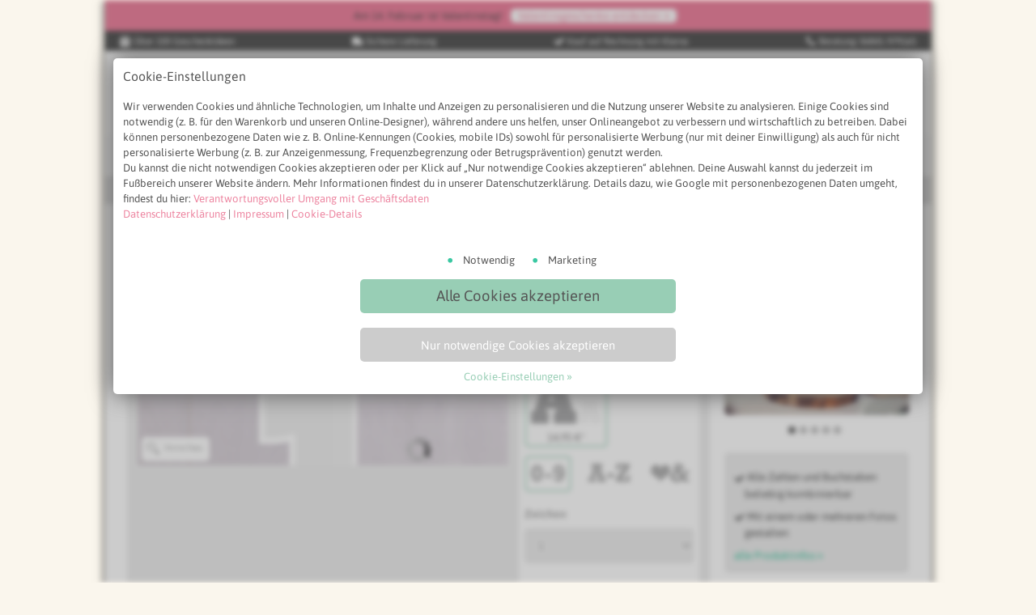

--- FILE ---
content_type: text/html; charset=UTF-8
request_url: https://de.personello.com/produkte/deko-buchstaben-gestalten.htm
body_size: 44679
content:
<!doctype html>
<html lang="de"> <head> <meta charset="utf-8"> <meta name="viewport" content="width=device-width, initial-scale=1.0"> <link rel="apple-touch-icon" sizes="180x180" href="/assets/grid/img/apple-touch-icon-180x180.png"> <link rel="apple-touch-icon" sizes="152x152" href="/assets/grid/img/apple-touch-icon-152x152.png"> <link rel="apple-touch-icon" sizes="120x120" href="/assets/grid/img/apple-touch-icon-120x120.png"> <link rel="apple-touch-icon" sizes="76x76" href="/assets/grid/img/apple-touch-icon-76x76.png"> <link href="/assets/grid/css/default.css?v=v3.44.1" rel="prefetch"><style type="text/css">@charset "UTF-8";a.defaultButton{background:#98ceb5;color:#555}a.ctaButton{background:#3ac8a2;color:#fff}a.ghostButton{background:#fff;color:#555}a.ghostButton:hover{background:#98ceb5;color:#fff}a.ghostButton:hover [class*=icon-]:before{color:#fff}a.ghostButton[data-status="010"],a.ghostButton[data-status="030"],a.defaultButton[data-status="010"],a.defaultButton[data-status="030"]{background:#ccc;color:#666}a.ghostButton[data-status="010"]:hover,a.ghostButton[data-status="030"]:hover,a.defaultButton[data-status="010"]:hover,a.defaultButton[data-status="030"]:hover{background:#ccc;color:#666}a.ghostButton[data-status="010"]:after,a.ghostButton[data-status="030"]:after,a.defaultButton[data-status="010"]:after,a.defaultButton[data-status="030"]:after{color:#666}h1,h2,h3,h4,h5,h6,#content:not(.textTile)>p.title{color:#666}p.section.title{color:#666}p{color:#555}.color1{background:#98ceb5}.color2{background:#34b8be}.color3{background:#e27f64}.color4{background:#ed85a0}.color5{background:#9dc675}.color6{background:#cddc39}.color7{background:#f0a038}.color8{background:#9c3238}.color9{background:#af6195}.color10{background:#fbda62}.color11{background:#6dd1c2}.color12{background:#82b5de}.color13{background:#66d0d8}.color14{background:#9e9e9e}.color15{background:#9874ba}.color16{background:#778fdb}.color17{background:#3ac8a2}.color18{background:#000}.color19{background:#f9f9f9}.color20{background:#fff}.colorCTA{background:#3ac8a2}[class*=color] *{color:#555}.color3 *,.color8 *,.color9 *,.color15 *{color:#fff}[class^=icon-].muted:before,[class*=icon-].muted:before{color:#666}.defaultBox{background:#EDEDED;color:#555}.coloredBox.text-light p{color:#ffffff!important}.coloredBox.text-light select,.coloredBox.text-light option{color:#555}.text-light{color:#fff}.colorBox1{background:#98ceb5}.colorBox2{background:#ed85a0}.colorBox3{background:#af6195}.colorBox1{color:#fff}.colorBox1 li,.colorBox1 li:before{color:#ffffff!important}.colorBox1>.defaultButton{background:#fff;color:#98ceb5}.colorBox1>.defaultButton:before,.colorBox1>.defaultButton:after{color:#98ceb5}.colorBox2{color:#fff}.colorBox2 li,.colorBox2 li:before{color:#ffffff!important}.colorBox2>.defaultButton{background:#fff;color:#ed85a0}.colorBox2>.defaultButton:before,.colorBox2>.defaultButton:after{color:#ed85a0}.colorBox3{color:#fff}.colorBox3 li,.colorBox3 li:before{color:#ffffff!important}.colorBox3>.defaultButton{background:#fff;color:#af6195}.colorBox3>.defaultButton:before,.colorBox3>.defaultButton:after{color:#af6195}.text-dark{color:#555}a,p a,li a{color:#ed85a0}a:hover{opacity:.8}a.info{background:#3079B5}a.warning{background:#f0a038}a.error{background:#e51c23}a.lead,.lead{color:#3ac8a2!important}.leadOut a.subLink{color:#98ceb5!important}.labelWrap .tv{background:#fff;color:#ed85a0}.labelWrap .new{background:#ed85a0;color:#555}.labelWrap .discount{background:#A0182E;color:#fff}.labelWrap .top{background:#34b8be;color:#555}.labelWrap .top span.icon-star:before{color:#3079B5}.labelWrap .info{background:#3079B5;color:#555}.labelWrap .info .icon-info:before{color:#555}.labelWrap .neutral{background:#fff;color:#98ceb5}.eventDateHint{color:#555}.eventLabel{color:#fff}.eventLabel.color1{background:#98ceb5}.eventLabel.color2{background:#ed85a0}.eventLabel.color3{background:#03a9f4;color:#ffffff!important}.eventLabel.color4{background:#A0182E;color:#ffffff!important}body{background:#FAF6ED}#container,#contentWrapper,header{background:#fff}#search input[type=text],#search input[type=search]{color:#666}header span.cartAmount{background:#98ceb5;color:#555}header #go2shoppingCart a{text-decoration:none;color:#666}header #logo .colorLogo{fill:#98ceb5}#mainNav{background:#fafafa}#mainNav a{color:#666}#mainNav a:hover,#mainNav a:active{color:#ed85a0}#breadcrumb,#breadcrumbBar{color:#666}#breadcrumb a{background-color:#fff;color:#666}#breadcrumb a:hover{opacity:.8}#braedcrumb p{color:#666}footer p,footer p.title,footer #trustElements a,footer #quickLinks a,footer #quickLinks a span:before{color:#fff}footer #testimonials p.title{color:#555}footer #priceTaxHint{background:#fafafa;color:#666}footer .defaultButton{background:#98ceb5!important;color:#555555!important}footer #usefulLinks{background:#737373}footer #usefulLinks .serviceBox{background:#595959}footer #usefulLinks .serviceBox span.icon,footer #usefulLinks .serviceBox a{color:#fff}footer #testimonials{color:#666;background:#333}footer #kundenservice p a{color:#98ceb5}footer #kundenservice p.phone{color:#98ceb5}footer #kundenservice small{color:#fff}footer #kundenservice p.phone span{color:#fff}footer #kundenservice p.email{color:#98ceb5}footer #kundenservice p.email span:before{color:#fff}footer #kundenservice p.chat{color:#98ceb5}footer #kundenservice p.chat span:before{color:#fff}footer #kundenservice ul li a{color:#fff}footer #quickLinks ul.noStyle li a:before{color:#fff}#textLinks{color:#555}#textLinks a{color:#555}aside.support a{color:#666}aside.support .helpIcon{background:#fff}aside.support .helpIcon:hover{background:#98ceb5;color:#fff}aside.support .helpIcon:hover a{color:#fff}.section span{background:#fff}ul li,ol li{color:#555}ul.textList li:before{color:#8c8c8c}ul.muted li a,ol.muted li a{color:#555}ul.linkList li:before{color:#8c8c8c}ul.checkList li:before{color:#98ceb5}ul.uspList li:before{color:#98ceb5}ul.uspListHighlights li:after{color:#666}ul.contentsList a{color:#98ceb5}span.priceTag,.defaultBox span.priceTag,.ghostBox span.priceTag{color:#666}form legend{color:#666}form input[type=text],form input[type=email],form input[type=tel],form textarea,form select,form legend,form label{color:#555}form textarea,form select{background:#fff}p.success a{color:#fff}fieldset.checkboxes input[type=checkbox]:checked+label::before,fieldset.checkboxes input[type=checkbox]:not(:checked)+label::before,fieldset.checkboxes input[type=radio]:checked+label::before,fieldset.checkboxes input[type=radio]:not(:checked)+label::before{background:#fff}fieldset.checkboxes input[type=checkbox]:hover+label::before,fieldset.checkboxes input[type=radio]:hover+label::before{background:#fff}fieldset.checkboxes input[type=checkbox]:checked+label::before,fieldset.checkboxes input[type=radio]:checked+label::before{background:#ed85a0}form div.upload span.defaultButton{background:#98ceb5;color:#555}form button[type=submit]{background:#98ceb5;color:#555}form button[type=submit].ctaButton{background:#3ac8a2;color:#fff}p.error{background:#e51c23;color:#fff}p.success{color:#fff;background:#8bc34a}.reveal-modal-bg{background:rgba(0,0,0,.6)}.reveal-modal{background:#fafafa}.reveal-modal .close-reveal-modal{color:#666}#contentSearchBox input[type=text],#contentSearchBox input[type=search]{color:#666}#back2topTouchZone{background:#ed85a0;color:#555}span.ratingStars5:before,span.ratingStars4:before{color:#fbda62}.icon-delete-circle:before{color:#e51c23}.icon-exclamation-circle:before{color:#e51c23}.icon-info-circle:before{color:#3079B5}.icon-star:before{color:#fbda62}.icon-facebook:before{color:#3079B5}.icon-instagram:before{color:#555}.icon-pinterest:before{color:#e51c23}.icon-youtube:before{color:#e51c23}.icon-twitter:before{color:#3079B5}.icon-google-plus:before{color:#e51c23}.icon-whatsapp:before{color:#8bc34a}.icon-delete-circle-white:before{color:#fff}.icon-exclamation-circle-white:before{color:#fff}.icon-info-circle-white:before{color:#fff}.icon-star-white:before{color:#fff}.icon-facebook-white:before{color:#fff}.icon-instagram-white:before{color:#fff}.icon-pinterest-white:before{color:#fff}.icon-youtube-white:before{color:#fff}.icon-twitter-white:before{color:#fff}.icon-google-plus-white:before{color:#fff}.icon-whatsapp-white:before{color:#fff}.icon-rabbit-white:before{color:#fff}.icon-heart:before{color:#f4b1c3}.icon-heart-white:before{color:#fff}blockquote:before{color:#bfbfbf}blockquote{background:#EDEDED}blockquote footer cite{color:#555}blockquote footer cite a,blockquote footer cite small{color:#666666!important}.teamImgProfile{color:#555;font:normal 36px "Amatic SC",Asap,sans-serif}p.infoText{background:#3079B5;color:#555}p.infoText a{color:#555}#outOfStock p{color:#666}.muted,.muted:before,.muted:after{color:#666666!important}#content .search button.searchSubmit{background:#98ceb5!important}#content .search button.searchSubmit::before{color:#555555!important}.ss360-layer-content #ss360-search-result-heading+div{color:#555}.unibox-selectable.unibox-show-all{background:#98ceb5!important}.unibox-selectable.unibox-show-all span{color:#ffffff!important}.ss360-group ul li.ss360-suggests{background:#EDEDED}.ss360-suggests a{color:#555}.ss360-layer-content ul li a{color:#555555!important}h3.content-group-heading{background-color:#98ceb5!important}button.ss360-more-results{background:#98ceb5!important;color:#555555!important}form.search input[type=search]{color:#555;border-color:#98ceb5!important;background:#EDEDED}form.search span.icon-search{color:#98ceb5!important}.ss360-group ul li.ss360-suggests{background:#EDEDED;border:1px solid #ccc}.ss360-suggests a{color:#555}.ss360-layer-content ul li a{color:#555555!important}h3.content-group-heading{background-color:#98ceb5!important}button.ss360-more-results{background:#98ceb5;color:#555}html,body,div,span,applet,object,iframe,h1,h2,h3,h4,h5,h6,p,blockquote,pre,a,abbr,acronym,address,big,cite,code,del,dfn,em,img,ins,kbd,q,s,samp,small,strike,strong,sub,sup,tt,var,b,u,i,center,dl,dt,dd,ol,ul,li,fieldset,form,label,legend,table,caption,tbody,tfoot,thead,tr,th,td,article,aside,canvas,details,figcaption,figure,footer,header,hgroup,menu,nav,section,summary,time,mark,audio,video{margin:0;padding:0;border:0;outline:0;font-size:100%;font:inherit;vertical-align:baseline}article,aside,details,figcaption,figure,footer,header,hgroup,menu,nav,section{display:block}body{line-height:1}ol,ul{list-style:none}blockquote,q{quotes:none}blockquote:before,blockquote:after,q:before,q:after{content:"";content:none}input[type=reset]::-moz-focus-inner,input[type=button]::-moz-focus-inner,input[type=submit]::-moz-focus-inner,input[type=file]>input[type=button]::-moz-focus-inner{padding:0;border:0}ins{text-decoration:none}del{text-decoration:line-through}table{border-collapse:collapse;border-spacing:0}.hidden{display:none}.row{margin-bottom:0;clear:both;overflow:auto;position:relative}.row+h2,.row+h3,.row+br,.row>.defaultBox+row{margin-top:36px}.row.equalHeight{display:flex;flex-wrap:wrap}header.row{padding:0}header.row h1:only-child{margin-bottom:0}.first{margin-left:0!important;clear:left}.lgOnly{display:block}.mdOnly,.smOnly{display:none}.autosort .col2:nth-child(6n+1),.autosort .col3:nth-child(4n+1),.autosort .col4:nth-child(3n+1),.autosort .col4-5:nth-child(2n+1),.autosort .col6:nth-child(2n+1),.col4 .autosort .col2:nth-child(2n+1),.col8 .autosort .col2:nth-child(4n+1){margin-left:0!important;clear:left}.col1,.col2,.col3,.col4,.col4-5,.col4-5 .half,.col5,.col6,.col7,.col8,.col9,.col10,.col11,.col12{float:left;margin-left:36px;margin-bottom:36px;position:relative}.col12{margin-left:0}.nesting,.nesting-2 div[class*=col]:nth-last-child(-n+2),.nesting-3 div[class*=col]:nth-last-child(-n+3),.nesting-4 div[class*=col]:nth-last-child(-n+4){margin-bottom:0}.col1{width:66px}.col2{width:168px}.col3{width:270px}.col4{width:372px}.col4-5{width:423px}.col4-5 .half{width:193px}.col5{width:474px}.col6{width:576px}.col7{width:678px}.col8{width:780px}.col9{width:882px}.col10{width:984px}.col11{width:1086px}.col12{width:1188px;margin-left:0}.defaultBox .col1{width:54px}.defaultBox .col2{width:156px}.defaultBox .col3{width:258px}.defaultBox .col4{width:360px}.defaultBox .col5{width:462px}.defaultBox .col6{width:564px}.defaultBox .col7{width:666px}.defaultBox .col8{width:768px}.defaultBox .col9{width:870px}.defaultBox .col10{width:972px}.defaultBox .col11{width:1074px}.defaultBox .col12{width:1164px}.col12.defaultBox,.col12.defaultBox.nesting{margin-bottom:36px}.col12.defaultBox.nesting .col4{width:364px}.col12.defaultBox.nesting div{margin-bottom:0}.defaultBox.nesting{margin-bottom:36px;overflow:hidden}.nesting .boxContent div:nth-last-child(2){margin-bottom:0}.clear:after{content:".";display:block;height:0;clear:both;visibility:hidden}html{scroll-behavior:smooth;scroll-margin-top:1rem}html *:before,html *:after{display:none}html.wf-personello-n4-active *:before,html.wf-personello-n4-active *:after{display:inline}#container{width:1224px;margin:auto;box-shadow:0 0 10px #333}#contentWrapper{width:1188px;margin:18px auto;padding:18px}#container>header{padding:18px;display:flex;justify-content:space-between;align-items:center}#container>header #logo{width:20%}#container>header #logo img{max-height:60px}#container>header .trustedShops{width:5%}#container>header .search{width:50%}#container>header .uspsWrapper{margin-top:27px;padding:0}#container>header .uspsWrapper .usp{display:inline-block;float:left;color:#999;font-size:1.3rem;line-height:130%;width:30%;margin:0 9px}#container>header .uspsWrapper .usp span{font-size:3.2rem;display:inline-block;float:left;margin-right:12px;vertical-align:middle}#container>header .uspsWrapper .usp span.icon-gift{font-size:3rem}#uspBar{background:#595959;color:#fff;display:flex;justify-content:space-between;padding:3px 0;flex-wrap:nowrap}#uspBar span.usp{flex:0 auto;margin:0 18px;text-align:center;font-size:1.3rem}#uspBar span.usp span{font-size:1.2em}header .quickLinks{text-align:right;width:21%}header .quickLinks a{text-align:center;display:inline-block;margin:0 9px;position:relative;font-size:1.5rem;text-decoration:none}header .quickLinks a:hover{text-decoration:none}header .quickLinks a:hover span{opacity:.8}header .quickLinks a img.mainNavIcon{height:36px;display:inline-block;line-height:0}header .quickLinks a span.linkText{display:block;font-size:11px}header .quickLinks span.cartAmount{display:block;width:21px;height:21px;border-radius:50%;text-align:center;vertical-align:middle;line-height:1.9rem;font-size:1.1rem;position:absolute;top:-9px;right:0;font-weight:700}nav#mainNav{clear:both;position:relative;padding:18px}nav#mainNav ul#topMenu{margin:0;padding:0;margin-bottom:-9px;display:flex;flex-flow:row nowrap;justify-content:space-between}nav#mainNav ul#topMenu li{text-align:left;margin-bottom:0;position:relative;padding-left:0;padding-bottom:9px;text-indent:0}nav#mainNav ul#topMenu a{font:normal 1.8rem/1 Asap,sans-serif;text-decoration:none;display:block}nav#mainNav ul#topMenu a.topEvent{color:#fff;padding:3px 9px;border-radius:5px;text-align:center;margin:-3px 0;display:inline-block}nav#mainNav ul#topMenu a.topEvent.christmas{background:#A0182E}nav#mainNav li.flyOut{position:relative}nav#mainNav li.flyOut a.showSubNav{width:100%;display:inline-block}nav#mainNav li.flyOut a.showSubNav span{font-size:1.2rem;display:inline-block}nav#mainNav li.flyOut a.showSubNav span:before{display:inline-block;margin-top:-3px}nav#mainNav li.flyOut:hover{margin-top:-6px;padding-top:6px}nav#mainNav li.flyOut:hover span.icon-chevron-down{opacity:0}nav#mainNav li.flyOut:hover ul.subNav{visibility:visible;opacity:1}nav#mainNav li.flyOut span.icon-chevron-down{opacity:1;transition:opacity 0.1s linear}nav#mainNav li.flyOut ul.subNav{transition:opacity 0.1s linear;background:#EDEDED;position:absolute;box-sizing:border-box;visibility:hidden;opacity:0;padding:12px;z-index:4;left:-.5em;top:18px;display:block;width:100%;min-width:150px;-webkit-box-shadow:0 4px 6px -1px rgba(120,120,120,.6);-moz-box-shadow:0 4px 6px -1px rgba(120,120,120,.6);box-shadow:0 4px 6px -1px rgba(120,120,120,.6)}nav#mainNav li.flyOut ul.subNav li{padding:12px 0}nav#mainNav li.flyOut ul.subNav li:before{float:left;margin-right:3px;font:normal 1.5rem/1 personello!important}nav#mainNav li.flyOut ul.subNav li a{font:normal 1.5rem/1 Asap,sans-serif!important}#breadcrumb{padding:9px 18px;background:#e0e0e0}#breadcrumb span:before{font-size:1.1rem;padding-top:2px;display:inline-block}#breadcrumb p{margin:0;font-size:1.2rem}#breadcrumb a{border-radius:5px;padding:3px;font-size:1.2rem;line-height:1;text-decoration:none;display:inline-block;margin:0 3px}footer #priceTaxHint{padding:9px 18px;margin:0}footer #priceTaxHint a{text-decoration:underline}#socialSignup{display:block;overflow:hidden;background:#3079B5;padding:18px}#socialSignup #newsletterSubscription{position:relative}#socialSignup #newsletterSubscription #incentive{position:absolute;right:-20px;top:-5px;background:#fff;font-size:1.5em;color:#3079B5;padding:3px 12px;transform:rotate(10deg);line-height:.8;text-align:center;border-radius:5px}#socialSignup #newsletterSubscription #incentive small{font-size:.5em}#socialSignup #newsletterSubscription a#incentiveConditions{color:#fff}#socialSignup .col6{margin-bottom:0;text-align:center}#socialSignup .col6 p.title{text-align:center}#socialSignup fieldset{display:flex;flex-flow:row nowrap;margin:0 auto 18px;max-width:85%}#socialSignup fieldset input{margin:0;border:1px solid #fff;border-radius:5px 0 0 5px}#socialSignup fieldset button{width:25%;margin:0;border-radius:0 5px 5px 0;border:1px solid #f4b1c3;background:#f4b1c3;color:#555}#socialSignup fieldset button:hover{cursor:pointer}#socialSignup #newsletter>p{clear:both}#socialSignup .newsletterSubscriptionLoading{width:100%;height:100%;position:absolute;top:0;left:0;z-index:20;background-color:#82B5DE;display:none}#socialSignup .newsletterSubscriptionLoading img{margin:4em auto 0}#socialSignup p#subscribeError,#socialSignup p#subscribeSuccess{display:none;max-width:80%;margin:auto}#socialSignup .socialLinks{display:flex;flex-flow:row nowrap;justify-content:space-between;text-align:center;max-width:400px;margin:0 auto 18px}#socialSignup .socialLinks a span:before{font-size:3.6rem;color:#ffffff!important}footer #usefulLinks{padding:18px;margin-bottom:0}footer #usefulLinks .row{display:flex}footer #usefulLinks .row>div{flex:1;justify-content:space-between}footer #usefulLinks p.title{font-size:1.8rem}footer #usefulLinks #USPs div{margin:0 0 18px}footer #usefulLinks #USPs div:last-child,footer #usefulLinks ul:last-child{margin-bottom:0}footer .serviceBox{padding:12px}footer #usefulLinks span.icon,footer #kundenservice span.icon{font:normal 3.2rem/1 personello;display:block;float:left;margin:0 18px 0 0}footer .col2{margin-left:12px;margin-bottom:0}footer #kundenservice p{line-height:1;font-size:2.2rem;margin-bottom:18px;clear:both}footer #kundenservice small{font-size:1.1rem}footer #kundenservice p.email span:before,footer #kundenservice p.phone span:before,footer #kundenservice p.chat span:before{float:left;font:normal 2.4rem/1 personello;margin:18px 18px 0 0;display:block}footer #kundenservice ul{clear:both}#serviceTeam{display:flex;flex-flow:row wrap;margin-bottom:18px;align-items:flex-start}#serviceTeam>img{border-radius:50%;flex:17%;-ms-flex:15%;max-width:17%;height:auto;margin:1.5%;border:2px solid #ccc;box-sizing:border-box}#serviceTeam>hr{flex:100%;height:0;margin:0;border:0}footer #quickLinks a img{display:inline;margin-bottom:0}footer #quickLinks form input[type=email]{padding:9px;margin-bottom:18px;width:67%;font:normal 1.3rem/150% Asap,sans-serif;float:left;border-radius:5px 0 0 5px}footer #quickLinks form p#subscribeError,footer #quickLinks form p#subscribeSuccess{display:none}footer #quickLinks form button{padding:9px;margin-bottom:18px;border-radius:0 5px 5px 0;font:normal 1.3rem/150% Asap,sans-serif;margin-top:0}footer #testimonials{padding:18px}#textLinks{padding:18px;text-align:center}.flags{display:flex;flex-flow:row wrap}.flags a{flex:1;max-width:15%;margin-right:9px}.flags a img{border-radius:0}html{font:normal 62.5%/150% Asap,sans-serif}body{font:normal 1.5rem/150% Asap,sans-serif}h1{font:bold 3.6rem/130% Asap,sans-serif;letter-spacing:normal;word-spacing:normal}html:not(.wf-active) h1{font-family:sans-serif;letter-spacing:-.05em;font-weight:700}h2,h3,p.title.section{font:normal 3rem/130% Asap,sans-serif}h4,h5,h6{font:normal 1.8rem/130% Asap,sans-serif}h1,h2,h3{margin-bottom:36px}h4,h5,h6{margin-bottom:18px}.title{font:normal 1.8rem/130% Asap,sans-serif;margin-bottom:18px}.title.tv{background:transparent url(../img/ico-tv-logos.png) no-repeat top right;background-size:contain}strong{font-weight:700}p{font:normal 1.5rem/150% Asap,sans-serif;margin-bottom:18px}p:last-child,p:only-child{margin-bottom:0}p+h2,p+h3,p+.title{margin-top:36px}.col2 p{font-size:1.3rem}.col2 .title{font:normal 1.8rem/150% Asap,sans-serif;margin:0 0 12px}br.clear{clear:both}br[id^=jm_]{height:0;line-height:0;display:inline;visibility:hidden;margin:0;padding:0}.small,small{font-size:.8em;line-height:1}.large{font-size:1.2em}.center{text-align:center}p.infoText{padding:12px;border-radius:5px}p.infoText:before{content:"i";font-family:personello;padding-right:9px;vertical-align:middle;font-size:1.2em;line-height:0}p.infoText a{text-decoration:underline}p.infoText a:hover{text-decoration:none}[data-icon]:before{font-family:personello!important;content:attr(data-icon);font-style:normal!important;font-weight:normal!important;font-variant:normal!important;text-transform:none!important;speak:none;line-height:1;-webkit-font-smoothing:antialiased;-moz-osx-font-smoothing:grayscale}[class^=icon-]:before,[class*=icon-]:before{font-family:personello!important;font-style:normal!important;font-weight:normal!important;font-variant:normal!important;text-transform:none!important;speak:none;line-height:1;-webkit-font-smoothing:antialiased;-moz-osx-font-smoothing:grayscale}[class^=icon-]:before,[class*=icon-]:before{vertical-align:middle;line-height:1}.icon-checkmark:before{content:"a"}.icon-like:before{content:"b"}.icon-rocket:before{content:"c"}.icon-truck:before{content:"d"}.icon-external-link:before{content:"e"}.icon-speech-bubbles:before{content:"f"}.icon-delete-circle:before{content:"h"}.icon-exclamation-circle:before{content:"g"}.icon-question-circle:before{content:"j"}.icon-chevron-right-circle:before{content:"k"}.icon-checkmark-circle:before{content:"l"}.icon-chevron-right:before{content:"m"}.icon-dot:before{content:"n"}.icon-info-circle:before{content:"i"}.icon-heart:before{content:"o"}.icon-reload:before{content:"p"}.icon-shopping-cart:before{content:"q"}.icon-camera:before{content:"r"}.icon-star:before{content:"s"}.icon-light-bulb:before{content:"t"}.icon-chevron-down:before{content:"v"}.icon-chevron-up:before{content:"w"}.icon-picture:before{content:"x"}.icon-facebook:before{content:"D"}.icon-pinterest:before{content:"F"}.icon-youtube:before{content:"G"}.icon-twitter:before{content:"H"}.icon-whatsapp:before{content:"y"}.icon-home:before{content:"A"}.icon-email:before{content:"z"}.icon-menu:before{content:"B"}.icon-search:before{content:"C"}.icon-cloud-upload:before{content:"J"}.icon-cloud-download:before{content:"K"}.icon-arrow-down-circle:before{content:"L"}.icon-download:before{content:"M"}.icon-phone:before{content:"N"}.icon-flower:before{content:"O"}.icon-tree:before{content:"P"}.icon-compass:before{content:"U"}.icon-gift:before{content:"Q"}.icon-instagram:before{content:"E"}.icon-collage:before{content:"S"}.icon-crop:before{content:"W"}.icon-delete:before{content:"X"}.icon-rotate:before{content:"Z"}.icon-text:before{content:"1"}.icon-photo:before{content:"2"}.icon-rotate-right:before{content:"3"}.icon-rotate-left:before{content:"4"}.icon-straightener:before{content:"5"}.icon-addphoto:before{content:"6"}.icon-arrow-down:before{content:"7"}.icon-arrow-left:before{content:"8"}.icon-arrow-right:before{content:"9"}.icon-arrow-up:before{content:"!"}.icon-bold:before{content:'"'}.icon-italic:before{content:"#"}.icon-stroke:before{content:"$"}.icon-lock:before{content:"%"}.icon-cogs:before{content:"&"}.icon-credit-card:before{content:"'"}.icon-euro:before{content:"("}.icon-file:before{content:")"}.icon-color-palette:before{content:"*"}.icon-brush:before{content:"+"}.icon-plus-circle:before{content:"Y"}.icon-globe:before{content:"0"}.icon-package:before{content:","}.icon-gallery-view:before{content:"/"}.icon-list-view:before{content:"-"}.icon-chevron-left:before{content:"."}.icon-options:before{content:"R"}.icon-cup:before{content:"T"}.icon-quantitydiscount:before{content:"V"}.icon-cart-arrow-down:before{content:";"}.icon-pencil:before{content:">"}.icon-plus:before{content:"@"}.icon-arrows:before{content:"?"}.icon-chevron-left-circle:before{content:"_"}.icon-arrow-left-circle:before{content:"<"}.icon-arrow-right-circle:before{content:"["}.icon-arrow-up-circle:before{content:"]"}.icon-checkmark-square:before{content:"u"}.icon-user:before{content:"I"}.icon-bolt:before{content:":"}.icon-logout:before{content:"="}.icon-login:before{content:"`"}.icon-eye:before{content:"{"}.icon-postcard-dinlang:before{content:"|"}.icon-postcard-dinlang-klapp:before{content:"}"}.icon-postcard-a6-klapp:before{content:"~"}.icon-postcard-a6:before{content:"\\"}.icon-postcard-quadrat:before{content:"\e000"}.icon-postcard-quadrat-klapp:before{content:"\e001"}.icon-bookmark:before{content:"°"}.icon-tiktok:before{content:"\e003"}.icon-map-pin:before{content:"U"}.icon-postcard-dinlang:before,.icon-postcard-dinlang-klapp:before,.icon-postcard-a6:before,.icon-postcard-a6-klapp:before,.icon-postcard-quadrat:before,.icon-postcard-quadrat-klapp:before{font-size:2em;margin-right:9px}.icon-minus:before{content:"5"}.icon-delete-circle-white:before{content:"h"}.icon-info-circle-white:before{content:"i"}.icon-heart-white:before{content:"o";vertical-align:middle}.icon-star-white:before{content:"s"}.shareIcons{display:inline-block;margin-right:18px;font:normal 4.8rem/1 personello}.icon-truck{display:inline-block;transform:scaleX(-1)}.iconTitleWrap{display:flex;flex-flow:row nowrap;align-items:center}.icon-title{display:block;width:40px;height:40px;padding:10px;border-radius:50%;float:left;margin-right:9px}.icon-title-color1{background:#98ceb5}.icon-title-color2{background:#34b8be}.icon-title-color3{background:#e27f64}.icon-title-color4{background:#ed85a0}.icon-title-color5{background:#9dc675}.icon-title-color6{background:#cddc39}.icon-title-color7{background:#f0a038}.icon-title-color8{background:#9c3238}.icon-title-color9{background:#af6195}.icon-title-color10{background:#fbda62}.defaultBox,.ghostBox,.infoBox,.coloredBox,.colorBox1,.colorBox2,.colorBox3,.warningBox,.errorBox,.successBox{box-sizing:border-box;padding:12px;border-radius:5px}.defaultBox p:last-child,.ghostBox p:last-child,.infoBox p:last-child,.coloredBox p:last-child,.colorBox1 p:last-child,.colorBox2 p:last-child,.colorBox3 p:last-child,.warningBox p:last-child,.errorBox p:last-child,.successBox p:last-child{margin-bottom:0}.row>article>p+.defaultBox{margin-top:18px;margin-bottom:36px}.hoverBox{position:relative}.hoverBox:hover img{opacity:.1}.hoverBoxWrapper{opacity:1;position:relative;text-align:center}.hoverBox .hoverBoxContent{display:none;position:absolute;top:0;left:0;width:100%;text-align:center;padding:12px;box-sizing:border-box}.ghostBox{border:1px solid #ccc;text-align:center}.infoBox{background:#7aafdc}.infoBox p:first-of-type{color:#3079B5!important}.reveal-modal-bg{position:fixed;height:100%;width:100%;z-index:5;display:none;top:0;left:0}.reveal-modal{position:absolute;border-radius:5px;display:none;left:50%;margin-left:-612px;padding:18px;top:12px;width:1188px;z-index:11}.reveal-modal .close-reveal-modal{font-size:2.2rem;line-height:.5;position:absolute;top:8px;right:11px;text-shadow:none;font-weight:700;cursor:pointer;text-decoration:none}.reveal-modal .col3{width:250px}.row.autosort.ab-test{display:flex;flex-flow:row wrap}.prodBox{box-sizing:border-box;background:#EDEDED;border:1px solid #e6e6e6;border-radius:5px}.prodBox img{border-radius:0;margin-bottom:0!important}.prodBox .prodDesc{padding:9px;border-radius:0 0 5px 5px}.prodBox .prodDesc p{margin-bottom:0}.prodBox .prodDesc p.title{font-size:1.7rem;margin-bottom:3px}.prodBox .prodDesc p.priceTag{font-size:1.4rem;font-weight:700}.hintboxWrap{box-sizing:border-box;position:relative;padding-left:18px;padding-top:0}.hintboxWrap .hint:before{content:url([data-uri]);background:#f6b605;border-radius:50%;font:bold 3rem/130% personello;position:absolute;top:0;left:0;width:35px;height:35px;max-width:35px;max-height:35px;text-align:center;padding:2px}.hintboxWrap .hint{padding:12px;padding-left:30px;background:#EDEDED}.hintboxWrap .imgBox{display:flex;flex-flow:row nowrap;justify-content:space-between}.hintboxWrap .imgBox .imgWrap{margin-right:12px;text-align:center}.hintboxWrap .imgBox .imgWrap:last-child{margin-right:0}.imgCaptionBox{box-sizing:border-box}.imgCaptionBox>a>img{border-bottom-left-radius:0!important;border-bottom-right-radius:0!important;margin-bottom:0!important}.imgCaptionBox p.imgCaption{background:#EDEDED;padding:9px;font-size:1.5rem;border:1px solid #ccc;border-radius:0 0 5px 5px;overflow:hidden}.imgCaptionBox p.imgCaption>img.authorImg{max-width:42px!important;max-height:42px!important;border:3px solid #ccc;border-radius:50%;float:left;margin:0 9px 0 0!important}span.priceTag{position:absolute;right:0;top:3px;font:normal 1.4rem/150% Asap,sans-serif}span.priceTag i{font-size:1.2rem}.priceStriked{text-decoration:line-through;color:#A0182E}.defaultBox span.priceTag,.ghostBox span.priceTag{right:12px;top:20px;font-size:1.6rem}p.price{font-size:1.8rem;font-weight:700}p.price,p.right{text-align:right}.price p.title{max-width:73%;word-wrap:break-word}[class*=col] img:not(.authorImg){max-width:100%;display:block;height:auto;margin-bottom:9px}[class*=col] a:last-child img{margin-bottom:0}[class*=col] img+.label{margin-top:-9px}img{border-radius:5px}img[src*=ico_loading]{display:block;margin-left:auto;margin-right:auto;width:32px}img[src*=ico_loading].lazy-hidden{opacity:0}.lazy-loaded{transition:all 0.2s ease 0s;opacity:1}.teamImgProfile{font:normal 24px "Amatic SC",Arial;max-width:100%;text-align:center}.teamImgProfile img{border:6px solid #cccccc!important;max-width:100%;height:auto;box-sizing:border-box;border-radius:50%}.teamImgProfile img.img-left{max-width:33.3%}.img-left{float:left;margin:0 18px 18px 0!important}.img-right{float:right;margin:0 0 18px 18px}p>.img-left{margin:0 9px 9px 0}p>.img-right{float:right;margin:0 0 9px 9px}img+ul{margin-top:18px}.img-left+ul{clear:none;margin-top:0}p img.inlineEmail{margin:0;display:inline;vertical-align:text-top;padding:3px 0 0;border-radius:0;max-width:100%;width:inherit}video{width:100%;height:auto;margin-bottom:4px}img.muted{-webkit-filter:grayscale(100%);filter:grayscale(100%)}img.blurred{-webkit-filter:blur(5px);filter:blur(5px)}#teaser{position:relative}#teaser a.mapLink1,#teaser a.mapLink2,#teaser a.mapLink3{position:absolute;width:33%;height:100%;top:0;z-index:3;opacity:0}#teaser a.mapLink1{left:0}#teaser a.mapLink2{left:34%}#teaser a.mapLink3{left:67%}a:link,a:visited,a:active{text-decoration:none;transition:all 0.2s ease 0s}a:hover{text-decoration:none}p a{text-decoration:underline}a.underlined{text-decoration:underline}a.external:after{content:"e";font-family:personello;line-height:1;vertical-align:middle;font-size:.9em;padding-left:3px}a.arrows:after{content:"»";font-size:1.1em;line-height:1;padding-left:3px}a.link:after,a.link-back:before,a.ok:before,a.info:before,a.heart:before,a.error:before,a.warning:before,a.add2cart:before,a.warenkorb:before,a.search:before,a.download:before{font-family:personello;line-height:1;padding-right:9px;vertical-align:middle;font-size:1.1em}a.link:after{content:"k";padding-left:9px;padding-right:0}a.link-back:before{content:"k";padding-left:9px;padding-right:0;transform:rotate(180deg);display:inline-block}a.ok:before{content:"l"}a.info:before{content:"i";font-size:1.1em}a.heart:before{content:"o";font-size:1.1em}a.warning:before{content:"g";font-size:1.1em}a.error:before{content:"h";font-size:1.1em}a.download:before{content:"M";font-size:1.1em}a.search:before{content:"C";font-size:1.1em}a.warenkorb:before{content:"q";font-size:1.1em}a.maxWidth{clear:both;text-align:center;width:100%;margin:9px 0;box-sizing:border-box}a.right{margin:9px 0;float:right}a img{opacity:1;transition:all 0.2s ease 0s;-moz-backface-visibility:hidden;backface-visibility:hidden;border:0}nav.innerContentLinks a{display:block;border-bottom:1px solid #e6e6e6;padding:18px 0;width:100%;color:#555;font-size:1.5rem}nav.innerContentLinks a:first-of-type{border-top:1px solid #e6e6e6}nav.innerContentLinks a:after{content:"m";font-family:personello;float:right}.leadOut{text-align:center}.leadOut a.subLink{color:#666;font-size:.9em}a.defaultButton,a.ghostButton,a.ctaButton{display:inline-block;padding:12px 18px;border-radius:5px;white-space:nowrap;margin:9px 0;font:normal 1.5rem/1 Asap,sans-serif;box-sizing:border-box}a.ghostButton{border:1px solid #ccc}a.ghostButton[data-status="010"]:hover,a.ghostButton[data-status="030"]:hover,a.ctaButton[data-status="010"]:hover,a.ctaButton[data-status="030"]:hover,a.defaultButton[data-status="010"]:hover,a.defaultButton[data-status="030"]:hover{cursor:default}a.ghostButton[data-status="010"] .icon-shopping-cart:before,a.ghostButton[data-status="030"] .icon-shopping-cart:before,a.ctaButton[data-status="010"] .icon-shopping-cart:before,a.ctaButton[data-status="030"] .icon-shopping-cart:before,a.defaultButton[data-status="010"] .icon-shopping-cart:before,a.defaultButton[data-status="030"] .icon-shopping-cart:before{content:"h";font-family:personello;line-height:0;vertical-align:middle;padding-right:9px}a.ghostButton[data-status="010"]:after,a.ghostButton[data-status="030"]:after,a.ctaButton[data-status="010"]:after,a.ctaButton[data-status="030"]:after,a.defaultButton[data-status="010"]:after,a.defaultButton[data-status="030"]:after{padding:0;font-size:1.2rem;line-height:1.2em;display:block;text-align:center}:lang(de) a.ghostButton[data-status="010"]:after,:lang(de) a.ghostButton[data-status="030"]:after,:lang(de) a.ctaButton[data-status="010"]:after,:lang(de) a.ctaButton[data-status="030"]:after,:lang(de) a.defaultButton[data-status="010"]:after,:lang(de) a.defaultButton[data-status="030"]:after{content:"Derzeit leider nicht lieferbar"}:lang(en) a.ghostButton[data-status="010"]:after,:lang(en) a.ghostButton[data-status="030"]:after,:lang(en) a.ctaButton[data-status="010"]:after,:lang(en) a.ctaButton[data-status="030"]:after,:lang(en) a.defaultButton[data-status="010"]:after,:lang(en) a.defaultButton[data-status="030"]:after{content:"Out of stock"}:lang(fr) a.ghostButton[data-status="010"]:after,:lang(fr) a.ghostButton[data-status="030"]:after,:lang(fr) a.ctaButton[data-status="010"]:after,:lang(fr) a.ctaButton[data-status="030"]:after,:lang(fr) a.defaultButton[data-status="010"]:after,:lang(fr) a.defaultButton[data-status="030"]:after{content:"En rupture de stock"}:lang(es) a.ghostButton[data-status="010"]:after,:lang(es) a.ghostButton[data-status="030"]:after,:lang(es) a.ctaButton[data-status="010"]:after,:lang(es) a.ctaButton[data-status="030"]:after,:lang(es) a.defaultButton[data-status="010"]:after,:lang(es) a.defaultButton[data-status="030"]:after{content:"Rara vez agotado"}:lang(it) a.ghostButton[data-status="010"]:after,:lang(it) a.ghostButton[data-status="030"]:after,:lang(it) a.ctaButton[data-status="010"]:after,:lang(it) a.ctaButton[data-status="030"]:after,:lang(it) a.defaultButton[data-status="010"]:after,:lang(it) a.defaultButton[data-status="030"]:after{content:"Tempo appena esaurito"}:lang(nl) a.ghostButton[data-status="010"]:after,:lang(nl) a.ghostButton[data-status="030"]:after,:lang(nl) a.ctaButton[data-status="010"]:after,:lang(nl) a.ctaButton[data-status="030"]:after,:lang(nl) a.defaultButton[data-status="010"]:after,:lang(nl) a.defaultButton[data-status="030"]:after{content:"niet op voorraad"}.defaultButton.muted,.ctaButton.muted{background:#ccc;color:#777;cursor:default}.defaultButton.muted:hover,.ctaButton.muted:hover{opacity:1}.col2 .defaultButton,.col2 .ghostButton,.col2 .ctaButton{padding:9px 9px;font-size:1.3rem}.col2 .defaultButton:before,.col2 .ghostButton:before,.col2 .ctaButton:before{padding-right:3px}.col2 .defaultButton:after,.col2 .ghostButton:after,.col2 .ctaButton:after{padding-left:3px}ul,ol{margin:9px 0;padding:0;clear:both;list-style-position:inside;padding-left:1em}ol{list-style-type:decimal}ul li,ol li{margin:0 0 9px;transition:all 0.2s ease 0s;text-indent:-1em}ul.contentsList li:before,ul.textList li:before,ul.linkList li:before,ul.uspList li:before,ul.checkList li:before{font-family:personello;vertical-align:middle}ul.contentsList li:before,ul.uspList li:before,ul.checkList li:before{padding-right:3px}ul.textList li:before{content:"n"}ul.linkList li:before{content:"m";font-size:.75em}ul.linkList li:hover{margin-left:12px}ul.linkList span.eventLabel{padding:3px;border-radius:5px;font-size:1.1rem;color:#fff}ul.checkList li:before{content:"a"}ul.uspList li:before{content:"l"}ul.contentsList li:before{content:"v";font-size:.75em}ul.contentsList li:hover{margin-left:12px}ul.uspList.muted li:before,ul.checkList.muted li:before{color:#666}ul.uspListHighlights{margin:0;padding:0}ul.uspListHighlights li{font:normal 3rem/150% "Amatic SC",Arial;text-align:center;padding-bottom:12px;border-bottom:1px solid #ccc;margin:12px 0;text-indent:0}ul.uspListHighlights li:before{content:""}ul.uspListHighlights li:first-child{margin-top:0}ul.uspListHighlights li:after{content:"o";font-family:personello;display:block;position:absolute;text-align:center;left:50%;margin-top:-9px;font-size:1.5rem;margin-left:-3px}ul+p,ol+p{margin-top:18px}footer ul li:before{padding-right:.5em}.col2.textTile{height:126px}.col3.textTile{height:203px}.col4.textTile{height:276px}.textTile{border-radius:5px;transition:all 0.2s ease 0s;max-width:100%}.textTile:hover{opacity:.8}.textTile a,.textTile p.title{display:flex;justify-content:center;flex-direction:column;text-align:center;line-height:1;font:normal 3rem/1 "Amatic SC",Arial;width:100%;height:100%;box-sizing:border-box;padding:0 12px}.col3.textTile a,.col3.textTile p.title{font-size:4.8rem}.col4.textTile a,.col4.textTile p.title{font-size:6.8rem}.textTile p.title:hover{cursor:default}.textTile+p{position:relative;clear:both}.shippingTimeHint{display:inline-block;text-align:center;border-radius:50%;font-family:"Amatic SC",Arial;padding:18px;width:110px;height:110px;vertical-align:middle;float:right;margin-top:12px}.shippingTimeHint span{display:inline-block;margin-top:12px;font-size:1.4em}.shippingTimeHint em{font-size:4.5em;line-height:1em}p.eventDateHint{float:right;border-radius:50%;font:normal 3.5rem/3.5rem "Amatic SC",Arial;width:100px;height:100px;line-height:100px;vertical-align:middle;text-align:center;margin:0 0 9px 9px}nav#mainNav ul li span.eventLabel{top:-18px;right:1.5em;position:absolute;padding:1px 3px;font:normal 1rem/150% Asap,sans-serif;border-radius:5px;z-index:4;text-align:center}#eventHint{padding:9px;text-align:center}#eventHint .eventButton{background:#fff;padding:1px 9px;margin:0 .5em;border-radius:5px}#eventHint .eventButton:after{content:" »";font-size:1.2em}#eventHint.colorEvent1{background-color:#98ceb5}#eventHint.colorEvent1 .eventButton{color:#98ceb5}#eventHint.colorEvent2{background-color:#ed85a0}#eventHint.colorEvent2 .eventButton{color:#ed85a0}#eventHint.colorEvent3{background-color:#03a9f4}#eventHint.colorEvent3 .eventButton{color:#03a9f4}#eventHint.colorEvent4{background-color:#A0182E}#eventHint.colorEvent4 .eventButton{color:#A0182E}#eventHint.colorEvent1>p,#eventHint.colorEvent2>p,#eventHint.colorEvent3>p{color:#555}#eventHint.colorEvent4>p{color:#fff}.labelWrap{position:relative}.labelWrap p.label{top:0;left:6px;position:absolute;text-transform:uppercase;text-align:center;border-radius:0 0 5px 5px;margin:0;padding:3px 9px;font:normal 2.6rem/1 "Amatic SC",Arial}.labelWrap p.label.tv{font-size:1.3rem}.labelWrap p.label.tv span{font-size:3.8rem}.col6 .labelWrap p.label{font-size:3.2rem}.label-warning{font-size:.8em;background:#f0a038;color:#fff;padding:3px 9px;border-radius:5px}.tag{font-size:1.2rem;line-height:1;padding:9px;border-radius:5px;white-space:pre-line;word-wrap:break-word;display:inline-block;margin:0 3px 3px 0}.tag:hover{opacity:.8}blockquote.team{margin-top:18px;margin-bottom:72px;padding:24px 12px 12px;position:relative;text-align:center;box-sizing:border-box;border-radius:5px;border-left:10px solid #ccc}blockquote.team:before{content:"“";position:absolute;left:9px;top:-18px;font:normal 9rem/1 Georgia,"Amatic SC",Arial}blockquote.team .rating{border-top:1px solid #d9d9d9;border-bottom:1px solid #d9d9d9;padding:9px 0;margin-bottom:18px;font-size:2rem}blockquote.team footer{margin:36px 0 0;border-radius:5px}blockquote.team footer cite{text-align:right;font:italic 1.8rem/1 Asap,sans-serif;display:block;margin-right:75px}blockquote.team footer cite a,blockquote.team blockquote footer cite small{font-size:.7em;font-style:normal}blockquote.team img.authorImg{border-radius:50%;border:3px solid #ccc;width:65px;max-width:65px;margin-top:-54px;display:block;float:right}blockquote.team p+img{max-width:100%}blockquote.team span.ratingStars4:before{content:"ssss";font:normal 1.8rem/150% personello;display:inline-block;margin-right:12px;vertical-align:middle}blockquote.team span.ratingStars5:before{content:"sssss";font:normal 1.8rem/150% personello;display:inline-block;margin-right:12px;vertical-align:middle}blockquote.team .col2{width:48%;margin-left:4%;margin-bottom:9px}blockquote.team>.textTile{margin-bottom:36px}blockquote.team.noAuthorImage{padding-bottom:12px}blockquote.team.noAuthorImage footer cite{font:italic 1.5rem/150% Asap,sans-serif;margin:0;text-align:center}form div[class*=col]{margin-bottom:0}form label.required{font-weight:700}form label.required:after{content:"**"}form p{margin:0 0 18px}form fieldset{display:block;min-width:0;max-width:100%;width:100%}form fieldset+p.small{margin-top:18px}form legend{font:italic 1.8rem/150% Asap,sans-serif;margin:0 0 18px}form label{clear:both;font-size:1.3rem;display:block;padding:0;margin:0 0 9px}form input[type=search]{-webkit-appearance:none}form input[type=text],form input[type=email],form input[type=tel],form input[type=password],form input[type=search],form textarea,form select{box-sizing:border-box;display:block;padding:12px;border:1px solid #ccc;border-radius:5px;margin-bottom:18px;width:100%;box-shadow:0}form .recaptchaResponsive,form .recaptchaResponsive #rc-imageselect{transform:scale(.85);-webkit-transform:scale(.85);transform-origin:0 0;-webkit-transform-origin:0 0}form fieldset.upload{margin:36px 0}form button[type=submit]{border:none;display:inline-block;padding:12px 18px;white-space:nowrap;border-radius:5px;white-space:nowrap;margin:9px 0 0;transition:all 0.2s ease 0s;opacity:1;cursor:pointer;font:normal 1.5rem/1 Asap,sans-serif;box-sizing:border-box;border:1px solid #98ceb5}form button[type=submit]:after{content:""}form button.right{float:right}form button.maxWidth{width:100%}button[type=submit]:hover,input[type=submit]:hover,input[type=image]:hover{opacity:.8}input[type=file]{width:100%;max-width:100%;display:block;box-sizing:border-box;overflow:hidden;border-radius:5px}fieldset.checkboxes input[type=checkbox],fieldset.checkboxes input[type=radio]{-webkit-appearance:none;-moz-appearance:none;border:none;border-radius:0;font-size:1em}fieldset.checkboxes input[type=checkbox]:checked,fieldset.checkboxes input[type=checkbox]:not(:checked),fieldset.checkboxes input[type=radio]:checked,fieldset.checkboxes input[type=radio]:not(:checked){background:transparent;position:absolute;visibility:hidden;margin:0;padding:0}fieldset.checkboxes input[type=checkbox]+label,fieldset.checkboxes input[type=radio]+label{cursor:pointer;display:inline-block;margin-right:18px}fieldset.checkboxes input[type=checkbox]:checked+label:before,fieldset.checkboxes input[type=checkbox]:not(:checked)+label:before,fieldset.checkboxes input[type=radio]:checked+label:before,fieldset.checkboxes input[type=radio]:not(:checked)+label:before{content:" ";display:inline-block;width:17px;height:17px;position:relative;top:4px;border:1px solid #ccc;box-shadow:inset 0 0 0 2px #fff;margin-right:3px}fieldset.checkboxes input[type=radio]:checked+label::before,fieldset.checkboxes input[type=radio]:not(:checked)+label::before{border:1px solid #ccc;border-radius:50%}fieldset.checkboxes input[type=checkbox]:checked+label::before,fieldset.checkboxes input[type=radio]:checked+label::before{border:1px solid #ccc;box-shadow:inset 0 0 0 2px #fff}.col2 button[type=submit]{padding:9px 9px;font-size:1.3rem}.col2 button[type=submit]:before{padding-right:3px}.col2 button[type=submit]:after{padding-left:3px}p.error,p.success{display:inline-block;padding:9px 12px;border-radius:5px;margin:0 0 9px;font:normal 1.5rem/1 Asap,sans-serif}p.error:before,p.success:before{font:normal 1.5rem/1 personello;padding-right:9px;vertical-align:middle}p.error:before{content:"h"}p.success:before{content:"l"}aside .asideForm input,aside .asideForm select{margin-bottom:18px}#singleInputForm button{margin:0}form.newsletter input[type=email]{max-width:60%;display:inline}.submitLoading{display:none;position:absolute;top:0;left:0;width:100%;height:100%;background:#EDEDED}.submitLoading img{margin:12px}@media only screen and (max-width:1024px){input[type=text],input[type=email],input[type=tel],input[type=password],input[type=search],textarea,select,input[type=text]:focus,input[type=email]:focus,input[type=tel]:focus,input[type=password]:focus,input[type=search]:focus,textarea:focus,select:focus{font-size:1.8rem}}#outOfStock{margin-bottom:18px}#outOfStock .col12{padding:72px;box-sizing:border-box}#outOfStock p{font-family:"Amatic SC",Arial;font-size:8.2rem;line-height:1;border:5px solid #ccc;color:#666;text-align:center;padding:18px;transform:rotate(-3deg);box-sizing:border-box}.videoEmbed{background-color:#000;margin-bottom:30px;position:relative;padding-top:56.25%;overflow:hidden;cursor:pointer}.videoEmbed img{width:100%;top:0;left:0;opacity:1;border-radius:0}.videoEmbed .playButton{width:30%;height:30%;background-color:red;box-shadow:0 0 30px rgba(0,0,0,.6);z-index:1;opacity:.8;border-radius:6px;transition:all ease 0.3s;box-sizing:border-box}.videoEmbed .playButton:hover{opacity:1}.col8 .videoEmbed .playButton,.col7 .videoEmbed .playButton,.col6 .videoEmbed .playButton{font-size:3em}.col5 .videoEmbed .playButton,.col4 .videoEmbed .playButton,.col3 .videoEmbed .playButton{font-size:2em}.col2 .videoEmbed .playButton{font-size:1em}.reveal-modal .videoEmbed .playButton{width:20%;height:20%;background-color:red;box-shadow:0 0 30px rgba(0,0,0,.6);z-index:1;opacity:.8;border-radius:6px;transition:all ease 0.3s;box-sizing:border-box;font-size:2em}.reveal-modal .videoEmbed .playButton:hover{opacity:1}.videoEmbed .playButton:before{content:"►";color:#fff}.videoEmbed img,.videoEmbed .playButton{cursor:pointer}.videoEmbed img,.videoEmbed iframe,.videoEmbed .playButton,.videoEmbed .playButton:before{position:absolute}.videoEmbed .playButton,.videoEmbed .playButton:before{top:50%;left:50%;transform:translate3d(-50%,-50%,0)}.videoEmbed iframe{height:100%;width:100%;top:0;left:0}.videoEmbed.story{padding-top:0%;aspect-ratio:9/16;max-height:300px;width:100%}.defaultBox>.videoEmbed:last-of-type{margin-bottom:0}@media screen and (max-width:768px){.videoEmbed.story{padding-top:0%;aspect-ratio:9/16;max-height:600px;width:100%}}#back2topTouchZone{box-sizing:border-box;width:50px;height:50px;border-radius:50%;background-color:#ed85a0;font-size:3rem;padding:1rem;transition:all 0.2s ease 0s;margin-bottom:12px;position:fixed;right:2rem;bottom:1rem;border:none;line-height:0;display:none;color:#333;text-align:center}#back2topTouchZone:hover{text-decoration:none;cursor:pointer}.faqWrap{box-sizing:border-box;position:relative;padding-left:18px;padding-top:0}.faqWrap .faq:before{content:"j";color:#82b5de;font:bold 4rem/130% personello;position:absolute;top:0;left:0}.faqWrap .faq{padding:12px;padding-left:30px;background:#EDEDED}.faqWrap .imgBox{display:flex;flex-flow:row nowrap;justify-content:space-between}.faqWrap .imgBox .imgWrap{margin-right:12px;text-align:center}.faqWrap .imgBox .imgWrap:last-child{margin-right:0}.oldTestimonialWrap{box-sizing:border-box;position:relative;padding-left:18px;padding-top:0}.oldTestimonialWrap .oldTestimonial:before{content:"I";color:#fff;font:bold 3rem/130% personello;display:block;width:42px;height:42px;text-align:center;position:absolute;top:0;left:0;background:#ed85a0;border-radius:50%}.oldTestimonialWrap .oldTestimonial{padding:12px;padding-left:30px;background:#EDEDED}blockquote.testimonials{background:none}blockquote.testimonials .testimonialContent{background:#EDEDED;border:1px solid #ccc;border-radius:5px;padding:9px;position:relative;margin-bottom:18px}blockquote.testimonials .testimonialContent .testimonialDescription{color:#555;font:normal 1.5rem/150% Asap,sans-serif;margin-bottom:0}blockquote.testimonials .testimonialContent .quotationMarks{position:absolute;top:-10px;font-size:36px;z-index:3}blockquote.testimonials .testimonialContent .speechArrow{position:absolute;bottom:-10px;left:22px;width:0;height:0;border-left:10px solid transparent;border-right:10px solid transparent;border-top:10px solid #ccc}blockquote.testimonials footer{padding:0}blockquote.testimonials footer .authorImg{border-radius:50%;border:3px solid #ccc;max-width:60px!important;max-height:60px!important;float:left;margin:0 12px 0 0}blockquote.testimonials footer p.testimonialName{color:#555;line-height:1;padding-top:12px;margin:0}.crossPromo>.col12{padding:12px;box-sizing:border-box;margin-bottom:0;border:1px solid #ccc}.crossPromo #contentSearchBox{max-width:30%;margin:18px auto 0;background:#fff}a.promoButton{display:inline-block;padding:12px 18px;border-radius:5px;white-space:nowrap;margin:9px 0;font:normal 1.5rem/1 Asap,sans-serif}p.crossPromo{font-size:1.3rem;line-height:1.8rem}p.crossPromo span{font-weight:700;text-transform:uppercase}p.crossPromo a{color:#666}.crossPromoText p{font-size:1.3rem}.crossPromoText p span{font-weight:700;text-transform:uppercase}.crossPromoText a{color:#666;padding:9px 12px;border:1px solid #ccc;border-radius:25px;display:inline-block;margin:12px}.shareSite{position:absolute;top:18px;right:0}.shareSite a{float:left;margin-left:9px}.socialBar{display:flex;justify-content:space-between;text-align:center;border-top:1px solid #e6e6e6;border-bottom:1px solid #e6e6e6}.socialBar a{color:#555;padding:9px 3px;flex:1;display:block;text-align:center;font-size:1.2rem}.socialBar a span{font-size:3rem}.authorBox{padding:12px;box-sizing:border-box;background:#EDEDED;border:1px solid #ccc;border-radius:5px}.authorBox img{border-radius:50%;border:3px solid #ccc;display:block;margin:0 18px 18px 0;float:left}article.article p,article.article li{font-size:1.2em;line-height:1.5em}article.article li:before{padding-left:12px}article.article h2{clear:both;font-size:2em;text-align:left;font-style:normal;margin-bottom:36px}article.article p.title{clear:both;font-size:1.5em;text-align:left;font-style:normal;margin-bottom:18px}article.article p.intro:first-letter{font-size:5em;font-weight:700;float:left;margin:9px 9px 0 0}article.article img{margin:0 0 18px!important;display:block}article.article img:only-child{margin-bottom:0!important}article.article blockquote.left{margin:12px 36px 27px 0;float:left}article.article blockquote.right{margin:12px 0 27px 36px;float:right}article.article .prodLinks{border-left:9px solid #66d0d8;padding:9px 12px;margin:27px 0}aside .col4{margin-left:0}p.topList{clear:both;padding-left:48px!important}p.topList span{font-size:2.6rem;float:left;margin:6px 0 12px -36px;font-weight:700}.contentFilter{margin-top:12px}.contentFilter select{padding:3px;border:1px solid #ccc;border-radius:3px;font-family:Asap,sans-serif}.cookieOptOut .tableWrapper{width:100%}.cookieOptOut table{color:#555;table-layout:fixed;width:100%}.cookieOptOut table tr:nth-child(odd){background:#f9f9f9}.cookieOptOut table th{text-align:left;border-bottom:1px solid #ccc;font-weight:700;margin-bottom:18px;padding:3px 9px}.cookieOptOut table td{padding:9px;border-bottom:1px solid #ccc}.cookieOptOut table td a.defaultButton{padding:9px}.cookieOptOut table th:last-child,.cookieOptOut table td:last-child{text-align:center;width:12%}.cookieOptOut table th:first-child,.cookieOptOut table td:first-child{width:30%}.nutrition{margin-bottom:18px}.nutrition p{font-size:.8em}.nutrition .tableWrapper{width:1500px}.nutrition table{color:#555;table-layout:fixed;width:100%}.nutrition table tr:nth-child(odd){background:#f9f9f9}.nutrition table th{text-align:left;font-size:.9em;border-bottom:1px solid #ccc;font-weight:700;margin-bottom:18px}.nutrition table td{font-size:.9em;padding:3px 0}.nutrition table th:first-child,.nutrition table td:first-child{font-size:1.2rem;padding-left:3px;width:15%}#containerPushMessage{background:#3ac8a2;padding:18px 9px;display:none;position:sticky;top:0;z-index:20}#containerPushMessage p{position:relative;text-align:center;color:#fff;margin:0}#containerPushMessage p .containerPushMessageButton{background:#fff;color:#3ac8a2;padding:3px 9px;border-radius:5px;margin:-3px 9px 0;vertical-align:middle;display:inline-block}#containerPushMessage p span.icon-delete-circle{position:absolute;right:12px;top:0;cursor:pointer}#containerPushMessage p span.icon-delete-circle:before{color:#fff}#voucherActive{background:#3ac8a2;padding:18px 9px;display:none;position:sticky;top:0;z-index:4}#voucherActive p{position:relative;text-align:center;color:#fff;margin:0}#voucherActive p .voucherActiveButton{background:#fff;color:#3ac8a2;padding:3px 9px;border-radius:5px;margin:-3px 9px 0;vertical-align:middle;display:inline-block}#voucherActive p span.icon-delete-circle{position:absolute;right:12px;top:0;cursor:pointer}#voucherActive p span.icon-delete-circle:before{color:#fff}.search{margin-top:9px}.search form{display:flex}.search form input{width:80%;border-radius:5px 0 0 5px!important;border-right:0;box-shadow:0}.search form button.searchSubmit{width:20%;margin:0;border-radius:0 5px 5px 0;line-height:0;border:0;height:42px}.crossPromo .search{max-width:50%;margin:18px auto 0}#ss360-layer{padding:0!important}li.ss360-suggests{border:none!important;text-indent:0}li.ss360-suggests .ss360-suggests__content{padding:0!important;border:1px solid #ccc;border-top:none;border-radius:0 0 5px 5px}.ss360-grid--lg .ss360-suggests__header{padding:9px!important;min-height:auto!important;max-height:inherit!important;line-height:normal!important;margin-bottom:0!important}.ss360-suggests__link{font-size:1.5rem!important}.ss360-grid--lg .ss360-suggests__image-wrap{padding:0!important;margin-bottom:0!important;height:auto!important;min-height:inherit!important}.ss360-grid--lg .ss360-suggests__image-wrap>img{border-radius:5px 5px 0 0}.ss360-suggests__image{max-width:33%}button.ss360-more-results{border:none!important}.unibox__show-all-text{display:block;padding:9px 12px;border-radius:5px;white-space:nowrap;margin:9px 0;font:normal 1.5rem/1 Asap,sans-serif;box-sizing:border-box;background:#98ceb5;color:#ffffff!important;width:100%;text-align:center}.unibox__show-all-text::after{content:"»";font-size:1.1em;line-height:1;padding-left:3px}.unibox__show-all-icon{display:none}#cookieNotice{display:none;color:#555;background-color:#fff;position:fixed;box-sizing:border-box;z-index:9999;top:10%;left:50%;padding:12px;margin-left:-500px;width:1000px;border-radius:5px;box-shadow:0 0 30px #595959}#cookieNotice .noticeContent .cookieText{margin:0 0 36px}#cookieNotice .noticeContent .cookieButtons{width:40%;margin:0 auto;text-align:center}#cookieNotice .noticeContent .cookieButtons p{margin:0}#cookieNotice .noticeContent .cookieButtons p span:before{font-size:2em;color:#3ac8a2}#cookieNotice .noticeContent .cookieButtons a.arrows{color:#98ceb5;white-space:nowrap}#cookieNotice .noticeContent .cookieButtons .ghostButton,#cookieNotice .noticeContent .cookieButtons .defaultButton{font-size:1.4em}#cookieNotice .noticeContent .cookieButtons .defaultButton.muted{color:#ffffff!important}#cookieNotice .noticeContent .cookieButtons .defaultButton.muted:hover{cursor:pointer!important;opacity:.8}#container.blur{filter:blur(3px) brightness(.8);pointer-events:none}.contentTeaser{position:relative}.contentTeaser .col3{position:absolute;padding:9px;right:12px;top:0;border-radius:0 0 5px 5px}.trustedShopsTeaser{position:relative;height:400px}.trustedShopsTeaser>img{position:absolute;margin:0;top:0;left:0}.trustedShopsTeaser>.textBox{position:absolute;left:45%;top:5%;max-width:40%}.trustedShopsTeaser>.textBox h1{color:#fff;font-size:3em;margin-bottom:.5em}.trustedShopsTeaser>.textBox ul{margin:0}.trustedShopsTeaser>.textBox ul li,.trustedShopsTeaser>.textBox ul li:before{font-size:1.2em}.trustedShopsTeaser .trustedshops img{position:absolute;right:2%;top:3%;max-width:120px!important}.trustedShopsTeaser a.defaultButton{position:absolute;bottom:2%;right:2%;font-size:1.5em}.serviceTeam{display:flex;flex-flow:row wrap}.serviceTeam>.teamImgProfile{text-align:center;margin:0 1% 18px;box-sizing:border-box;max-width:14.6%;flex:14.6%}.serviceTeam>hr{flex:100%;border:0;height:0;margin:0}#psoCustomTrustbadge{visibility:hidden;height:0}#psoCustomTrustbadge *{visibility:hidden!important}.chat{display:none}.chat.loaded{display:block}#globalContactFormContainer{display:none;bottom:2em;right:2em;position:fixed;z-index:100;background-color:#fff;padding:12px;border-radius:5px;box-shadow:0 0 20px #333}#globalContactFormContainer .globalContactFormContent{position:relative;margin-bottom:0}#globalContactFormContainer #globalContactFormClose{position:absolute;top:0;right:.5em;cursor:pointer}#globalContactFormContainer textarea{min-height:10em;max-height:40em;min-width:100%;max-width:100%}#globalContactFormContainer button{background:#98ceb5;color:#fff}.accordion{overflow:hidden}.accordion input[type=checkbox]{visibility:hidden;position:absolute;left:-2000px;top:-2000px;z-index:-1}.accordion-label{display:flex;justify-content:flex-start;padding:9px 0;font-weight:700;cursor:pointer;font:normal 1.5rem "Asap",sans-serif;color:#555;max-width:99%;flex-basis:100%;text-align:left}.accordion-label>span{width:100%;display:block;padding-right:12px}.accordion-label::before{content:"n";font-family:personello;vertical-align:middle}.accordion-label::after{content:"❯";text-align:center;display:block;width:12px;height:12px;font-size:.8em;text-align:center;transition:all 0.35s;font-weight:700;color:#555;transform:rotate(90deg);transform-origin:center center}.accordion-content{max-height:0;transition:all 0.35s;background:#EDEDED}.accordion-content p{padding:12px}.accordion-close{display:flex;justify-content:space-between;font-size:.75em;cursor:pointer}.accordion:last-of-type{margin-bottom:27px}input:checked+.accordion-label::after{transform:rotate(270deg);transform-origin:center center}input:checked~.accordion-content{max-height:100vh;padding:12px 0}.skipLinks{box-sizing:border-box;display:block;width:100%;max-width:100%;background-color:#111;color:#fff;position:absolute;transform:translateY(-100%);z-index:1000;text-align:center;padding:18px;justify-content:center;align-items:center}.skipLinks:focus-within{transform:translateY(0%);outline:0}.skipLinks a{padding:9px;color:#fff;border-radius:5px;margin:12px;border:1px solid #fff}.skipLinks a:focus-visible{background:#111;color:yellow;border:1px solid yellow}a:focus-visible{opacity:1!important;outline:2px dotted black!important;outline-offset:2px!important}.skipLinks:focus-within+#container{padding-top:24px}.flex-sort{display:flex;flex-flow:row wrap;justify-content:space-between;align-items:flex-start;position:relative}.flex-sort [class*=col],.flex-sort [class*=" col"]{box-sizing:border-box;margin-left:0;float:none}.flex-sort .nesting-2,.flex-sort .nesting-3{display:flex;flex-flow:row wrap;justify-content:space-between}.flex-sort+.flex-sort{margin-top:36px}.flex-sort h1,.flex-sort h2,.flex-sort h3,.flex-sort h4,.flex-sort h5,.flex-sort h6,.flex-sort .title{flex:100%;text-wrap:balance}.d-order1{order:1}.d-order2{order:2}.d-order3{order:3}.d-order4{order:4}.d-order5{order:5}.d-order6{order:6}.d-order7{order:7}.d-order8{order:8}.d-order9{order:9}.d-order10{order:10}.d-order11{order:11}.d-order12{order:12}.slider{position:relative;list-style:none;overflow:hidden;width:100%;padding:0;margin:0;text-indent:0}.slider+p{margin-top:18px}.slider li{-webkit-backface-visibility:hidden;position:absolute;display:none;width:100%;left:0;top:0;margin:0;padding-left:0;text-indent:0}.slider li:first-child{position:relative;display:block;float:left}.slider img{display:block;height:auto;float:left;max-width:100%;border:0;margin:0}.sliderWrapper{margin-bottom:0;position:relative;width:100%}.sliderWrapper+p.title{margin-top:36px}.centered-btns_nav{z-index:3;position:absolute;top:50%;left:0;opacity:.7;text-indent:-9999px;overflow:hidden;text-decoration:none;height:61px;width:38px;background:transparent url([data-uri]) no-repeat left top;margin-top:-45px;margin-bottom:0}.centered-btns_nav:hover{opacity:.6}.centered-btns_nav:active{opacity:.4}.centered-btns_nav.next{left:auto;background-position:right top;right:0}.centered-btns_nav:focus,.transparent-btns_nav:focus,.large-btns_nav:focus{outline:none}.centered-btns_tabs,.transparent-btns_tabs,.large-btns_tabs{margin:0 0 18px;text-align:center;padding-left:0}.centered-btns_tabs li,.transparent-btns_tabs li,.large-btns_tabs li{display:inline;float:none;margin-right:5px;margin-bottom:0}.centered-btns_tabs li{padding-left:0}.centered-btns_tabs a,.transparent-btns_tabs a,.large-btns_tabs a{text-indent:-9999px;overflow:hidden;-webkit-border-radius:15px;-moz-border-radius:15px;border-radius:15px;display:inline-block;width:9px;height:9px}.sliderWrapper .slider li .defaultButton{position:absolute;bottom:12px;right:24px}.centered-btns_tabs a,.transparent-btns_tabs a,.large-btns_tabs a{background:#ccc;background:rgba(0,0,0,.2);-webkit-box-shadow:inset 0 0 2px 0 rgba(0,0,0,.3);-moz-box-shadow:inset 0 0 2px 0 rgba(0,0,0,.3);box-shadow:inset 0 0 2px 0 rgba(0,0,0,.3)}.centered-btns_here a,.transparent-btns_here a,.large-btns_here a{background:#888;background:rgba(90,90,90,.8)}.slick-slider{position:relative;display:block;box-sizing:border-box;-webkit-touch-callout:none;-webkit-user-select:none;-khtml-user-select:none;-moz-user-select:none;-ms-user-select:none;user-select:none;-ms-touch-action:pan-y;touch-action:pan-y;-webkit-tap-highlight-color:transparent}.slick-list{position:relative;overflow:hidden;display:block;margin:0;padding:0}.slick-list:focus{outline:none}.slick-list.dragging{cursor:pointer;cursor:hand}.slick-slider .slick-track,.slick-slider .slick-list{-webkit-transform:translate3d(0,0,0);-moz-transform:translate3d(0,0,0);-ms-transform:translate3d(0,0,0);-o-transform:translate3d(0,0,0);transform:translate3d(0,0,0)}.slick-track{position:relative;left:0;top:0;display:block;margin-left:0}.slick-track:before,.slick-track:after{content:"";display:table}.slick-track:after{clear:both}.slick-loading .slick-track{visibility:hidden}.slick-slide{float:left;height:100%;min-height:1px;padding:0 3px;position:relative;z-index:1;display:none}[dir=rtl] .slick-slide{float:right}.slick-slide img{display:block}.slick-slide.slick-loading img{display:none}.slick-slide.dragging img{pointer-events:none}.slick-initialized .slick-slide{display:block}.slick-loading .slick-slide{visibility:hidden}.slick-vertical .slick-slide{display:block;height:auto;border:1px solid transparent}.slick-arrow.slick-hidden{display:none}@font-face{font-family:"slick";src:url([data-uri]) format("woff");font-style:normal;font-display:swap}.slick-prev,.slick-next{position:absolute;z-index:2;display:block;height:40px;width:40px;line-height:0;font-size:3rem;line-height:40px;cursor:pointer;background:rgba(255,255,255,.7);border-radius:5px;color:#555;text-align:center;top:50%;-webkit-transform:translate(0,-50%);-ms-transform:translate(0,-50%);transform:translate(0,-50%);padding:0;border:none;outline:none}.slick-prev span:before,.slick-next span:before{color:#555}.slick-prev:hover,.slick-prev:focus,.slick-next:hover,.slick-next:focus{outline:none;background:rgba(255,255,255,.5);color:#555}.slick-prev:hover:before,.slick-prev:focus:before,.slick-next:hover:before,.slick-next:focus:before{opacity:1}.slick-prev{left:0}.slick-next{right:0}.slick-dotted.slick-slider{margin-bottom:30px}.slick-dots{position:absolute;bottom:-25px;list-style:none;display:block;text-align:center;padding:0;margin:0;width:100%}.slick-dots li{position:relative;display:inline-block;height:12px;width:12px;margin:0 3px;padding:0;cursor:pointer}.slick-dots li button{border:0;background:transparent;display:block;height:12px;width:12px;outline:none;line-height:0;font-size:0;color:transparent;padding:5px;cursor:pointer}.slick-dots li button:hover,.slick-dots li button:focus{outline:none}.slick-dots li button:hover:before,.slick-dots li button:focus:before{opacity:1}.slick-dots li button:before{position:absolute;top:0;left:0;content:"•";width:12px;height:12px;font-family:"slick";font-size:10px;line-height:20px;text-align:center;color:#5a5a5a;opacity:.25;-webkit-font-smoothing:antialiased;-moz-osx-font-smoothing:grayscale}.slick-dots li.slick-active button:before{color:#5a5a5a;opacity:.75}.slick-list .textLink{position:absolute;bottom:9px;left:3px;display:inline-block;background:rgba(255,255,255,.9);color:#555;z-index:5;padding:3px 9px;border-radius:0 5px 5px 0}.mfp-bg{top:0;left:0;width:100%;height:100%;z-index:1042;overflow:hidden;position:fixed;background:#0b0b0b;opacity:.8}.mfp-wrap{top:0;left:0;width:100%;height:100%;z-index:1043;position:fixed;outline:none!important;-webkit-backface-visibility:hidden}.mfp-container{text-align:center;position:absolute;width:100%;height:100%;left:0;top:0;padding:0 8px;box-sizing:border-box}.mfp-container:before{content:"";display:inline-block;height:100%;vertical-align:middle}.mfp-align-top .mfp-container:before{display:none}.mfp-content{position:relative;display:inline-block;vertical-align:middle;margin:10% auto;text-align:left;z-index:1045}.mfp-inline-holder .mfp-content,.mfp-ajax-holder .mfp-content{width:100%;cursor:auto}.mfp-ajax-cur{cursor:progress}.mfp-zoom-out-cur,.mfp-zoom-out-cur .mfp-image-holder .mfp-close{cursor:-moz-zoom-out;cursor:-webkit-zoom-out;cursor:zoom-out}.mfp-zoom{cursor:pointer;cursor:-webkit-zoom-in;cursor:-moz-zoom-in;cursor:zoom-in}.mfp-auto-cursor .mfp-content{cursor:auto}.mfp-close,.mfp-arrow,.mfp-preloader,.mfp-counter{-webkit-user-select:none;-moz-user-select:none;user-select:none}.mfp-loading.mfp-figure{display:none}.mfp-hide{display:none!important}.mfp-preloader{color:#CCC;position:absolute;top:50%;width:auto;text-align:center;margin-top:-.8em;left:8px;right:8px;z-index:1044}.mfp-preloader a{color:#CCC}.mfp-preloader a:hover{color:#FFF}.mfp-s-ready .mfp-preloader{display:none}.mfp-s-error .mfp-content{display:none}button.mfp-close,button.mfp-arrow{overflow:visible;cursor:pointer;background:transparent;border:0;-webkit-appearance:none;display:block;outline:none;padding:0;z-index:1046;box-shadow:none;touch-action:manipulation}button::-moz-focus-inner{padding:0;border:0}.mfp-close{width:44px;height:44px;line-height:44px;position:absolute;right:0;top:0;text-decoration:none;text-align:center;opacity:.65;padding:0 0 18px 10px;color:#FFF;font-style:normal;font-size:28px;font-family:Arial,Baskerville,monospace}.mfp-close:hover,.mfp-close:focus{opacity:1}.mfp-close:active{top:1px}.mfp-close-btn-in .mfp-close{color:#333}.mfp-image-holder .mfp-close,.mfp-iframe-holder .mfp-close{color:#FFF;right:-6px;text-align:right;padding-right:6px;width:100%}.mfp-counter{position:absolute;top:0;right:0;color:#CCC;font-size:12px;line-height:18px;white-space:nowrap}.mfp-arrow{position:absolute;opacity:.65;margin:0;top:50%;margin-top:-55px;padding:0;width:90px;height:110px;-webkit-tap-highlight-color:transparent}.mfp-arrow:active{margin-top:-54px}.mfp-arrow:hover,.mfp-arrow:focus{opacity:1}.mfp-arrow:before,.mfp-arrow:after{content:"";display:block;width:0;height:0;position:absolute;left:0;top:0;margin-top:35px;margin-left:35px;border:medium inset transparent}.mfp-arrow:after{border-top-width:13px;border-bottom-width:13px;top:8px}.mfp-arrow:before{border-top-width:21px;border-bottom-width:21px;opacity:.7}.mfp-arrow-left{left:0}.mfp-arrow-left:after{border-right:17px solid #FFF;margin-left:31px}.mfp-arrow-left:before{margin-left:25px;border-right:27px solid #3F3F3F}.mfp-arrow-right{right:0}.mfp-arrow-right:after{border-left:17px solid #FFF;margin-left:39px}.mfp-arrow-right:before{border-left:27px solid #3F3F3F}.mfp-iframe-holder{padding-top:40px;padding-bottom:40px}.mfp-iframe-holder .mfp-content{line-height:0;width:100%;max-width:900px}.mfp-iframe-holder .mfp-close{top:-40px}.mfp-iframe-scaler{width:100%;height:0;overflow:hidden;padding-top:56.25%}.mfp-iframe-scaler iframe{position:absolute;display:block;top:0;left:0;width:100%;height:100%;box-shadow:0 0 8px rgba(0,0,0,.6);background:#000}img.mfp-img{width:auto;max-width:100%;height:auto;display:block;line-height:0;box-sizing:border-box;padding:40px 0 40px;margin:0 auto}.mfp-figure{line-height:0}.mfp-figure:after{content:"";position:absolute;left:0;top:40px;bottom:40px;display:block;right:0;width:auto;height:auto;z-index:-1;box-shadow:0 0 8px rgba(0,0,0,.6);background:#444}.mfp-figure small{color:#BDBDBD;display:block;font-size:12px;line-height:14px}.mfp-figure figure{margin:0}.mfp-bottom-bar{margin-top:-36px;position:absolute;top:100%;left:0;width:100%;cursor:auto}.mfp-title{text-align:left;line-height:18px;color:#F3F3F3;word-wrap:break-word;padding-right:36px}.mfp-image-holder .mfp-content{max-width:100%}.mfp-gallery .mfp-image-holder .mfp-figure{cursor:pointer}@media screen and (max-width:800px) and (orientation:landscape),screen and (max-height:300px){.mfp-img-mobile .mfp-image-holder{padding-left:0;padding-right:0}.mfp-img-mobile img.mfp-img{padding:0}.mfp-img-mobile .mfp-figure:after{top:0;bottom:0}.mfp-img-mobile .mfp-figure small{display:inline;margin-left:5px}.mfp-img-mobile .mfp-bottom-bar{background:rgba(0,0,0,.6);bottom:0;margin:0;top:auto;padding:3px 5px;position:fixed;box-sizing:border-box}.mfp-img-mobile .mfp-bottom-bar:empty{padding:0}.mfp-img-mobile .mfp-counter{right:5px;top:3px}.mfp-img-mobile .mfp-close{top:0;right:0;width:35px;height:35px;line-height:35px;background:rgba(0,0,0,.6);position:fixed;text-align:center;padding:0}}@media all and (max-width:900px){.mfp-arrow{-webkit-transform:scale(.75);transform:scale(.75)}.mfp-arrow-left{-webkit-transform-origin:0;transform-origin:0}.mfp-arrow-right{-webkit-transform-origin:100%;transform-origin:100%}.mfp-container{padding-left:6px;padding-right:6px}}@media only screen and (min-width:768px) and (max-width:1600px){html{font-size:55%}#container{width:1020px}#contentWrapper{width:966px}.mdOnly{display:block}.lgOnly,.smOnly{display:none}.col1,.col2,.col3,.col4,.col4-5,.col4-5 .half,.col5,.col6,.col7,.col8,.col9,.col10,.col11,.col12{margin-left:18px;margin-bottom:24px}.col1{width:67px}.col2{width:146px}.col3{width:228px}.col4{width:310px}.col4-5{width:351px}.col4-5 .half{width:166px}.col5{width:388px}.col6{width:474px}.col7{width:556px}.col8{width:638px}.col9{width:720px}.col10{width:802px}.col11{width:904px}.col12{width:966px;margin-left:0}.defaultBox .col1{width:40px}.defaultBox .col2{width:134px}.defaultBox .col3{width:204px}.defaultBox .col4{width:286px}.defaultBox .col5{width:368px}.defaultBox .col6{width:450px}.defaultBox .col7{width:532px}.defaultBox .col8{width:614px}.defaultBox .col9{width:696px}.defaultBox .col10{width:778px}.defaultBox .col11{width:880px}.defaultBox .col12{width:942px}.col12.defaultBox.nesting .col4{width:302px}img.img-left,img.img-right{max-width:40%}span.priceTag{top:3px}footer .col2{width:137px}footer #testimonials img{max-width:100%}footer #usefulLinks .serviceBox{min-height:280px}footer #quickLinks form input[type=email]{width:66%}footer .col4{width:316px}blockquote footer cite{margin-right:75px}.col4.textTile{height:246px}.col3.textTile{height:173px}.col2.textTile{height:126px}.reveal-modal{position:absolute;margin-left:-495px;width:966px;padding:12px}#outOfStock .col12{padding:24px;box-sizing:border-box}#content blockquote>.col2.textTile{width:128px;height:100px}p.eventDateHint{font-size:3rem;width:80px;height:80px;line-height:80px;margin:0 0 12px 12px}ul.uspListHighlights li:after{margin-top:-6px}.shareSite{top:12px}header .quickLinks{width:23%!important}header .search{width:42%!important}.trustedShopsTeaser{height:327px}}</style> <link href="/assets/grid/css/designer.css?v=v3.44.1" rel="prefetch"><style type="text/css">.printareaList{display:flex;flex-direction:row;flex-wrap:wrap;justify-content:flex-start;align-items:flex-end}.defaultBox,.ghostBox{box-sizing:border-box;padding:12px}#productDesignerWrapper [class^=icon-]:before,#productDesignerWrapper [class*=icon-]:before{vertical-align:baseline}.textClickSupport{position:absolute;cursor:pointer}header.row{margin-bottom:-18px}header h1{float:left}header p.shippingDesigner{font-size:15px}header small{font-size:15px}header p.priceDesigner{margin:0;padding:0;line-height:10px}#psoCropperWrapper p+p{margin-top:0}.featureContentBox{display:none}#psoCropperWrapper .left{float:left;width:25%;text-align:left}#psoCropperWrapper .middle{float:left;width:50%;text-align:center}#psoCropperWrapper .right{float:left;width:25%;text-align:right}a.defaultButton.abort,a.defaultButton.abort span:before{background:red;color:#fff}#psoCropperWrapper a.defaultButton.rotate{background:#fe7c00;color:#fff}#productDesignerWrapper #designerHelpButton{position:absolute;top:35px;left:140px;border:1px solid #ccc;border-top:none;border-radius:0 0 3px 3px;background:#f9f9f9;z-index:2;color:#666;padding:6px 9px;transition:all 0.2s ease 0s}#productDesignerWrapper #designerHelpButton:hover{background:#03a9f4;color:#fff;text-decoration:none}#productDesignerWrapper #designerInfoButton{position:absolute;top:35px;left:12px;border:1px solid #ccc;border-top:none;border-radius:0 0 3px 3px;background:#f9f9f9;z-index:2;color:#666;padding:6px 9px;transition:all 0.2s ease 0s}#productDesignerWrapper #designerInfoButton:hover{background:#03a9f4;color:#fff;text-decoration:none}#productDesignerWrapper #designerInfoButton .icon-info-circle:before{color:#666;font-size:1em}#productDesignerWrapper #designerInfoButton:hover .icon-info-circle:before{color:#fff}#productDesignerWrapper #designerMenu{margin-bottom:-50px;position:relative;z-index:1;text-align:right}#productDesigner{background:#ddd;color:#666;padding-top:72px;float:left;width:100%}#productDesigner div{border-radius:3px}#productDesigner a.ghostButton.active,#productDesigner a.defaultButton.active{background:#777;color:#fff}#productDesigner .col3,#productDesigner .col2,#productDesigner .col1{margin-bottom:18px}#productDesigner select,#productDesinger input,#productDesigner label{margin:0}#productDesigner #canvas,#designer,#productDesigner #divEditCustomText,#productDesigner #divEditCustomPictures,#productDesigner #divEditCustomOie,#productDesigner #divEditfeatures{margin-bottom:0}#productDesignerWrapper #prodQuickInfos{margin-bottom:12px}#productDesignerWrapper #prodQuickInfos ul{margin-bottom:0}#productDesignerWrapper #priceBox{display:block;margin:12px 0;text-align:center}#priceBox #butToCart+span{color:#777;line-height:1.1;font-size:1.1em}#priceBox #butToCart+span small{color:#aaa;line-height:1.4em}#priceBox span.price{display:inline-block;margin-top:-18px;color:#888}#productDesignerWrapper #priceBox #price p{float:left;margin:0 0 24px}#productDesignerWrapper #priceBox #price span{font-size:11px;font-weight:400;line-height:1.2em;width:100px;text-align:left;float:left;margin-left:12px}h1 span{font-size:15px;color:#888;font-weight:400;display:block;margin:18px 0 0}h1 #ready4Shippement{color:#fff;background:#98ceb5;padding:9px 6px;border-radius:50%}#productDesigner #divEditCustomPictures{display:block}#imageSelectWrapperOie{clear:both;margin-bottom:12px}#productDesigner #divEditCustomPictures #imageSelectWrapper,#editFeature,#boxPrintareas{height:399px;box-sizing:border-box}.designerPreviewImage{max-height:120px;margin-left:auto;margin-right:auto;display:block!important}.plaindesignerPreviewImage{max-height:100px;max-width:100px}#imageSelectOie{height:340px;width:100%;overflow:auto}#imageSelectOieHv{height:130px;width:100%;overflow:auto}#imageSelectCollagen{height:366px;width:100%;overflow:auto}#imageSelectCollagen img,#s7crossTeaserWrapper img{cursor:pointer}.printareaWrapper.active{box-sizing:border-box;background:#9dc675}#imageSelectCollagen .active,#imageSeltectPictureWrapper img.active,.htmlDesignerCustomImages .active,#s7crossTeaserWrapper .active{box-sizing:border-box;padding:3px;background:#9dc675}.tabWrapper{display:flex;justify-content:space-between}.tabWrapper div:hover{cursor:pointer}.imageTypeSelector{width:50%;padding:0 9px;background:#66d0d8;color:#fff;font-size:1.3rem}.imageTypeSelector.fotos{border-radius:3px 3px 0 0!important}.imageTypeSelector.muster{border-radius:3px 3px 0 0!important}.imageTypeSelector.active{background:#e8e8e8;color:#555}.imageTabContent{background:#e8e8e8;padding:9px;height:385px;box-sizing:border-box;padding-top:24px}.imageTabContent select{display:block;width:100%;margin-bottom:18px!important}#imageSeltectedS7Wrapper input[type=text]{border-radius:3px;font-size:15px;width:90%;box-sizing:border-box;margin:0 3px 6px 0;border:1px solid #ccc;padding:6px}.mot_motivlist,#frmStr_selectKategorieHV{padding:6px;border-radius:3px;font-size:15px;width:100%;box-sizing:border-box;margin-bottom:18px!important;border:1px solid #ccc}#divS7textfieldsWrapper{height:290px;overflow:auto}.s7textinputSelectField{width:100%;padding:6px}#divS7textfields{margin-bottom:0}#divS7textfields+a.ghostButton{margin-bottom:36px;padding:6px}#imageSeltectedS7Wrapper .icon-delete-circle:before{color:#888}#imageSeltectedS7Wrapper .s7Textinput>p{display:none}.printareaListPreview{display:flex;flex-direction:row;flex-wrap:wrap;align-items:flex-end}.printareaWrapperPreview{float:left;width:13%;margin:6px 3px;text-align:center;display:block}#imageSelectOieHv .imgWrapper,#imageSelectOie .imgWrapper,#imageSelectCollagen .imgWrapper,#s7crossTeaserWrapper .imgWrapper,.printareaList .printareaWrapper{float:left;width:45%;margin:6px 3px;text-align:center;display:block}.printareaListItem{width:100%;background-color:#cecece;text-align:center;font:normal 36px "Amatic SC",Asap,sans-serif}#imageSelectWrapper .ghostButton,#imageSeltectPictureWrapper .ghostButton,#imageSelectWrapperOie .ghostButton{border-color:#98ceb5}#productDesigner #divEditCustomPictures .imageSelect{height:288px;width:100%;overflow:auto}.imgWrapper{float:left;width:45%;margin:6px 3px;text-align:center;display:block}.imgWrapperCustom{position:relative}.imgWrapperCustom span{position:absolute;left:50%;top:50%;margin-left:-16px;margin-top:-16px}#productDesigner #divEditCustomPictures .imageSelect .imgWrapperCustom:nth-child(2n+1){clear:both}#productDesigner #divEditCustomPictures .imageSelect .imgWrapper img{max-width:95%;max-height:97px;box-sizing:border-box;vertical-align:middle}#productDesigner #divEditCustomPictures .imageSelect img:hover,.htmlDesignerCustomImages img:hover,#imageSeltectedS7Wrapper img:hover,#productDesigner #divEditCustomPictures .imageSelect .imgWrapper img:hover,.printareaWrapper:hover,.printareaPreviewWrapper:hover{opacity:.8;cursor:pointer}#productDesigner #divEditCustomPictures .icon-addphoto{font-size:24px;vertical-align:sub}#imageSelectedWrapper{display:none;clear:both;margin-bottom:12px}#productDesigner #divEditCustomText{display:none}#productDesigner #divEditCustomText form .col1,#productDesigner #divEditCustomText form .col2{margin-bottom:18px}#productDesigner #divEditCustomText a.noPicSwitch{font-size:1.2rem;font-style:normal;color:#888;margin-top:3px}#productDesigner #divEditCustomText textarea{height:90px;resize:none}#productDesigner #divEditCustomText select{font-size:15px;font-family:asap,sans-serif}#productDesigner #divEditCustomText #textFormatting .ghostButton,#productDesigner #divEditCustomText #textRotate .ghostButton{padding:9px 12px 6px 12px;margin:0;font-size:18px}#productDesigner #divEditCustomText #textRotate{overflow:visible;margin-bottom:36px}#productDesigner #divEditCustomText #textRotate span{font-size:18px;text-align:center;line-height:1px;vertical-align:middle}#productDesigner #divEditCustomText #colorpicker4Font,#productDesigner #divEditCustomText #colorpicker4Printarea{width:100%;height:38px;cursor:pointer;border:1px solid #ccc;border-radius:3px;padding:0}aside .defaultBox{clear:both}aside .defaultButton,aside .ctaButton{clear:both;margin:12px 0 36px}aside .centered-btns1 img{margin-bottom:0}#collagenDesigner{background:#666;color:#fff;padding:12px}#collagenDesigner p.title{color:#fff;font:normal 15px Asap,sans-serf;margin-bottom:9px}#collagenDesigner #selectCollageWrapper{background:#fff;padding:12px;margin-bottom:36px;border-radius:3px}#divSelectedMotivStartDialog{background:#fff;border-radius:3px}#divSelectedMotivStartDialog,#divEditCustomPictures,#divEditCustomText,#divButtonEdit4{display:none}#collagenDesigner #selectCollage{height:95px;overflow-x:scroll;overflow-y:hidden;white-space:nowrap;border-radius:2px;width:89%;margin-right:1%;float:left}#lblTemplateAll{width:10%;box-sizing:border-box;padding:18px 6px 6px;background:#fff;border:1px solid #ccc;border-radius:3px;color:#fff;text-align:center;vertical-align:middle;float:left;height:95px;color:#666}#lblTemplateAll:hover{text-decoration:none;background:#98ceb5;color:#fff}#lblTemplateAll span{font-size:36px}#allCollagesWrapper{background:#fff;padding:12px;border-radius:3px;height:456px;overflow:auto}#allCollagesWrapper p.title{color:#666}#allCollagesWrapper img{margin:6px}#collageVariantsWrapper{width:13%;float:left;margin-right:3%}#collageVariants{width:96%;height:360px;overflow:auto;background:#fff;padding:2%;text-align:center;margin-bottom:0;border-radius:3px}#collageVariants p{text-align:left}#collagePreviewWrapper{width:48%;float:left;margin-right:3%;margin-bottom:0}#collagePreview img{width:100%;height:auto;max-width:100%;max-height:350px}#collageEditWrapper{width:33%;float:left;position:relative;margin-bottom:0}#collageEditWrapper #collagenDesignerMenu{margin-bottom:0;position:absolute;z-index:1;text-align:right;top:0;right:5px}#collageEditWrapper #collagenDesignerMenu .tab{background:#f9f9f9;border-radius:50%;box-sizing:border-box;color:#666;margin-right:3px;width:75px;height:75px;text-align:center;line-height:75px;vertical-align:middle;padding:0;display:inline-block}#collageEditWrapper #collagenDesignerMenu .tab{transition:all 0.2s ease 0s}#collageEditWrapper #collagenDesignerMenu .tab a{line-height:85px;color:#666}#collageEditWrapper #collagenDesignerMenu .tab.photo a{font-size:45px}#collageEditWrapper #collagenDesignerMenu .tab.text a{font-size:35px}#collageEditWrapper #collagenDesignerMenu .tab:hover{box-shadow:inset 0 0 0 5px #cddc39;cursor:pointer}#collageEditWrapper #collagenDesignerMenu .tab:hover a{color:#999;text-decoration:none}#collageEditWrapper .tab.active{text-decoration:none;box-shadow:inset 0 0 0 5px #98ceb5}#collageEditWrapper #collagenDesignerMenu .tab.active a{color:#888;cursor:default!important}#collageEditWrapper .tab.active:hover{text-decoration:none;box-shadow:inset 0 0 0 5px #98ceb5!important}#collageEdit{background:#fff;height:350px;width:96%;padding:2%;border-radius:3px}#collageEditWrapper #text4CollagesWrapper,#collageEditWrapper #photos4CollagesWrapper{overflow:auto;height:200px;margin-top:70px;padding:2%;border:1px solid #ccc;border-radius:3px;background:#f9f9f9}#collageEditWrapper #photos4CollagesWrapper img{margin:0 5px 0 0!important}.templateSetSlider p.title,#collageEdit p.title{margin-top:45px;margin-bottom:-60px;color:#666!important}.templateSetSlider img{max-width:100%}#modalDesignerHelp .col3{width:250px}.oieContainer label{color:#fff!important;font-weight:normal!important;font-size:15px!important}#divEditCustomText{background:#fff}#htmlDesignerFreeText .col1{width:54px}#htmlDesignerFreeText .col2{width:144px}#htmlDesignerFreeText .col3{width:234px}#htmlDesignerFreeText select{padding:6px}#divEditCustomText textarea{font-family:asap;font-size:13px}.ghostButton .icon-plus-circle:before,.ghostButton .icon-checkmarkcircle:before{color:#98ceb5;vertical-align:middle;transition:all 0.2s ease 0s}.ghostButton:hover .icon-plus-circle:before,.ghostButton:hover .icon-checkmarkcircle:before{color:#fff}#selectCollage img:hover,#allCollagesWrapper img:hover{cursor:pointer!important}#oieAbortButton{position:absolute;bottom:35px}#content .noButton #imageSelectWrapperOie{margin-bottom:0}.noButton #imageSelectCollagen{height:300px}#productDesigner .label{line-height:1.1em}#productDesigner .sliderWrapper{margin-bottom:18px}#designSummary{background:#fff;border-radius:3px;margin-bottom:0;min-height:155px}#designSummary .col3{padding:9px;width:240px}.productSpecial{padding:6px;border-radius:1px;margin:6px}.productSpecial img{vertical-align:middle}#designerNav a.tab{display:inline-block;padding:6px 12px;text-align:center;float:left;min-width:60px}#designerNav a.tab:first-of-type{border-radius:0 0 0 3px}#designerNav a.tab:last-of-type{border-radius:0 0 3px 0}#designerNav a.tab:only-of-type{border-radius:0 0 3px 3px}#designerNav a.tab.active:hover{opacity:1;cursor:default}#designerNav a.tab{color:#fff;font-size:11px;line-height:1.4em}#designerNav a.tab span{font-size:24px;line-height:.7em}#designerNav a.tab:hover{text-decoration:none;opacity:.8}#infoNav{position:absolute;top:0;left:12px}#infoPage{position:absolute;right:305px;top:473px;z-index:3;background:#fff;border-radius:3px 0 0 0!important;padding:6px 12px}#infoPage span.icon-question-circle{color:#5677fc}#eventNav{position:absolute;top:0;left:20%;background:#ad3e4b;color:#fff;padding:6px 12px;border-radius:0 0 3px 3px}#eventNav p{color:#fff;font-size:1.3rem;margin:0}#eventNav p span:before{font-size:8rem;padding:0 0 6px;margin:0;line-height:0;vertical-align:middle;color:#fff}#productNav{position:absolute;top:0;right:12px;float:right}#modalDesignerHelp .iconKey{float:left;margin-right:12px;text-align:center;vertical-align:middle;display:block;font-size:24px;line-height:24px;border-radius:3px;padding:6px 12px}#productNav>a.tabActive{padding-top:12px;border-radius:0 0 6px 6px!important}#productNav>a.tabActive:hover{opacity:1;cursor:default}.frmStr_features{display:none}header ul.floated{float:right;margin-top:20px;text-indent:0}header ul.floated li{float:left;margin-left:28px}#designerSidebarRight div.col3:first-child{margin-bottom:0}#editFeature{height:399px;overflow:auto}.flexWrapperVarianten{display:flex;display:-ms-flexbox;flex-wrap:wrap;margin-bottom:18px}.flexWrapperVarianten:last-of-type{margin-bottom:0}.flexWrapperVarianten div{flex:0 0 50%;max-width:50%;text-align:center;padding:6px;box-sizing:border-box}.flexWrapperVarianten img{display:inline!important}.flexWrapperVarianten p.disabled,span.disabled{display:none}.half{box-sizing:border-box;border:3px solid #fff}.half.activeEditFeature{border:3px #98ceb5 solid}div [data-isDeliverable=false]{display:none}.inactiveFeatureDiv{display:none!important}#frmFeatures label{font-weight:700;font-size:100%;margin-bottom:5px}.is-disabled{opacity:.5;pointer-events:none;background:#777}.is-disabled-with-pointer{opacity:.5;background:#777;display:none}.is-disabled span:before,.is-disabled em{color:#333}.divProductFeatureContainer{margin-bottom:5px}.divDesignerEdit{height:425px;background:#fff;padding:9px;box-sizing:border-box}#designerContent{position:relative}#designerContent .ghostButton.zoom{position:absolute;top:450px;left:20px;font-size:1.3rem;padding:6px;display:none}#designerContent .ghostButton.zoom:hover{opacity:1}.gridDesignerOverlay{background:rgba(255,255,255,.8);z-index:500;position:absolute;top:0;left:0;width:100%;height:100%}.gridDesignerOverlay img{position:absolute;top:50%;left:50%;margin-top:-16px;margin-left:-16px}.inputFile{display:none!important}.imgCurrentlyLoading{opacity:.3;-moz-opacity:.3;filter:alpha(opacity=30)}#picturesCount{position:absolute;left:762px;z-index:1;top:0;background-color:#afe175;width:30px;height:30px;text-align:center;border-radius:25px}#picturesCount>span{position:relative;top:3px}.printareaPrev,.printareaNext{flex-basis:10%;font-size:3rem;padding-top:48px;color:#777}.printareaPreviewWrapper{display:flex}.printareaPreviewList{display:flex;overflow-x:hidden;margin:0 12px}.printareaPreviewItem{background-color:#fff;min-width:100px;margin:5px;padding:5px;color:#777}.printareaPreviewTile{min-width:100px;min-height:80px;box-sizing:border-box;padding:24px 12px;vertical-align:middle;margin:0 0 6px;background:#777;color:#fff;text-align:center}.printareaPreviewItem p{margin:3px 0;color:#777;clear:both;text-align:center}.printareaPreviewItem.active{background:#98ceb5;color:#fff}.printareaPreviewItem.active p{color:#fff}.printareaPreviewList img{max-height:80px;margin:auto;background:#777}#pushMessageSuccess{position:absolute;top:0;width:100%;left:0;padding:18px 12px 12px;text-align:center;background:#3ac8a2;z-index:6;color:#fff;font-size:15px;line-height:1em;box-sizing:border-box;height:60px}#pushMessageSuccess span:before{font-size:18px;vertical-align:text-bottom}#modal-overlay4Viewcart .upsellingBox{display:flex;justify-content:center;border:1px solid #ccc;border-radius:5px;box-sizing:border-box;padding:12px 24px;background:#fff}#modal-overlay4Viewcart #upsellingSlider{display:none;padding:18px;box-sizing:border-box}#modal-overlay4Viewcart .buttonBox{display:flex;justify-content:center}#modal-overlay4Viewcart .buttonBox a{max-width:30%}@media only screen and (min-width:481px) and (max-width:1600px){h1{font-size:3.2rem}header ul.floated{margin-top:10px}header ul.floated li{float:left;margin-left:18px}.divDesignerEdit{height:358px}#editFeature{height:334px}#productDesignerWrapper #designerMenu{margin-bottom:-36px}#productDesignerWrapper #designerHelpButton{top:15px;left:128px}#productDesignerWrapper #designerInfoButton{position:absolute;top:15px}#productDesignerWrapper #designerMenu{margin-bottom:-50px}#productDesignerWrapper #designerMenu .tab{background:#f9f9f9;border-radius:50%;color:#666;width:65px;height:65px;line-height:65px;border-width:3px}#productDesignerWrapper #designerMenu .tab a{line-height:65px;color:#666}#productDesignerWrapper #designerMenu .tab.photo a{font-size:40px;line-height:72px}#productDesignerWrapper #designerMenu .tab.text a{font-size:28px;line-height:72px}#productDesignerWrapper #designerMenu .tab.collageTab a{font-size:38px;line-height:73px}#frmFeatures select{font-size:13px!important;padding:3px}#productDesignerWrapper #priceBox{margin:18px 0 9px}#productDesignerWrapper #priceBox #price{font-size:28px;padding:6px}#productDesignerWrapper #priceBox #price p{margin:0 0 18px}form label{font-size:13px}#productDesigner .col6{width:474px}#productDesigner #divEditCustomPictures #imageSelectWrapper,#boxPrintareas{height:358px}#imageSelectWrapperOie{height:358px}#imageSelectOie{height:240px}#productDesigner #divEditCustomPictures #imageSelect,#productDesigner #divEditCustomPictures #imageSelectWrapper{height:240px}#productDesigner #divEditCustomText .col1{width:44px}#productDesigner #divEditCustomText .col2{width:118px}#productDesigner #divEditCustomText select{padding:3px;font-size:13px}#productDesigner #divEditCustomText #textFormatting .ghostButton,#productDesigner #divEditCustomText #textRotate .ghostButton{padding:6px 9px 3px 9px;margin:0;font-size:13px}#productDesigner a.ghostButton{padding:6px 0}#productDesigner #divEditCustomText input{padding:3px}#productDesigner #divEditCustomText .col3{width:180px}#productDesigner #divEditCustomText #textMove{font-size:11px;padding:3px}#productDesigner #divEditCustomText #textMove .boxContent{padding:3px}#productDesigner #divEditCustomText #textRotate{margin-bottom:12px}.reveal-modal{top:12px;padding-top:12px}#divOieContainer>p.title{display:none}#collageVariantsWrapper{margin-right:12px}#collagenDesigner #selectCollageWrapper{margin-bottom:18px}#collageVariants{height:330px}#collageEdit{height:325px}#collagePreviewWrapper{margin-right:24px}#collageEditWrapper #text4CollagesWrapper,#collageEditWrapper #photos4CollagesWrapper{height:180px}#divOieContainer a.close-reveal-modal{display:none}#allCollagesWrapper{min-height:400px;height:400px}#productDesigner #divEditCustomPictures #imageSelect .imgWrapper img{max-height:65px;max-width:50px}#collagenDesigner #selectCollageWrapper{padding:6px}#oieAbortButton{position:absolute;bottom:10px}#imageSelectCollagen{height:285px}.printareaListItem{width:100%;background-color:#cecece;text-align:center;font:normal 36px "Amatic SC",Asap,sans-serif;font-size:20pt}#imageSelectCollagen .imgWrapper{width:45%}#imageSeltectedS7Wrapper input[type=text]{padding:6px;font-size:13px}#content .noButton #imageSelectWrapperOie{margin-bottom:0}.noButton #imageSelectCollagen{height:235px}#divS7textfieldsWrapper{height:243px;overflow:auto}#designSummary .col3{padding:9px;width:210px}#productDesigner #divEditCustomText textarea{height:72px}#infoPage{position:absolute;right:234px;top:409px;z-index:3;background:#fff;border-radius:3px 0 0 0!important;padding:6px 12px}#designerContent .ghostButton.zoom{position:absolute;top:390px;left:20px;font-size:1.3rem;padding:6px;display:none}#picturesCount{position:absolute;left:600px;z-index:1;top:0;background-color:#afe175;width:25px;height:25px;text-align:center;border-radius:25px}.imageTabContent{height:320px}#productDesigner #divEditCustomPictures .imageSelect{height:250px}}</style> <style> .activeEditFeature {
border: 3px #3ac8a2 solid;
box-sizing: border-box;
}
</style> <link rel='stylesheet' href='/designer/styles.css?v=v2.9.0'>
<style> .designerSpalte9 {
float: left;
margin-left: 36px;
margin-bottom: 36px;
position: relative;
width: 882px;
}
@media only screen and (min-width: 768px) and (max-width: 1600px) {
.designerSpalte9 {
margin-left: 18px;
margin-bottom: 24px;
width: 720px;
}
}
#priceBox {
text-align: center;
}
.priceBox{
text-align: center;
color:#777;
}
</style> <script type="text/javascript"> var do_showOverlay = true;
</script> <title>Buchstaben & Zahlen mit eigenen Fotos gestalten</title> <meta name="description" content="Buchstaben und Zahlen mit deinen Fotos als Dekoration online gestalten: Gestalte Daten, Namen oder Initialen"> <meta name="page-topic" content="Shop,Business"> <meta name="robots" content="index, follow"> <meta name="revisit-after" content="1 days"> <meta name="p:domain_verify" content="4323a66bd86bca805b1f1da90fc91037"> <meta name="facebook-domain-verification" content="8loq32wjihkc8wq4pmqyw5banssbzk" /> <meta property="og:title" content="Buchstaben & Zahlen mit eigenen Fotos gestalten"> <meta property="og:description" content="Buchstaben und Zahlen mit deinen Fotos als Dekoration online gestalten: Gestalte Daten, Namen oder Initialen"> <meta property="og:image" content="/assets/produkte/deko-buchstaben-gestalten/deko-zahlen-066-familie-og-col8.jpg"> <meta property="og:url" content="https://de.personello.com/produkte/deko-buchstaben-gestalten.htm"> <meta property="og:type" content="website"> <link rel="canonical" href="https://de.personello.com/produkte/deko-buchstaben-gestalten.htm"> <script type="text/javascript"> WebFontConfig = {
custom : {
families : [ 'personello', 'Asap:400,400i,700', 'Amatic SC' ],
urls : [ "/assets/grid/css/fonts.css?v=6c70b5a35126a61b7a512bdba318f8059fa14c2d31dcf693ed3cf121136e9c12"]
}
};
//initialisierung DataLayer fuer GTM
var dataLayer = [{"event":"WebServer","WebServer":"01"},{"google_remarketing_label":"8GOFCOfQkwMQgKC3_wM"},{"event":"dynRemarketing","google_tag_params":{"ecomm_pagetype":"product","ecomm_prodid":0,"ecomm_totalvalue":""}},{"event":"view_item","ecommerce":{"items":[{"item_id":"decoletter","item_name":"Deko-Buchstaben & Zahlen"}]}}]; </script> <noscript> <link href="/assets/grid/css/nojs.css?v=8d05e6f2a9b581fe42e87c55e164d387977f6569202c9f3421bbbf4a0a5511cf" type="text/css" rel="stylesheet"> </noscript>
</head> <body class="theme default" id="pageStart"> <div class="skipLinks" role="navigation" aria-label="Sprungmarken"> <a href="#content">Zum Inhalt springen</a> <a href="#footer">Zum Footer springen</a> <a href="#accSearch">Geschenk suchen</a> </div> <script type="application/ld+json"> {
"@context": "https://schema.org",
"@type": "Product",
"name": "Deko-Buchstaben & Zahlen",
"image": "https://pims.personello.com/public/getProductIcon.php?frmStr_imageId=overview_decoletter&frmInt_imageWidth=270&frmStr_format=jpg",
"offers": {
"@type": "Offer",
"availability": "https://schema.org/InStock",
"price" : "14.95",
"priceCurrency": "EUR",
"itemCondition": "https://schema.org/NewCondition"
}
}
</script> <div id="container"> <div id="containerPushMessage" class="notifyBox"> <p><span class="large icon-checkmark-circle"></span> Das Produkt wurde in den Warenkorb gelegt.</p> </div> <div id="eventHint" class="colorEvent2" role="region" aria-label="Aktuelle Events"> <p> Am 14. Februar ist Valentinstag! <a class="eventButton" href="/valentinstag/geschenke.htm"
onclick="dataLayer.push ( {
'lochref':'/valentinstag/geschenke.htm',
'event':'eventHint'}
);"
>Valentinsgeschenke entdecken</a> </p> </div> <div id="uspBar" role="region" aria-label="Kurzinformationen"> <span class="usp" aria-hidden="true"> <span class="icon-gift"></span> Über 100 Geschenkideen </span> <span class="usp"> <span class="icon-truck" aria-hidden="true"></span> Sichere Lieferung </span> <span class="usp"> <span class="icon-checkmark" aria-hidden="true"></span> Kauf auf Rechnung mit Klarna </span> <span class="usp"> <span class="icon-phone" aria-hidden="true"></span> Beratung: 06841-979165 </span> </div> <header> <div id="logo"> <a href="/"> <img src="[data-uri]" alt="Logo Personello Fotogeschenke" width="220" height="60"> </a> </div> <div class="trustedShops"> <a onclick="dataLayer.push ( {
'lochref':'https://de.personello.com',
'origElhref':'https://www.trustedshops.de/bewertung/info_X029C698F3D8BB9F86ACE0EBF26F5548C.html',
'fotogeschenkelabel':'header',
'event':'header'}
);"
href="javascript:showTrustedShopFooter()"> <img src="/assets/container/ico_trusted-shops-header.jpg" alt="Trusted Shops" width="60" height="60"> </a> </div> <div class="search"> <form action="/searchresults/" role="search" aria-label="Produktsuche"> <input id="accSearch" type="search" name="q" size="30" placeholder="Was suchst du? (Empfänger, Anlässe, Geschenkideen,...)" class="frmStr_searchBox" value="" aria-label="Suchbegriff" required> <button type="submit" class="searchSubmit" aria-label="Suche starten"><span class="icon-search"></span></button> </form> </div> <div class="quickLinks" role="navigation" aria-label="Schnellzugriffe"> <a href="/mypersonello/" class="muted"> <img class="mainNavIcon" src="[data-uri]" alt="" width="32" height="32"> <span class="linkText">Mein Konto</span> </a> <a href="/service/" class="muted"> <img class="mainNavIcon" src="[data-uri]" alt="" width="32" height="32"> <span class="linkText">Hilfe</span> </a> <a href="/checkout/warenkorb.htm" class="muted" id="checkoutLogo"> <img class="mainNavIcon" src="[data-uri]" alt="" width="32" height="32"> <span class="linkText">Warenkorb</span> </a> </div> </header> <nav id="mainNav" aria-label="Hauptmenü"> <ul id="topMenu"> <li><a href="/fotogeschenke.htm" onclick="dataLayer.push ({
'lochref':'Navi Link Klicks',
'event':'navilink'});">Fotogeschenke</a></li> <li><a href="/geschenke/gravur.htm" onclick="dataLayer.push ({
'lochref':'Navi Link Klicks',
'event':'navilink'});">Gravur</a></li> <li class="flyOut"> <a class="showSubNav small" href="/geschenke/maenner.htm" onclick="dataLayer.push ({
'lochref':'Navi Link Klicks',
'event':'navilink'});">Männer <span class="icon-chevron-down"></span></a> <ul class="subNav muted"> <li> <a href="/geschenke/geschenke-fuer-papa.htm">Papa</a> </li> <li> <a href="/geschenke/geschenke-fuer-opa.htm">Opa</a> </li> <li> <a href="/geschenke/geschenke-fuer-bruder.htm">Bruder</a> </li> <li> <a href="/liebe/freund.htm"> Freund <span class="icon-heart"></span> </a> </li> <li> <a href="/inspirationen/geschenke-verpacken/diy-geschenkideen-fuer-maenner.htm">DIY Geschenke</a> </li> </ul> </li> <li class="flyOut"> <a class="showSubNav small" href="/geschenke/frauen.htm" onclick="dataLayer.push ({
'lochref':'Navi Link Klicks',
'event':'navilink'});">Frauen <span class="icon-chevron-down"></span></a> <ul class="subNav muted"> <li> <a href="/geschenke/geschenke-fuer-mama.htm">Mama</a> </li> <li> <a href="/geschenke/geschenke-fuer-oma.htm">Oma</a> </li> <li> <a href="/geschenke/geschenke-fuer-schwester.htm">Schwester</a> </li> <li> <a href="/liebe/freundin.htm">Freundin <span class="icon-heart"></span></a> </li> <li> <a href="/geschenke/fuer-beste-freundin.htm">Beste Freundin</a> </li> <li> <a href="/geschenke/geschenke-fuer-schwiegermutter.htm">Schwiegermutter</a> </li> <li> <a href="/geschenke/geschenke-fuer-patentante.htm">Patentante</a> </li> </ul> </li> <li><a href="/valentinstag/" onclick="dataLayer.push ({
'lochref':'Navi Link Klicks',
'event':'navilink'});" >Valentinstag</a></li> <li><a href="/geburtstag/" onclick="dataLayer.push ({
'lochref':'Navi Link Klicks',
'event':'navilink'});">Geburtstag</a> </li> <li><a href="/hochzeit/" onclick="dataLayer.push ({
'lochref':'Navi Link Klicks',
'event':'navilink'});">Hochzeit</a> </li> <li class="flyOut"> <a class="showSubNav" href="/geschenke.htm" onclick="dataLayer.push ({
'lochref':'Navi Link Klicks',
'event':'navilink'});">Geschenke finden <span class="icon-chevron-down"></span></a> <ul class="subNav muted"> <li> <a href="/anlaesse.htm">Alle Anlässe</a> </li> <li> <a href="/empfaenger.htm">Alle Empfänger</a> </li> <li> <a href="/interessen.htm">Alle Interessen</a> </li> <li> <a href="/produkte/?frmStr_view=gallery">Alle Produkte</a> </li> <li> <a href="/inspirationen/">Alle Inspirationen</a> </li> <li> <a href="/neu.htm">Neuheiten</a> </li> <li> <a href="/top50.htm">Top 50 Produkte</a> </li> </ul> </li> </ul> </nav> <div id="breadcrumb" role="navigation" aria-label="Breadcrumbs"> <p>Du befindest dich hier: <a href="/">Home</a> <span class="icon-chevron-right"></span> <a href="/produkte/?frmStr_view=gallery">Produkte</a> <span class="icon-chevron-right"></span> Deko-Buchstaben & Zahlen gestalten </p> </div> <main id="contentWrapper" class="clear" aria-label="Inhalt"> <div id="content"> <header class="row"> <div class="col6 first"> <h1> Deko-Buchstaben & Deko-Zahlen </h1> </div> <div class="col6"> <ul class="uspList floated"> <li id="blockPricing">14,95 €*</li> <li class="ready4Shipment">Versandfertig in 3 Werktagen</li> </ul> </div> </header> <div class="row"> <div class="designerSpalte9 first"> <div id='designerContainer'> <script> var str_add2cartUrl = '/checkout/addToCart.php';
var str_viewcartUrl = '/checkout/warenkorb.htm';
var str_editCartitemUrl = '/checkout/editCartitem.php';
var str_csrfKeyAddToCart ="csrf_addToCart";
var str_csrfTokenAddToCart ="e68918972200d86f3a332111075a11d797745397679985f4bbb1708f021a1ea5";
var str_csrfKeyOutOfStock ="csrf_AddCustomerToProdutinformationservice";
var str_csrfTokenOutOfStock ="75f118e9daf6f10c53b61aa46e23bd62746fa2f0aa92da63efc027e705913547";
ARR_SHIPPINGCHARGES = {"letter":1,"mediumletter":1.95,"largeletter":2.5,"maxletter":2.95,"smallparcel":4.95,"parcel":6.95}
OBJ_FEATUREJSON= {};
STR_MODE ='DEFAULT';
STR_PIMSURL = 'pims.personello.com';
STR_ASSETFOLDER= '/designer';
STR_SHIPPINGCOST = '4.95';
var str_orderedProductId = '';
AOBJ_ADDITIONALPRODUCTFEATURES = []; </script> <pso-root data-productId='decoletter'
data-partnerId='de'
data-language='de'
data-sessionId='48fd9478396c16234b7bf6ba3a08fc51329864a1'
data-addImageClipboardUrl='/upload/addImageToSession.php'
data-getImageClipboardUrl='/upload/getSessionImages.php'
data-imageServer='ImageServer1'
data-motiv=''
data-texte=''
data-assetFolder='/designer'
data-addToCartButton="disabled"
data-doDisableZoom="true"
data-useCropper="true"
data-variante=""
data-myPsoId=""
data-myPsoUrl="/mypersonello/savedesign.htm"
data-myPsoDesignId=""
data-variantenTyp="custom"
data-variantenPricing="false"
data-variantenLabel="Varianten"
data-variantenSubLabel="Zeichen"
data-variantenNaming="true"
data-showAdditional="false"
data-variantenEnforce="false"
data-additionalProducts=""
data-keepFeature="true"
data-variantenReminder="true"
data-hideCart="false"
></pso-root> </div> </div> <aside class="col3 " id="designerSidebarRight" > <div class="col3 first"> <div class="sliderWrapper"> <ul class="slider"> <li> <img src="/assets/grid/img/ico_loading.gif" data-src="/assets/produkte/deko-buchstaben-gestalten/dekozahl-30-2-col3.jpg" alt="Deko-Zahlen 30"> </li> <li> <img src="/assets/grid/img/ico_loading.gif" data-src="/assets/produkte/deko-buchstaben-gestalten/deko-buchstaben-ben-col3.jpg" alt="Deko-Buchstaben Baby Name"> </li> <li> <img src="/assets/grid/img/ico_loading.gif" data-src="/assets/produkte/deko-buchstaben-gestalten/dekozahl-18-geburtstag-col3.jpg" alt="Deko-Zahl 18"> </li> <li> <img src="/assets/grid/img/ico_loading.gif" data-src="/assets/produkte/deko-buchstaben-gestalten/deko-buchstaben-blogger-col3.jpg" alt="Deko-Buchstaben Love"> </li> <li> <img src="/assets/grid/img/ico_loading.gif" data-src="/assets/produkte/deko-buchstaben-gestalten/deko-buchstaben-i-und-l-liebe-col3.jpg" alt="Deko-Buchstaben Liebe"> </li> </ul> </div>
</div> <div id="prodQuickInfos" class="defaultBox"> <ul class="checkList muted"> <li>Alle Zahlen und Buchstaben beliebig kombinierbar</li> <li>Mit einem oder mehreren Fotos gestalten</li> </ul> <a class="arrows lead" href="#jm_productDetails">alle Produktinfos</a>
</div> <div id="priceBox"> <a href="javascript:void(0)" id="butToCart" class="ctaButton maxWidth cart" onclick="add2CartDesktop()"> <span class="icon-shopping-cart"></span> In den Warenkorb </a> <span class="price"> für <span class="htmlDesignerProductPrice" id="div_htmlDesignerProductPrice"> 14,95 €* </span><br> <small>inkl. MwSt., zzgl. <span id="shippingCharges"> 4,95 €</span> Versandkosten</small> <br><small></small> <small id="ready4Shipment">Versandfertig in 3 Werktagen</small> </span> </div> </aside> </div> <div id="modal-overlay4LoadingCart" class="reveal-modal" data-closeonbackgroundclick="false"> <div class="row"> <div class="col12 first upsellingBox center"> <img src="/assets/grid/img/ico_loading.gif"><br/>Produkt wird zum Warenkorb hinzugefügt </div> </div> </div> <div id="modal-overlay4Viewcart" class="reveal-modal" data-closeonbackgroundclick="true"> <div class="row"> <div class="col12"> <p class="title lead"><span class="icon-checkmark-circle large"></span> Produkt zum Warenkorb hinzugefügt </p> </div> <div id="decoletter" class="crossSellingStand col12 upsellingBox"> <div class="col4 first"> <img src="/assets/grid/img/ico_loading.gif" data-src="/assets/produkte/deko-buchstaben-gestalten/dekozahl-30-2-col4.jpg" alt="Deko-Zahlen"> </div> </div> <div class="col12 first buttonBox"> <a href="javascript:void(0);" onclick="window.location.reload()" id="btnCartOverlaySameProduct"
class="ghostButton link maxWidth btnCartOverlay" data-eventTracking="Gleiches_Produkt_gestalten">Weitere Dekobuchstaben gestalten</a> <a style="margin-left: 36px;" href="/produkte/?frmStr_view=gallery" id="btnCartOverlayCrossSelling"
class="ghostButton link maxWidth btnCartOverlay" data-eventTracking="Weitere_Produkte_entdecken">Weitere
Produkte entdecken</a> <a style="margin-left: 36px;" href="/checkout/warenkorb.htm" id="btnCartOverlayCart"
class="ctaButton link maxWidth btnCartOverlay" data-eventTracking="Warenkorb">Weiter zum Warenkorb</a> </div> </div> </div> <div id="modal-overlayCheckSelection" class="reveal-modal" data-closeonbackgroundclick="false"> <div class="row"> <div class="col12"> <p class="title"> Überprüfe deine Auswahl </p> </div> </div> <div class="row"> <div class="col3 first nesting"> <p><strong>Dein gewähltes Foto</strong></p> <img id="selImage" src="/assets/grid/img/ico_loading.gif" alt="Foto"> </div> <div class="col3" id="plainText" style="visibility: hidden"> <p><strong>Dein Text</strong></p> <p id="selText">Du hast keinen Text eingegeben.</p> <br> <p><strong>Schriftart: </strong><span id="selFont"></span></p> </div> <div class="col3"> <p><strong>Produkt Variante</strong></p> <ul id="selVariant" class="textList"> </ul> </div> </div> <div class="row"> <div class="col3 first"> <div class="priceBox"> <a href="javascript:void(0);" class="ctaButton maxWidth cart" onclick="add2CartDesktop()"> <span class="icon-shopping-cart"> In den Warenkorb</span> </a> <span class="price">Preis: <span class="productPrice lead"></span><br><small>inkl. MwSt., zzgl. 4,95 € Versandkosten</small></span> </div> </div> </div> <a class="close-reveal-modal">&#215;</a> </div> <div id="modal-overlayChildProductOutOfStockReminder" class="reveal-modal" data-closeonbackgroundclick="true"> <div class="row"> <div> <h1><img src="[data-uri]" class="icon-bell large"> Benachrichtigung per E-Mail </h1> </div> <form class="col12 defaultBox notifierService" onsubmit="addCustomerToProductinformationService();return false;" style="position:relative;"> <p>Aktiviere die einmalige E-Mail Benachrichtigung und wir schreiben dir, sobald das Produkt wieder bestellbar ist. </p> <div class="col5 first"> <input type="email" id="frmStr_emailAddress" placeholder="Deine E-Mail-Adresse" required/> </div> <div class="col4"> <div class="g-recaptcha recaptchaResponsive" data-sitekey="6LcFsgoTAAAAAO-BMM_iRi3yEqJ9nrBr7Arny_-L" ></div> </div> <div class="col9 first"> <br> <p class="title">In der Zwischenzeit: Lass dich vom Newsletter inspirieren.</p> <div class="col5 first"> <ul class="uspList"> <li>Immer die neuesten Geschenkideen</li> <li>exklusive Rabattaktionen & Gutscheine</li> <li>Gewinnspiele und Mitmach-Aktionen</li> <li>Kostenlose Druckvorlagen, Anleitungen und Inspirationen</li> <li>Produkttester werden</li> </ul> </div> <fieldset class="col9 first row checkboxes"> <br> <input type="checkbox" id="frmDo_newsletterSubscription"/> <label class="large" for="frmDo_newsletterSubscription"> Ja, ich möchte auch den Newsletter abonnieren</label> </fieldset> </div> <p id="getSuccess" style="display:none" class="success">Die Benachrichtigung ist eingerichtet. Du erhältst eine E-Mail zur Bestätigung deiner eingetragenen Adresse.</p> <p id="getError" style="display:none" class="error">Entweder bist du schon eingetragen oder ein technischer Fehler ist aufgetreten. Bitte wende dich bei Problemen an unseren Kundenservice.</p> <div class="col9 first"> <a class="defaultButton ok" href="javascript:void(0);" onclick="addCustomerToProductinformationService();">Benachrichtigung aktivieren</a> <div class="productNewsletterSubscriptionLoading submitLoading"> <img src="/assets/grid/img/ico_loading.gif"> </div> </div> <input type="hidden" id="frmStr_csrfToken" value="75f118e9daf6f10c53b61aa46e23bd62746fa2f0aa92da63efc027e705913547" /> <input type="hidden" id="frmStr_csrfKey" value="csrf_AddCustomerToProdutinformationservice" /> <input type="hidden" id="frmStr_productAliaskey" value="test" /> </form> </div> <a class="close-reveal-modal">&#215;</a> </div> <br id="jm_collagen"> <div class="row"> <nav class="col3 first"> <div class="col3 defaultBox first"> <div class="boxContent"> <p class="title">Alternativen</p> <ul class="linkList muted"> <li> <a href="/produkte/fobo-uebersicht.htm">Fobo Fotokacheln</a> </li> <li> <a href="/produkte/led-lampe.htm">LED-Lampe</a> </li> <li> <a href="/produkte/schieferplatte.htm">Schieferplatte</a> </li> <li> <a href="/produkte/schuettelrahmen.htm">Schüttelrahmen</a> </li> </ul> <p class="title">Aktuelle Highlights</p> <ul class="linkList muted"> <li> <a href="/fotogeschenke/glasfoto.htm">Glasfoto</a> </li> <li> <a href="/produkte/kissen-uebersicht.htm">Kissen</a> </li> <li> <a href="/fotogeschenke/fototassen.htm">Fototassen</a> </li> <li> <a href="/produkte/fotouhr.htm">Fotouhr</a> </li> <li> <a class="lead" href="/fotogeschenke.htm">alle Fotogeschenke</a> </li> </ul> <p class="title">Top in den Kategorien</p> <ul class="linkList muted"> <li> <a class="lead" href="/liebe/geschenke.htm">Liebesgeschenke</a> </li> <li> <a class="lead" href="/hochzeit/hochzeitsgeschenke.htm">Hochzeitsgeschenke</a> </li> <li> <a class="lead" href="/geburtstag/geburtstagsgeschenke.htm">Geburtstagsgeschenke</a> </li> </ul> </div> </div> </nav> <div class="col9 nesting"> <h2 class="section"> <span>Dekobuchstaben: Beliebte Ideen</span> </h2> <div class="col3 first"> <a href="/produkte/deko-buchstaben-gestalten.htm"> <img src="/assets/grid/img/ico_loading.gif" data-src="/assets/produkte/deko-buchstaben-gestalten/dekozahl-18-jahre-geburtstag-col3.jpg" alt="Deko-Zahlen zum Geburtstag 18"> </a> </div> <div class="col3"> <a href="/produkte/deko-buchstaben-gestalten.htm?frmStr_child=decolettera"> <img src="/assets/grid/img/ico_loading.gif" data-src="/assets/produkte/deko-buchstaben-gestalten/deko-buchstaben-m-herz-l-col3.jpg" alt="Deko-Buchstaben Initialen und Herz"> </a> </div> <div class="col3"> <a href="/produkte/deko-buchstaben-gestalten.htm?frmStr_child=decoletterone"> <img src="/assets/grid/img/ico_loading.gif" data-src="/assets/produkte/deko-buchstaben-gestalten/dekozahl-1-jahre-geburtstag-col3.jpg" alt="Dekozahl zum 1. Geburtstag"> </a> </div> <div class="col3 first"> <a href="/produkte/deko-buchstaben-gestalten.htm?frmStr_child=decolettera"> <img src="/assets/grid/img/ico_loading.gif" data-src="/assets/produkte/deko-buchstaben-gestalten/deko-buchstaben-til-col3.jpg" alt="Deko-Buchstaben Name"> </a> </div> <div class="col3"> <a href="/produkte/deko-buchstaben-gestalten.htm"> <img src="/assets/grid/img/ico_loading.gif" data-src="/assets/produkte/deko-buchstaben-gestalten/dekozahl-50-jahre-geburtstag-col3.jpg" alt="Deko-Zahlen mit Fotos 50"> </a> </div> <div class="col3"> <a href="/produkte/deko-buchstaben-gestalten.htm?frmStr_child=decolettera"> <img src="/assets/grid/img/ico_loading.gif" data-src="/assets/produkte/deko-buchstaben-gestalten/dekobuchstabe-m-familie-col3.jpg" alt="Deko-Buchstabe M"> </a> </div> </div>
</div> <div class="row"> <div class="col6 nesting defaultBox first"> <p class="title"> Einfaches Aufstellen oder Aufhängen </p> <div class="col3 first"> <img src="/assets/grid/img/ico_loading.gif" data-src="/assets/produkte/deko-buchstaben-gestalten/dekozahl-fuss-col3.jpg" alt="Standfuß zum Aufstellen"> <p>Ein passender Standfuß wird zu jedem Zeichen mitgeliefert.</p> </div> <div class="col3"> <img src="/assets/grid/img/ico_loading.gif" data-src="/assets/produkte/deko-buchstaben-gestalten/dekozahl-aufhaengung-col3.jpg" alt="Kerbe zum Aufhängen"> <p>Mit der Einkerbung kann das Produkt einfach mit einem Nagel aufgehängt werden.</p> </div> </div> <div class="col3 defaultBox"> <p class="title"> Leicht und widerstandsfähig </p> <div class="col3 first"> <img src="/assets/grid/img/ico_loading.gif" data-src="/assets/produkte/deko-buchstaben-gestalten/dekozahl-dicke-liegend-col3.jpg" alt="Dekobuchstaben und Dekozahlen Material"> <p>Die Dekobuchstaben und Dekozahlen bestehen aus angenehm leichtem Hartschaumstoff und sind dennoch sehr stabil und robust.</p> </div> </div> <br id="jm_productDetails"> <div class="col3 defaultBox"> <p class="title">Details</p> <ul class="uspList"> <li>Erhältliche Zeichen: Zahlen von 0 bis 9, Buchstaben von A bis Z und einige Sonderzeichen und Symbole. Alle Zeichen sind einzeln oder in Kombination bestellbar.</li> <li>Farbe: weiß </li> <li>Material: Forex (Hartschaumstoff)</li> <li>Größe: ca. 16 cm x 22,5 cm x 1 cm</li> <li>Gewicht: ca. 83 g - 137 g</li> </ul> </div>
</div> <br id="jm_crosspromo">
<p class="section title"> <span>Ähnliche Produkte</span>
</p> <div class="row"> <div class="col2 first"> <p class="title">LED-Lampe</p> <a href="/produkte/led-lampe.htm"> <img src="/assets/grid/img/ico_loading.gif" data-src="/assets/produkte/deko-buchstaben-gestalten/led-lampe-rund-008-1771-liebe-col2.jpg" alt="LED-Lampe mit Foto"> </a> </div> <div class="col2"> <p class="title">Schieferplatte</p> <a href="/produkte/schieferplatte.htm"> <img src="/assets/grid/img/ico_loading.gif" data-src="/assets/produkte/deko-buchstaben-gestalten/schieferplatte-wand-haende-1771-freundin-col2.jpg" alt="Schieferplatte"> </a> </div> <div class="col2"> <p class="title">FOBO Fotokacheln</p> <a href="/produkte/fobo-uebersicht.htm"> <img src="/assets/grid/img/ico_loading.gif" data-src="/assets/produkte/deko-buchstaben-gestalten/fobo-wandcollage-regular-9-wandhalter-col2.jpg" alt="FOBO Fotokacheln"> </a> </div> <div class="col2"> <p class="title">Windlicht</p> <a href="/produkte/windlicht.htm"> <img src="/assets/grid/img/ico_loading.gif" data-src="/assets/produkte/deko-buchstaben-gestalten/windlicht-valentinstag-1459-col2.jpg" alt="Foto-Windlicht"> </a> </div> <div class="col2"> <p class="title">Fotouhr</p> <a href="/produkte/fotouhr.htm"> <img src="/assets/grid/img/ico_loading.gif" data-src="/assets/produkte/deko-buchstaben-gestalten/fotouhr-1978-wand-col2.jpg" alt="Fotouhr"> </a> </div> <div class="col2"> <p class="title">Glasfoto</p> <a href="/produkte/glasfoto.htm"> <img src="/assets/grid/img/ico_loading.gif" data-src="/assets/produkte/deko-buchstaben-gestalten/glasfoto-neutral-1413-col2.jpg" alt="Glasfoto"> </a> </div> </div> <div class="row crossPromo"> <div class="col12 center defaultBox"> <p class="title">Noch nicht das Richtige dabei? Schau doch mal hier: </p> <a class="promoButton color5 text-light link" href="/geburtstag/geburtstagsgeschenke.htm">Geburtstagsgeschenke</a> <a class="promoButton color8 text-light link" href="/geschenke/frauen.htm">Geschenke für Frauen</a> <a class="promoButton color2 text-light link" href="/geschenke/maenner.htm">Geschenke für Männer</a> <a class="promoButton color4 text-light link" href="/liebe/geschenke.htm">Liebesgeschenke</a> <a class="promoButton color3 text-light link" href="/produkte/wohndeko.htm">Wohndeko</a> <div class="search"> <form action="/searchresults/"> <input type="search" name="q" size="30" placeholder="Was suchst du? " class="frmStr_searchBox" value="" required> <button type="submit" class="searchSubmit"><span class="icon-search"></span></button> </form> </div> </div> </div> <div class="row"> <div class="col12 first"> <a class="defaultButton link right" href="/fotogeschenke.htm">alle Fotogeschenke</a> </div>
</div> </div> </main> <footer id="footer"> <p id="priceTaxHint" role="note" aria-label="Preishinweis"> * alle Preise inkl. MwSt., zzgl. <a href="/service/versandkostenrechner.htm">Versandkosten</a> </p> <div id="socialSignup" role="region" aria-label="Newsletter und soziale Netzwerke"> <div class="col6 first" id="newsletterSubscription" role="region" aria-label="Newsletter-Anmeldung"> <p id="newsletterFormLabel" class="title">Inspirationen im Personello Newsletter</p> <form action="#newsletterSubscription" method="post" id="newsletter" role="form" aria-labelledby="newsletterFormLabel"> <input type="hidden" id="frmStr_newsletterApiUrl" value="https://newsletter.personello.com" /> <fieldset role="group" aria-label="Newsletter Eingabefelder"> <input id="frmstr_email" type="email" placeholder="Deine E-Mail-Adresse" name="frmstr_email" aria-label="E-Mail Adresse eintragen" required> <button type="submit" onclick="subscribeToNewsletter( 'frmstr_email', 'pso-footer' );">Abonnieren </button> </fieldset> <p id="subscribeError" class="error" aria-live="assertive"></p> <p id="subscribeSuccess" class="success" aria-live="polite"></p> </form> <p class="small">Der Newsletter enthält Rabattaktionen, neue Geschenkideen und
DIY Anleitungen. Für deine Anmeldung schenken wir dir einen 5,- EUR Gutschein für deine nächste Bestellung.
Die Abmeldung ist jederzeit möglich. <a id="incentiveConditions" href="javascript:void(0);" data-reveal-id="modalIncentiveConditions">Alle Gutscheinbedingungen &raquo;</a> </p> <div class="newsletterSubscriptionLoading"> <img loading="lazy" src="/assets/grid/img/ico_loading.gif" alt="" aria-hidden="true"> </div> <p id="incentive"> 5,-€<br> <small>Gutschein</small> </p> </div> <div class="col6"> <p class="title">Lass' uns Freunde sein</p> <div class="socialLinks"> <a href="https://www.facebook.com/Personello" aria-label="Personello auf Facebook"><span class="icon-facebook" aria-hidden="true"></span></a> <a href="https://www.instagram.com/personello_com" aria-label="Personello auf Instagram"><span class="icon-instagram" aria-hidden="true"></span></a> <a href="https://www.pinterest.com/Personello" aria-label="Personello auf Pinterest"><span class="icon-pinterest" aria-hidden="true"></span></a> <a href="https://www.youtube.com/personello_video" aria-label="Personello YouTube Kanal"><span class="icon-youtube" aria-hidden="true"></span></a> <a href="https://www.tiktok.com/@personello" aria-label="Personello TikTok Kanal"><span class="icon-tiktok" aria-hidden="true"></span></a> </div> <p class="title">#personello</p> </div> </div> <div id="usefulLinks" role="region" aria-label="Hilfebereich und Kundeninformationen"> <div class="row" > <div id="kundenservice" class="col4 serviceBox first" role="region" aria-label="Kundenservice Team"> <div> <p class="title"> Dein Service-Team ist für dich da! </p> <div id="serviceTeam" role="group" aria-label="Service-Team Mitglieder"> <img class="authorImg" loading="lazy" src="/assets/grid/img/service/1.webp" alt="Service Team MitarbeiterIn" data-pin-nopin="true" aria-hidden="true" width="80" height="80"> <img class="authorImg" loading="lazy" src="/assets/grid/img/service/2.webp" alt="Service Team MitarbeiterIn" data-pin-nopin="true" aria-hidden="true" width="80" height="80"> <img class="authorImg" loading="lazy" src="/assets/grid/img/service/3.webp" alt="Service Team MitarbeiterIn" data-pin-nopin="true" aria-hidden="true" width="80" height="80"> <img class="authorImg" loading="lazy" src="/assets/grid/img/service/4.webp" alt="Service Team MitarbeiterIn" data-pin-nopin="true" aria-hidden="true" width="80" height="80"> <img class="authorImg" loading="lazy" src="/assets/grid/img/service/5.webp" alt="Service Team MitarbeiterIn" data-pin-nopin="true" aria-hidden="true" width="80" height="80"> <img class="authorImg" loading="lazy" src="/assets/grid/img/service/6.webp" alt="Service Team MitarbeiterIn" data-pin-nopin="true" aria-hidden="true" width="80" height="80"> <img class="authorImg" loading="lazy" src="/assets/grid/img/service/7.webp" alt="Service Team MitarbeiterIn" data-pin-nopin="true" aria-hidden="true" width="80" height="80"> </div> <p class="phone"><span class="icon-phone" aria-hidden="true"></span> <small>Telefon (Mo-Fr von 9.00-16.00 Uhr):</small><br> <a href="tel:+496841979165">06841 979 165</a><br> </p> <p class="email"><span class="icon-email"></span> <small>E-Mail:</small><br> <a href="mailto:service@personello.com">service@personello.com</a></p> <ul class="linkList"> <li><a href="/service/">Alle Hilfe-Themen</a></li> <li><a href="/service/bestellstatus.htm">Wo ist meine Bestellung?</a></li> </ul> </div> </div> <div class="col4 serviceBox"> <div id="USPs" role="region" aria-label="Vorteile bei Personello"> <p class="title"> Deine Vorteile bei Personello </p> <div> <span class="icon icon-gift" aria-hidden="true"></span> <p> <strong>Produkte, die Freude verbreiten</strong><br> Über 100 persönliche Geschenkideen </p> </div> <div> <span class="icon icon-truck" aria-hidden="true"></span> <p> <strong>Sichere Lieferung</strong><br> per DHL </p> </div> <div> <span class="icon icon-speech-bubbles" aria-hidden="true"></span> <p> <strong>Persönliche Beratung</strong><br> auf Wunsch auch Hilfe beim Gestalten </p> </div> <div> <span class="icon icon-like" aria-hidden="true"></span> <p> <strong>Zufriedenheit</strong><br> Top Kundenbewertungen </p> </div> <div> <span class="icon icon-checkmark" aria-hidden="true"></span> <p> <strong>Top-Qualität</strong><br> Eigene Herstellung in Homburg/Saar </p> </div> </div> </div> <div class="col4 serviceBox"> <div id="trustElements" role="region" aria-label="Sicher einkaufen und Zahlarten"> <p class="title">Schnell und sicher einkaufen</p> <div class="col4 first flex-sort"> <div class="col2"> <div id="psoCustomTrustbadge"></div> <a href="https://www.trustedshops.de/bewertung/info_X029C698F3D8BB9F86ACE0EBF26F5548C.html" > <img loading="lazy" src="https://www.trustedshops.de/bewertung/widget/widgets/X029C698F3D8BB9F86ACE0EBF26F5548C_info.gif" alt="Trusted Shops Bewertungen" width="190" height="127"> </a> </div> <div class="col2"> <img loading="lazy" class="inline-img" src="/assets/grid/img/ico_loading.gif" data-src="/assets/container/ts-award-col2.jpg" alt="Trusted Shops Award" width="270" height="203"> </div> </div> <p class="title">Zahlarten</p> <div class="col4 first"> <a href="/service/zahlarten.htm" aria-label="Mehr zu unseren Zahlungsarten"> <img loading="lazy" class="zahlarten" src="/assets/container/zahlarten.webp" alt="Akzeptierte Zahlarten" data-pin-nopin="true" width="744" height="76"> </a> </div> </div> </div> </div> <div class="row" id="quickLinks" role="group" aria-label="Weitere Informationen"> <div class="col3 first" role="group" aria-labelledby="footer-company"> <p class="title" id="footer-company">Das Unternehmen</p> <ul class="linkList"> <li><a href="/ueber-uns/">Über uns</a></li> <li><a href="/jobs/">Jobs</a></li> <li><a href="/presse/">Presse</a></li> <li><a href="/ueber-uns/kooperationen.htm">Kooperationen</a></li> <li><a href="/ueber-uns/kooperationen.htm">Partnerprogramm</a></li> </ul> </div> <div class="col3" role="group" aria-labelledby="footer-information"> <p class="title" id="footer-information">Informationen</p> <ul class="linkList"> <li><a href="/service/agb.htm">AGB</a></li> <li><a href="/service/widerrufsrecht.htm">Widerrufsrecht</a></li> <li><a href="/service/datenschutz.htm">Datenschutz</a></li> <li><a href="/service/datenschutz.htm#jm_OptOut">Cookie-Einstellung</a></li> <li><a href="/impressum.htm">Impressum</a></li> </ul> </div> <div class="col3" role="group" aria-labelledby="footer-servicelinks"> <p class="title" id="footer-servicelinks">Service</p> <ul class="linkList"> <li><a href="/produkte/">Preise</a></li> <li><a href="/service/zahlarten.htm">Zahlarten</a></li> <li><a href="/mengenanfragen/">Mengenrabatt</a></li> <li><a href="/service/lieferzeit.htm">Versand &amp; Lieferzeiten</a></li> <li><a href="/service/">Alle Hilfethemen</a></li> </ul> </div> <div class="col3" role="group" aria-labelledby="footer-i18n"> <p class="title" id="footer-i18n">Personello international</p> <div class="flags"> <a href="https://fr.personello.com"><img src="/assets/grid/img/ico_loading.gif" data-src="/assets/grid/img/flags/fr.svg" alt="Frankreich" loading="lazy" width="40" height="30"></a> <a href="https://en.personello.com"><img src="/assets/grid/img/ico_loading.gif" data-src="/assets/grid/img/flags/gb.svg" alt="England" loading="lazy" width="40" height="30"></a> <a href="https://it.personello.com"><img src="/assets/grid/img/ico_loading.gif" data-src="/assets/grid/img/flags/it.svg" alt="Italien" loading="lazy" width="40" height="30"></a> <a href="https://nl.personello.com"><img src="/assets/grid/img/ico_loading.gif" data-src="/assets/grid/img/flags/nl.svg" alt="Niederlande" loading="lazy" width="40" height="30"></a> <a href="https://es.personello.com"><img src="/assets/grid/img/ico_loading.gif" data-src="/assets/grid/img/flags/es.svg" alt="Spanien" loading="lazy" width="40" height="30"></a> </div> </div> </div> </div> <div id="testimonials" class="clear" role="region" aria-label="Pressepräsenz"> <p class="title">Bekannt aus </p> <img loading="lazy" src="/assets/container/testimonials.jpg" alt="Personello in den Medien" data-pin-nopin="true" width="1188" height="51"> </div> <a id="back2topTouchZone" href="#pageStart" aria-label="Zum Seitenanfang springen"><span class="icon-arrow-up"></span></a> </footer> </div> <div id="textLinks" role="region" aria-label="Copyright und Standort"> <div id="pso-copyright">From Homburg with <span class="icon-heart" aria-hidden="true"></span> <br> &copy; 2026 Personello - Deko-Buchstaben & Zahlen gestalten (01) </div> </div> <div id="modalIncentiveConditions" class="reveal-modal" data-nosnippet="true"> <div class="row"> <div class="col12"> <p class="title"> Newsletteranmeldung</p> <p><strong>Die Aktionsbedingungen:</strong><br> Mindestbestellwert 24,95 EUR inkl. MwSt. exkl. Versandkosten. Gutschein gültig für das gesamte Warensortiment auf www.Personello.com. Gutscheinwert inkl. MwSt. wird im Warenkorb abgezogen. Keine Auszahlung in Bar möglich. Nicht mit anderen Gutscheinen kombinierbar. </p> </div> </div> <div class="row"> <p class="title">Was dich erwartet</p> <div class="col3 first"> <ul class="uspList"> <li>1-2 Newsletter pro Monat</li> <li>exklusive Vorteile für Abonennten</li> <li>Rabatte & Gutscheine</li> <li>die neuesten Geschenke</li> </ul> </div> <div class="col3"> <ul class="uspList"> <li>Geschenkideen für jeden Anlass</li> <li>Produkttester werden</li> <li>DIYs & Basteltips</li> <li>Ratgeber & Dekoideen</li> </ul> </div> </div> <div class="row"> <div class="col12"> <a class="defaultButton ok close-modal" href="javascript:void(0);"> verstanden</a> </div> </div> </div> <div id="globalContactFormContainer" data-nosnippet="true"> <div class="col4 first globalContactFormContent"> <p id="globalContactFormClose"><span class="icon-delete-circle muted large"></span></p> <form role="form" arial-label="Kontaktformular"> <p>Weshalb möchtest du uns kontaktieren?</p> <select> <option value="complaint">Ich möchte reklamieren.</option> <option value="cancellation">Ich möchte stornieren.</option> <option value="address">Ich möchte meine Lieferadresse ändern.</option> <option value="orderstatus">Wo bleibt meine Bestellung?</option> <option value="receipt">Ich möchte einen Überweisungsbeleg senden.</option> <option value="other">sonstige Frage</option> </select> </form> </div> <div class="col4 first globalContactFormContent" data-key="complaint"> <p class="infoText">Nutze bitte unser Formular für <a href="/service/reklamation.htm">Reklamationen</a>.</p> </div> <div class="col4 first globalContactFormContent" data-key="address"> <p class="infoText">Nutze bitte unser Formular zur <a href="/service/lieferadresse-aendern.htm">Änderung der Lieferadresse</a>.</p> </div> <div class="col4 first globalContactFormContent" data-key="orderstatus"> <p class="infoText">Den Status deiner Bestellung kannst du <a href="/service/bestellstatus.htm">direkt online abfragen</a>.</p> </div> <div class="col4 first globalContactFormContent" data-key="other"> <form id="globalContactForm"> <input type="hidden" id="globalContactFormCsrf"> <p class="title">Wie können wir dir helfen?</p> <div id="globalContactFormResponse"></div> <input id="globalContactFormMail" type="email" name="frmStr_email" placeholder="Deine E-Mail-Adresse"
required> <textarea id="globalContactFormText" name="frmStr_text" placeholder="Deine Nachricht an uns"
required></textarea> <div id="globalContactFormCaptchaContainer"></div> <br> <button id="globalContactFormSubmitButton" type="submit">Senden</button> </form> </div> </div> <script src="/assets/vendor/jquery-1.11.1.min.js?v=540bc6dec1dd4b92ea4d3fb903f69eabf6d919afd48f4e312b163c28cff0f441"></script> <script type="text/javascript" src="/assets/grid/scripts/youtube.js?v=9d384cd5c752cc681840c03ae07c148f739605365842e4b589980f50686cc011"></script> <script src="/assets/grid/scripts/cookieBanner.js?v=317f385093ddc2f8b36845f38d2ae912aac4c2c3206e277dc39a136b2a3a5171" async></script> <div id="cookieNotice" data-blureffect="1" style="display:none" role="region" aria-label="Cookie-Einstellungen"> <div class="noticeContent"> <div class="cookieText"> <p class="title">Cookie-Einstellungen </p> <p>Wir verwenden Cookies und ähnliche Technologien, um Inhalte und Anzeigen zu personalisieren und die Nutzung unserer Website zu analysieren. Einige Cookies sind notwendig (z. B. für den Warenkorb und unseren Online-Designer), während andere uns helfen, unser Onlineangebot zu verbessern und wirtschaftlich zu betreiben. Dabei können personenbezogene Daten wie z. B. Online-Kennungen (Cookies, mobile IDs) sowohl für personalisierte Werbung (nur mit deiner Einwilligung) als auch für nicht personalisierte Werbung (z. B. zur Anzeigenmessung, Frequenzbegrenzung oder Betrugsprävention) genutzt werden.<br> Du kannst die nicht notwendigen Cookies akzeptieren oder per Klick auf „Nur notwendige Cookies akzeptieren“ ablehnen. Deine Auswahl kannst du jederzeit im Fußbereich unserer Website ändern.
Mehr Informationen findest du in unserer Datenschutzerklärung.
Details dazu, wie Google mit personenbezogenen Daten umgeht, findest du hier: <a href="https://business.safety.google/privacy/">Verantwortungsvoller Umgang mit Geschäftsdaten</a><br> <a href="/service/datenschutz.htm">Datenschutzerklärung</a> | <a href="/impressum.htm">Impressum</a> | <a href="/service/datenschutz.htm#jm_social">Cookie-Details</a> </p> </div> <div class="cookieButtons"> <p><span class="icon-dot"></span> Notwendig&nbsp;&nbsp;&nbsp;&nbsp;<span class="icon-dot"></span> Marketing</p> <a class="defaultButton maxWidth js_cookieBannerAll" data-cookiemsg="ja" href="javascript:void(0);">Alle Cookies akzeptieren</a> <a class="defaultButton muted maxWidth js_cookieBannerNecessary" data-cookiemsg="nein" href="javascript:void(0);"><small>Nur notwendige Cookies akzeptieren</small></a> <a href="/service/datenschutz.htm#jm_optOut" class="arrows">Cookie-Einstellungen</a> </div> </div> </div> <noscript><iframe src="https://www.googletagmanager.com/ns.html?id=GTM-5TP9QX"
height="0" width="0" style="display:none;visibility:hidden"></iframe></noscript> <script>(function(w,d,s,l,i){w[l]=w[l]||[];w[l].push({'gtm.start':
new Date().getTime(),event:'gtm.js'});var f=d.getElementsByTagName(s)[0],
j=d.createElement(s),dl=l!='dataLayer'?'&l='+l:'';j.async=true;j.src=
'https://www.googletagmanager.com/gtm.js?id='+i+dl;f.parentNode.insertBefore(j,f);
})(window,document,'script','dataLayer','GTM-MHP9348');</script> <script type="text/javascript"> window.onload = function ( e ) {
if(typeof init == 'function') {
init();
}
};
$('a[href^="tel:"]').each(function(){$(this).attr("href", "javascript:void(0)");}); </script> <script type="text/javascript" src="/assets/grid/scripts/desktop.js?v=7a57d40e8eb6284560cfebf63121a048b7ab49d5c939aed1406c215723533ed1"></script> <script src="//www.google.com/recaptcha/api.js"></script> <script> function addImageToSession( obj_image ) {
$.ajax( {
type : 'POST',
url : '/upload/addImageToSession.htm',
cache : false,
dataType : "json",
data : {
"frmStr_aliasKey" : obj_image._str_aliaskey,
"frmStr_driverName" : obj_image._str_driverName,
"frmInt_width" : obj_image._int_width,
"frmInt_height" : obj_image._int_height
},
success : function ( data ) {
console.log('ready');
}
} );
} </script> <script> function add2CartDesktop() {
document.querySelectorAll('#modal-overlayCheckSelection > a.close-reveal-modal')[0].dispatchEvent(new Event( "click"));
document.querySelectorAll("pso-add2cartbutton > a")[0].dispatchEvent(new Event("click"));
}
function checkSelectionOverlay() {
document.querySelectorAll("pso-checkDesignButton > a")[0].dispatchEvent(new Event("click"));
}
function downloadDesktop() {
document.querySelectorAll("pso-download-button > a")[0].dispatchEvent(new Event("click"));
}
window.addEventListener( 'uploadDone', function( event ) {
dataLayer.push( {
'SumUploadBilder' : 1,
'event' : 'SumUploadBilder'
} );
addImageToSession( event.detail.obj_image );
} );
window.addEventListener( 'uploadReady', function( event ) {
dataLayer.push( {
'html5uploadStart20150223' : "hv2 " + event.detail.int_count,
'event' : 'html5uploadStart20150223'
} );
} );
window.addEventListener( "designerIsParentProduct", function( event ) {
if( document.getElementById( 'blockPricing') != null) {
let obj_span = document.createElement("span");
obj_span.innerText = event.detail.is_multiplePrizes ? "ab " : "";
obj_span.id = "spanPriceAb";
if (document.querySelectorAll('#spanPriceAb').length === 0) {
document.querySelectorAll('#blockPricing')[0].prepend(obj_span);
}
}
} );
window.addEventListener( "designerChangeProduct", function( event ) {
if( document.getElementById( 'blockPricing') != null) {
document.getElementsByClassName( 'ready4Shipment' )[0].innerText = "Versandfertig in " + ( event.detail.int_ready4Shipment > 24 ? event.detail.int_ready4Shipment / 24 + " Werktagen" : event.detail.int_ready4Shipment + " h");
}
if( document.getElementById( 'div_htmlDesignerProductPrice' ) != null ){
document.querySelectorAll( '#div_htmlDesignerProductPrice' )[ 0 ].innerText = new Intl.NumberFormat(
'de-DE', {
style : 'currency',
currency : 'EUR'
} ).format( event.detail.flt_price );
document.getElementById( "shippingCharges" ).innerText = new Intl.NumberFormat(
'de-DE', {
style : 'currency',
currency : 'EUR'
} ).format( ARR_SHIPPINGCHARGES[ event.detail.str_shippingCategory ]);
document.getElementById( 'ready4Shipment' ).innerText = "Versandfertig in " + ( event.detail.int_ready4Shipment > 24 ? event.detail.int_ready4Shipment / 24 + " Werktagen" : event.detail.int_ready4Shipment + " h");
}
document.getElementsByClassName( 'productPrice' )[ 0 ].innerText = new Intl.NumberFormat(
'de-DE', {
style : 'currency',
currency : 'EUR'
} ).format( event.detail.flt_price );
} );
$( window ).on( "DO_SHOWOVERLAY", function( event, str_cartItemId ) {
$( '.htmlDesignerOverlay' ).remove();
$( ".btnCartOverlay, .upsellingOverlayAnchor" ).on( "click", function() {
var str_event = $(this).data( "eventtracking" );
dataLayer.push ({'lochref':str_event,'event':'overlayWarenkorb'});
} );
$( '#modal-overlay4Viewcart' ).reveal( { closeonbackgroundclick : false } );
} );
//Prüfen-Overlay befüllen + öffnen (Plain-Designer)
window.addEventListener('designerJsonReady', function(event){
//gewähltes Kindprodukt
document.getElementById( 'selVariant').innerHTML = "";
const obj_liVariant = document.createElement( "li");
obj_liVariant.innerText = event.detail.aStr_features.product.productName;
document.getElementById( 'selVariant').append( obj_liVariant );
//Text
document.getElementById('selText').innerText = '';
document.getElementById('selFont').innerText = '';
if( event.detail.aStr_features.product.productfeatures.printarea[0].hasOwnProperty( 'textlabel')) {
document.getElementById( 'plainText').style.visibility = "visible";
document.getElementById('selText').innerText = event.detail.aStr_features.product.productfeatures.printarea[0]["textlabel"]["@text"];
document.getElementById('selFont').innerText = event.detail.aStr_features.product.productfeatures.printarea[0]["textlabel"]["@attributes"].font;
}
//Auflistung Zusatzprodukt
if( event.detail.aStr_features.hasOwnProperty( 'additionalProducts' ) )
{
event.detail.aStr_features.additionalProducts.forEach(obj_additionalProduct => {
const obj_liAdditionalProduct = document.createElement("li")
obj_liAdditionalProduct.innerText = obj_additionalProduct.productName;
document.getElementById('selVariant').append(obj_liAdditionalProduct);
});
}
//ausgewähltes Foto
const str_selImageAliaskey = event.detail.aStr_features.product.productfeatures.printarea[0].image[0]["@attributes"].aliaskey;
const aObj_images = JSON.parse( localStorage.getItem( 'pso_designer_clipboardCollection' ) ) || [];
let aObj_filteredImages = aObj_images.filter( function ( obj_tmpImage ) {
return str_selImageAliaskey === obj_tmpImage._str_aliaskey } );
document.getElementById( 'selImage').src = aObj_filteredImages[0]._url_md;
$('#modal-overlayCheckSelection').reveal();
});
//OutOfStock-Reminder-Overlay
window.addEventListener( "reminderOutOfStock", function( event ) {
document.getElementById( 'frmStr_productAliaskey').value = event.detail;
$('#modal-overlayChildProductOutOfStockReminder').reveal({ closeonbackgroundclick: true});
} );
function addCustomerToProductinformationService( )
{
if( document.getElementById( "frmDo_newsletterSubscription" ).checked )
{
subscribeToNewsletterWithMail( document.getElementById( "frmStr_emailAddress" ).value, 'pso-outOfStockChild' );
}
let obj_outOfStockRequest = {
"frmStr_productAliaskey" : document.getElementById( "frmStr_productAliaskey" ).value,
"frmStr_emailAddress" : document.getElementById( "frmStr_emailAddress" ).value,
"frmStr_context" : "de",
"g-recaptcha-response" : document.getElementsByName( "g-recaptcha-response" )[0].value
}
obj_outOfStockRequest[ str_csrfKeyOutOfStock ] = str_csrfTokenOutOfStock;
$.ajax( {
type : 'POST',
url : "/service/addCustomerToProductinformationService.php",
cache : false,
dataType : "json",
data : obj_outOfStockRequest,
success : function ( result ) {
if( result && result.successful === true )
{
document.getElementById( "getSuccess" ).style.display = "";
document.getElementById( "getError" ).style.display = "none";
}
else
{
document.getElementById( "getSuccess" ).style.display = "none";
document.getElementById( "getError" ).style.display = "";
}
},
error : function ( jqXhr ) {
document.getElementById( "getError" ).style.display = "";
document.getElementById( "getSuccess" ).style.display = "none";
document.getElementById( "getError" ).style.display = "";
Array.prototype.forEach.call(document.querySelectorAll(".productNewsletterSubscriptionLoading"), function(elem){
elem.style.display= "none";
})
}
} );
}
window.addEventListener('designerXmlReady',function(event){
$( '#modal-overlay4LoadingCart' ).reveal();
str_add2cartUrl = "DEFAULT" == 'EDIT' ? str_editCartitemUrl : str_add2cartUrl;
str_orderedProductId = event.detail.aStr_features[0].productId;
var obj_addToCartRequest = {
frmStr_productFeature : event.detail.aStr_features[0].xml,
frmstr_ProductAliasKey : 'decoletter',
frmint_EditCartItemId : '',
frmStr_cartitemId : '',
frmInt_quantity : 1,
frmis_htmlDesigner : 1,
frmStr_partnerId: 'de',
frmInt_timeToLive : 3600,
frmIs_editable : true,
frmAStr_additionalProductToFeatures : event.detail.aStr_features.slice(1)
};
obj_addToCartRequest[ str_csrfKeyAddToCart ] = str_csrfTokenAddToCart;
$.ajax ( {
type : 'POST',
url : str_add2cartUrl,
cache : false,
dataType : "html",
data : obj_addToCartRequest,
success : function ( data )
{
var dataJson;
try
{
dataJson = JSON.parse ( data );
}
catch(error)
{
dataJson = { success : false, errorCode : 0, showErrorMessage: false, str_errorMessage: "" };
}
if ( dataJson && dataJson.events )
{
Array.prototype.forEach.call( dataJson.events, function ( obj_event ) {
dataLayer.push( obj_event );
//UA addToCart Tracking
if ( dataLayer && "{$VAR_MODUS}" !== 'EDIT' && obj_event.event === "add_to_cart" ) {
var arr_products = [];
obj_event.ecommerce.items.forEach(obj_item => {
arr_products.push({
'id': obj_item.item_id,
'name': obj_item.item_name,
'cart_item_id': obj_item.cart_item_id,
'category': '',
'price': obj_item.price,
'quantity': 1
});
});
dataLayer.push({
'event': 'addToCart',
'ecommerce': {
'currencyCode': 'EUR',
'add': {
'products': arr_products
}
}
});
if( obj_event.ecommerce.items[0].price == undefined )
{
dataLayer.push({
"event" : "error",
"AddToCartError" : "add_to_cart Value undefined Error"
});
}
if( obj_event.ecommerce.items[0].price == 0.00 || obj_event.ecommerce.items[0].price == 0 )
{
dataLayer.push({
"event" : "error",
"AddToCartError" : "add_to_cart Value Zero Error"
});
}
}
});
}
if( dataJson.success === false && dataJson.errorCode === 2 )
{
window.alert ( "Möglicherweise ist deine Sitzung abgelaufen oder deine Cookies sind deaktiviert. Bitte stelle sicher, dass deine Cookies aktiviert sind und lade die Seite neu." );
return;
}
if( dataJson.success === false && dataJson.showErrorMessage === true && dataJson.str_errorMessage)
{
window.alert ( dataJson.str_errorMessage );
}
var do_showOverlay4Product = typeof do_showOverlay !== 'undefined' ? do_showOverlay : false;
if( do_showOverlay4Product && event.detail.aStr_features.length === 1 )
{
$(document).trigger( 'DO_SHOWOVERLAY', "DEFAULT" == 'EDIT' ? dataJson.cartitem : dataJson.itemId );
}
else
{
window.location.href = str_viewcartUrl;
}
},
error : function ( XMLHttpRequest, textStatus, errorThrown )
{
window.alert ( "Fehler: Momentan gibt es technische Probleme. Bitte probieren Sie es in wenigen Minuten wieder " + getCustomErrorCode( "DC05", XMLHttpRequest ) );
}
} );
});
function addImageToLocalStorage( obj_image ){
try {
let aObj_images = [];
aObj_images = JSON.parse( localStorage.getItem( 'pso_designer_clipboardCollection' ) ) || [];
let aObj_filteredImages = aObj_images.filter( function ( obj_tmpImage ) {
return obj_image._str_aliaskey === obj_tmpImage._str_aliaskey && obj_image._str_driverName === obj_tmpImage._str_driverName; } );
aObj_images.push( obj_image );
if( aObj_filteredImages.length === 0 )
{
localStorage.setItem( 'pso_designer_clipboardCollection', JSON.stringify( aObj_images ) );
}
return undefined;
} catch( e ) {
}
return undefined;
}
// Trigger Motivübergabe ohne Reload
const aObj_motivLinker = document.querySelectorAll( 'a[data-motiv]' );
for ( let i = 0; i < aObj_motivLinker.length; i++ ) {
aObj_motivLinker[ i ].addEventListener( "click", function() {
window.dispatchEvent( new CustomEvent( 'MotivChangEvent',
{ detail: { 'str_motiv': aObj_motivLinker[ i ].getAttribute( 'data-motiv' ) } } ) );
document.querySelector( '#back2topTouchZone' ).click();
});
} </script> <script type='text/javascript' src='/designer/runtime-es2015.js?v=v2.9.0' type='module'></script> <script type='text/javascript' src='/designer/runtime-es5.js?v=v2.9.0' nomodule defer></script> <script type='text/javascript' src='/designer/polyfills-es5.js?v=v2.9.0' nomodule defer></script> <script type='text/javascript' src='/designer/polyfills-es2015.js?v=v2.9.0' type='module'></script> <script type='text/javascript' src='/designer/main-es2015.js?v=v2.9.0' type='module'></script> <script type='text/javascript' src='/designer/main-es5.js?v=v2.9.0' nomodule defer></script> <script type="application/ld+json"> {
"@context": "http://schema.org",
"@type": "Organization",
"name": "Personello GmbH",
"url": "https://de.personello.com",
"logo": "https://de.personello.com/container/logo-personello-quadratisch.jpg",
"address": {
"@type": "PostalAddress",
"addressLocality": "Homburg",
"postalCode": "66424",
"streetAddress": "Zum Lokschuppen 1"
},
"contactPoint": {
"@type": "ContactPoint",
"contactType": "customer service",
"email": "service@personello.com",
"telephone": "+49 6841 979 165",
"availableLanguage": [{
"@type": "Language",
"name": "German",
"alternateName": "de"
},
{
"@type": "Language",
"name": "French",
"alternateName": "fr"
},
{
"@type": "Language",
"name": "English",
"alternateName": "en"
},
{
"@type": "Language",
"name": "Spanish",
"alternateName": "es"
},
{
"@type": "Language",
"name": "Dutch",
"alternateName": "nl"
},
{
"@type": "Language",
"name": "Italian",
"alternateName": "it"
}]
}
} </script> <script type="application/ld+json"> {
"@context": "http://schema.org/",
"@type": "WebPage",
"copyrightHolder": "Personello GmbH",
"copyrightYear": "2026",
"isFamilyFriendly": "True",
"name": "Buchstaben & Zahlen mit eigenen Fotos gestalten",
"image": "https://de.personello.com/container/logo-personello.jpg"
} </script> <script type="application/ld+json"> {
"@context": "http://schema.org",
"@type": "BreadcrumbList",
"itemListElement": [
{
"@type": "ListItem",
"position": 1,
"item": {
"@id": "/",
"name": "Home"
}
},
{
"@type": "ListItem",
"position": 2,
"item": {
"@id": "/produkte/?frmStr_view=gallery",
"name": "Produkte"
}
},
{
"@type": "ListItem",
"position": 3,
"item": {
"@id": "/produkte/deko-buchstaben-gestalten.htm",
"name": "Deko-Buchstaben & Zahlen gestalten"
}
}
]
} </script> <script> (function(d) {
var wf = d.createElement('script'), s = d.scripts[0];
wf.src = 'https://ajax.googleapis.com/ajax/libs/webfont/1.6.26/webfont.js';
wf.integrity = "sha256-gQFqxr6FC3LfXU+qDDzsjiwbC6AEVxIUSmdmrfrUC+4=";
wf.crossOrigin = "anonymous";
wf.onerror = function(){
var wf = d.createElement('script');
wf.src = '/assets/vendor/webfont-1.6.26.min.js?v=81016ac6be850b72df5d4faa0c3cec8e2c1b0ba0045712144a6766adfad40bee'; // failover
wf.async = true;
s.parentNode.insertBefore(wf, s);
};
wf.async = true;
s.parentNode.insertBefore(wf, s);
})(document); </script> <script type="text/javascript"> function showTrustedShopFooter()
{
document.getElementById( "psoCustomTrustbadge" ).scrollIntoView();
}
(function() {
loadAsyncTrustedShopBadge( 'X029C698F3D8BB9F86ACE0EBF26F5548C', 'psoCustomTrustbadge', 'psoCustomCheckoutDiv' );
})(); </script> </body>
</html>


--- FILE ---
content_type: text/html; charset=utf-8
request_url: https://www.google.com/recaptcha/api2/anchor?ar=1&k=6LcFsgoTAAAAAO-BMM_iRi3yEqJ9nrBr7Arny_-L&co=aHR0cHM6Ly9kZS5wZXJzb25lbGxvLmNvbTo0NDM.&hl=en&v=PoyoqOPhxBO7pBk68S4YbpHZ&size=normal&anchor-ms=20000&execute-ms=30000&cb=gnq0yhkwq7pu
body_size: 50428
content:
<!DOCTYPE HTML><html dir="ltr" lang="en"><head><meta http-equiv="Content-Type" content="text/html; charset=UTF-8">
<meta http-equiv="X-UA-Compatible" content="IE=edge">
<title>reCAPTCHA</title>
<style type="text/css">
/* cyrillic-ext */
@font-face {
  font-family: 'Roboto';
  font-style: normal;
  font-weight: 400;
  font-stretch: 100%;
  src: url(//fonts.gstatic.com/s/roboto/v48/KFO7CnqEu92Fr1ME7kSn66aGLdTylUAMa3GUBHMdazTgWw.woff2) format('woff2');
  unicode-range: U+0460-052F, U+1C80-1C8A, U+20B4, U+2DE0-2DFF, U+A640-A69F, U+FE2E-FE2F;
}
/* cyrillic */
@font-face {
  font-family: 'Roboto';
  font-style: normal;
  font-weight: 400;
  font-stretch: 100%;
  src: url(//fonts.gstatic.com/s/roboto/v48/KFO7CnqEu92Fr1ME7kSn66aGLdTylUAMa3iUBHMdazTgWw.woff2) format('woff2');
  unicode-range: U+0301, U+0400-045F, U+0490-0491, U+04B0-04B1, U+2116;
}
/* greek-ext */
@font-face {
  font-family: 'Roboto';
  font-style: normal;
  font-weight: 400;
  font-stretch: 100%;
  src: url(//fonts.gstatic.com/s/roboto/v48/KFO7CnqEu92Fr1ME7kSn66aGLdTylUAMa3CUBHMdazTgWw.woff2) format('woff2');
  unicode-range: U+1F00-1FFF;
}
/* greek */
@font-face {
  font-family: 'Roboto';
  font-style: normal;
  font-weight: 400;
  font-stretch: 100%;
  src: url(//fonts.gstatic.com/s/roboto/v48/KFO7CnqEu92Fr1ME7kSn66aGLdTylUAMa3-UBHMdazTgWw.woff2) format('woff2');
  unicode-range: U+0370-0377, U+037A-037F, U+0384-038A, U+038C, U+038E-03A1, U+03A3-03FF;
}
/* math */
@font-face {
  font-family: 'Roboto';
  font-style: normal;
  font-weight: 400;
  font-stretch: 100%;
  src: url(//fonts.gstatic.com/s/roboto/v48/KFO7CnqEu92Fr1ME7kSn66aGLdTylUAMawCUBHMdazTgWw.woff2) format('woff2');
  unicode-range: U+0302-0303, U+0305, U+0307-0308, U+0310, U+0312, U+0315, U+031A, U+0326-0327, U+032C, U+032F-0330, U+0332-0333, U+0338, U+033A, U+0346, U+034D, U+0391-03A1, U+03A3-03A9, U+03B1-03C9, U+03D1, U+03D5-03D6, U+03F0-03F1, U+03F4-03F5, U+2016-2017, U+2034-2038, U+203C, U+2040, U+2043, U+2047, U+2050, U+2057, U+205F, U+2070-2071, U+2074-208E, U+2090-209C, U+20D0-20DC, U+20E1, U+20E5-20EF, U+2100-2112, U+2114-2115, U+2117-2121, U+2123-214F, U+2190, U+2192, U+2194-21AE, U+21B0-21E5, U+21F1-21F2, U+21F4-2211, U+2213-2214, U+2216-22FF, U+2308-230B, U+2310, U+2319, U+231C-2321, U+2336-237A, U+237C, U+2395, U+239B-23B7, U+23D0, U+23DC-23E1, U+2474-2475, U+25AF, U+25B3, U+25B7, U+25BD, U+25C1, U+25CA, U+25CC, U+25FB, U+266D-266F, U+27C0-27FF, U+2900-2AFF, U+2B0E-2B11, U+2B30-2B4C, U+2BFE, U+3030, U+FF5B, U+FF5D, U+1D400-1D7FF, U+1EE00-1EEFF;
}
/* symbols */
@font-face {
  font-family: 'Roboto';
  font-style: normal;
  font-weight: 400;
  font-stretch: 100%;
  src: url(//fonts.gstatic.com/s/roboto/v48/KFO7CnqEu92Fr1ME7kSn66aGLdTylUAMaxKUBHMdazTgWw.woff2) format('woff2');
  unicode-range: U+0001-000C, U+000E-001F, U+007F-009F, U+20DD-20E0, U+20E2-20E4, U+2150-218F, U+2190, U+2192, U+2194-2199, U+21AF, U+21E6-21F0, U+21F3, U+2218-2219, U+2299, U+22C4-22C6, U+2300-243F, U+2440-244A, U+2460-24FF, U+25A0-27BF, U+2800-28FF, U+2921-2922, U+2981, U+29BF, U+29EB, U+2B00-2BFF, U+4DC0-4DFF, U+FFF9-FFFB, U+10140-1018E, U+10190-1019C, U+101A0, U+101D0-101FD, U+102E0-102FB, U+10E60-10E7E, U+1D2C0-1D2D3, U+1D2E0-1D37F, U+1F000-1F0FF, U+1F100-1F1AD, U+1F1E6-1F1FF, U+1F30D-1F30F, U+1F315, U+1F31C, U+1F31E, U+1F320-1F32C, U+1F336, U+1F378, U+1F37D, U+1F382, U+1F393-1F39F, U+1F3A7-1F3A8, U+1F3AC-1F3AF, U+1F3C2, U+1F3C4-1F3C6, U+1F3CA-1F3CE, U+1F3D4-1F3E0, U+1F3ED, U+1F3F1-1F3F3, U+1F3F5-1F3F7, U+1F408, U+1F415, U+1F41F, U+1F426, U+1F43F, U+1F441-1F442, U+1F444, U+1F446-1F449, U+1F44C-1F44E, U+1F453, U+1F46A, U+1F47D, U+1F4A3, U+1F4B0, U+1F4B3, U+1F4B9, U+1F4BB, U+1F4BF, U+1F4C8-1F4CB, U+1F4D6, U+1F4DA, U+1F4DF, U+1F4E3-1F4E6, U+1F4EA-1F4ED, U+1F4F7, U+1F4F9-1F4FB, U+1F4FD-1F4FE, U+1F503, U+1F507-1F50B, U+1F50D, U+1F512-1F513, U+1F53E-1F54A, U+1F54F-1F5FA, U+1F610, U+1F650-1F67F, U+1F687, U+1F68D, U+1F691, U+1F694, U+1F698, U+1F6AD, U+1F6B2, U+1F6B9-1F6BA, U+1F6BC, U+1F6C6-1F6CF, U+1F6D3-1F6D7, U+1F6E0-1F6EA, U+1F6F0-1F6F3, U+1F6F7-1F6FC, U+1F700-1F7FF, U+1F800-1F80B, U+1F810-1F847, U+1F850-1F859, U+1F860-1F887, U+1F890-1F8AD, U+1F8B0-1F8BB, U+1F8C0-1F8C1, U+1F900-1F90B, U+1F93B, U+1F946, U+1F984, U+1F996, U+1F9E9, U+1FA00-1FA6F, U+1FA70-1FA7C, U+1FA80-1FA89, U+1FA8F-1FAC6, U+1FACE-1FADC, U+1FADF-1FAE9, U+1FAF0-1FAF8, U+1FB00-1FBFF;
}
/* vietnamese */
@font-face {
  font-family: 'Roboto';
  font-style: normal;
  font-weight: 400;
  font-stretch: 100%;
  src: url(//fonts.gstatic.com/s/roboto/v48/KFO7CnqEu92Fr1ME7kSn66aGLdTylUAMa3OUBHMdazTgWw.woff2) format('woff2');
  unicode-range: U+0102-0103, U+0110-0111, U+0128-0129, U+0168-0169, U+01A0-01A1, U+01AF-01B0, U+0300-0301, U+0303-0304, U+0308-0309, U+0323, U+0329, U+1EA0-1EF9, U+20AB;
}
/* latin-ext */
@font-face {
  font-family: 'Roboto';
  font-style: normal;
  font-weight: 400;
  font-stretch: 100%;
  src: url(//fonts.gstatic.com/s/roboto/v48/KFO7CnqEu92Fr1ME7kSn66aGLdTylUAMa3KUBHMdazTgWw.woff2) format('woff2');
  unicode-range: U+0100-02BA, U+02BD-02C5, U+02C7-02CC, U+02CE-02D7, U+02DD-02FF, U+0304, U+0308, U+0329, U+1D00-1DBF, U+1E00-1E9F, U+1EF2-1EFF, U+2020, U+20A0-20AB, U+20AD-20C0, U+2113, U+2C60-2C7F, U+A720-A7FF;
}
/* latin */
@font-face {
  font-family: 'Roboto';
  font-style: normal;
  font-weight: 400;
  font-stretch: 100%;
  src: url(//fonts.gstatic.com/s/roboto/v48/KFO7CnqEu92Fr1ME7kSn66aGLdTylUAMa3yUBHMdazQ.woff2) format('woff2');
  unicode-range: U+0000-00FF, U+0131, U+0152-0153, U+02BB-02BC, U+02C6, U+02DA, U+02DC, U+0304, U+0308, U+0329, U+2000-206F, U+20AC, U+2122, U+2191, U+2193, U+2212, U+2215, U+FEFF, U+FFFD;
}
/* cyrillic-ext */
@font-face {
  font-family: 'Roboto';
  font-style: normal;
  font-weight: 500;
  font-stretch: 100%;
  src: url(//fonts.gstatic.com/s/roboto/v48/KFO7CnqEu92Fr1ME7kSn66aGLdTylUAMa3GUBHMdazTgWw.woff2) format('woff2');
  unicode-range: U+0460-052F, U+1C80-1C8A, U+20B4, U+2DE0-2DFF, U+A640-A69F, U+FE2E-FE2F;
}
/* cyrillic */
@font-face {
  font-family: 'Roboto';
  font-style: normal;
  font-weight: 500;
  font-stretch: 100%;
  src: url(//fonts.gstatic.com/s/roboto/v48/KFO7CnqEu92Fr1ME7kSn66aGLdTylUAMa3iUBHMdazTgWw.woff2) format('woff2');
  unicode-range: U+0301, U+0400-045F, U+0490-0491, U+04B0-04B1, U+2116;
}
/* greek-ext */
@font-face {
  font-family: 'Roboto';
  font-style: normal;
  font-weight: 500;
  font-stretch: 100%;
  src: url(//fonts.gstatic.com/s/roboto/v48/KFO7CnqEu92Fr1ME7kSn66aGLdTylUAMa3CUBHMdazTgWw.woff2) format('woff2');
  unicode-range: U+1F00-1FFF;
}
/* greek */
@font-face {
  font-family: 'Roboto';
  font-style: normal;
  font-weight: 500;
  font-stretch: 100%;
  src: url(//fonts.gstatic.com/s/roboto/v48/KFO7CnqEu92Fr1ME7kSn66aGLdTylUAMa3-UBHMdazTgWw.woff2) format('woff2');
  unicode-range: U+0370-0377, U+037A-037F, U+0384-038A, U+038C, U+038E-03A1, U+03A3-03FF;
}
/* math */
@font-face {
  font-family: 'Roboto';
  font-style: normal;
  font-weight: 500;
  font-stretch: 100%;
  src: url(//fonts.gstatic.com/s/roboto/v48/KFO7CnqEu92Fr1ME7kSn66aGLdTylUAMawCUBHMdazTgWw.woff2) format('woff2');
  unicode-range: U+0302-0303, U+0305, U+0307-0308, U+0310, U+0312, U+0315, U+031A, U+0326-0327, U+032C, U+032F-0330, U+0332-0333, U+0338, U+033A, U+0346, U+034D, U+0391-03A1, U+03A3-03A9, U+03B1-03C9, U+03D1, U+03D5-03D6, U+03F0-03F1, U+03F4-03F5, U+2016-2017, U+2034-2038, U+203C, U+2040, U+2043, U+2047, U+2050, U+2057, U+205F, U+2070-2071, U+2074-208E, U+2090-209C, U+20D0-20DC, U+20E1, U+20E5-20EF, U+2100-2112, U+2114-2115, U+2117-2121, U+2123-214F, U+2190, U+2192, U+2194-21AE, U+21B0-21E5, U+21F1-21F2, U+21F4-2211, U+2213-2214, U+2216-22FF, U+2308-230B, U+2310, U+2319, U+231C-2321, U+2336-237A, U+237C, U+2395, U+239B-23B7, U+23D0, U+23DC-23E1, U+2474-2475, U+25AF, U+25B3, U+25B7, U+25BD, U+25C1, U+25CA, U+25CC, U+25FB, U+266D-266F, U+27C0-27FF, U+2900-2AFF, U+2B0E-2B11, U+2B30-2B4C, U+2BFE, U+3030, U+FF5B, U+FF5D, U+1D400-1D7FF, U+1EE00-1EEFF;
}
/* symbols */
@font-face {
  font-family: 'Roboto';
  font-style: normal;
  font-weight: 500;
  font-stretch: 100%;
  src: url(//fonts.gstatic.com/s/roboto/v48/KFO7CnqEu92Fr1ME7kSn66aGLdTylUAMaxKUBHMdazTgWw.woff2) format('woff2');
  unicode-range: U+0001-000C, U+000E-001F, U+007F-009F, U+20DD-20E0, U+20E2-20E4, U+2150-218F, U+2190, U+2192, U+2194-2199, U+21AF, U+21E6-21F0, U+21F3, U+2218-2219, U+2299, U+22C4-22C6, U+2300-243F, U+2440-244A, U+2460-24FF, U+25A0-27BF, U+2800-28FF, U+2921-2922, U+2981, U+29BF, U+29EB, U+2B00-2BFF, U+4DC0-4DFF, U+FFF9-FFFB, U+10140-1018E, U+10190-1019C, U+101A0, U+101D0-101FD, U+102E0-102FB, U+10E60-10E7E, U+1D2C0-1D2D3, U+1D2E0-1D37F, U+1F000-1F0FF, U+1F100-1F1AD, U+1F1E6-1F1FF, U+1F30D-1F30F, U+1F315, U+1F31C, U+1F31E, U+1F320-1F32C, U+1F336, U+1F378, U+1F37D, U+1F382, U+1F393-1F39F, U+1F3A7-1F3A8, U+1F3AC-1F3AF, U+1F3C2, U+1F3C4-1F3C6, U+1F3CA-1F3CE, U+1F3D4-1F3E0, U+1F3ED, U+1F3F1-1F3F3, U+1F3F5-1F3F7, U+1F408, U+1F415, U+1F41F, U+1F426, U+1F43F, U+1F441-1F442, U+1F444, U+1F446-1F449, U+1F44C-1F44E, U+1F453, U+1F46A, U+1F47D, U+1F4A3, U+1F4B0, U+1F4B3, U+1F4B9, U+1F4BB, U+1F4BF, U+1F4C8-1F4CB, U+1F4D6, U+1F4DA, U+1F4DF, U+1F4E3-1F4E6, U+1F4EA-1F4ED, U+1F4F7, U+1F4F9-1F4FB, U+1F4FD-1F4FE, U+1F503, U+1F507-1F50B, U+1F50D, U+1F512-1F513, U+1F53E-1F54A, U+1F54F-1F5FA, U+1F610, U+1F650-1F67F, U+1F687, U+1F68D, U+1F691, U+1F694, U+1F698, U+1F6AD, U+1F6B2, U+1F6B9-1F6BA, U+1F6BC, U+1F6C6-1F6CF, U+1F6D3-1F6D7, U+1F6E0-1F6EA, U+1F6F0-1F6F3, U+1F6F7-1F6FC, U+1F700-1F7FF, U+1F800-1F80B, U+1F810-1F847, U+1F850-1F859, U+1F860-1F887, U+1F890-1F8AD, U+1F8B0-1F8BB, U+1F8C0-1F8C1, U+1F900-1F90B, U+1F93B, U+1F946, U+1F984, U+1F996, U+1F9E9, U+1FA00-1FA6F, U+1FA70-1FA7C, U+1FA80-1FA89, U+1FA8F-1FAC6, U+1FACE-1FADC, U+1FADF-1FAE9, U+1FAF0-1FAF8, U+1FB00-1FBFF;
}
/* vietnamese */
@font-face {
  font-family: 'Roboto';
  font-style: normal;
  font-weight: 500;
  font-stretch: 100%;
  src: url(//fonts.gstatic.com/s/roboto/v48/KFO7CnqEu92Fr1ME7kSn66aGLdTylUAMa3OUBHMdazTgWw.woff2) format('woff2');
  unicode-range: U+0102-0103, U+0110-0111, U+0128-0129, U+0168-0169, U+01A0-01A1, U+01AF-01B0, U+0300-0301, U+0303-0304, U+0308-0309, U+0323, U+0329, U+1EA0-1EF9, U+20AB;
}
/* latin-ext */
@font-face {
  font-family: 'Roboto';
  font-style: normal;
  font-weight: 500;
  font-stretch: 100%;
  src: url(//fonts.gstatic.com/s/roboto/v48/KFO7CnqEu92Fr1ME7kSn66aGLdTylUAMa3KUBHMdazTgWw.woff2) format('woff2');
  unicode-range: U+0100-02BA, U+02BD-02C5, U+02C7-02CC, U+02CE-02D7, U+02DD-02FF, U+0304, U+0308, U+0329, U+1D00-1DBF, U+1E00-1E9F, U+1EF2-1EFF, U+2020, U+20A0-20AB, U+20AD-20C0, U+2113, U+2C60-2C7F, U+A720-A7FF;
}
/* latin */
@font-face {
  font-family: 'Roboto';
  font-style: normal;
  font-weight: 500;
  font-stretch: 100%;
  src: url(//fonts.gstatic.com/s/roboto/v48/KFO7CnqEu92Fr1ME7kSn66aGLdTylUAMa3yUBHMdazQ.woff2) format('woff2');
  unicode-range: U+0000-00FF, U+0131, U+0152-0153, U+02BB-02BC, U+02C6, U+02DA, U+02DC, U+0304, U+0308, U+0329, U+2000-206F, U+20AC, U+2122, U+2191, U+2193, U+2212, U+2215, U+FEFF, U+FFFD;
}
/* cyrillic-ext */
@font-face {
  font-family: 'Roboto';
  font-style: normal;
  font-weight: 900;
  font-stretch: 100%;
  src: url(//fonts.gstatic.com/s/roboto/v48/KFO7CnqEu92Fr1ME7kSn66aGLdTylUAMa3GUBHMdazTgWw.woff2) format('woff2');
  unicode-range: U+0460-052F, U+1C80-1C8A, U+20B4, U+2DE0-2DFF, U+A640-A69F, U+FE2E-FE2F;
}
/* cyrillic */
@font-face {
  font-family: 'Roboto';
  font-style: normal;
  font-weight: 900;
  font-stretch: 100%;
  src: url(//fonts.gstatic.com/s/roboto/v48/KFO7CnqEu92Fr1ME7kSn66aGLdTylUAMa3iUBHMdazTgWw.woff2) format('woff2');
  unicode-range: U+0301, U+0400-045F, U+0490-0491, U+04B0-04B1, U+2116;
}
/* greek-ext */
@font-face {
  font-family: 'Roboto';
  font-style: normal;
  font-weight: 900;
  font-stretch: 100%;
  src: url(//fonts.gstatic.com/s/roboto/v48/KFO7CnqEu92Fr1ME7kSn66aGLdTylUAMa3CUBHMdazTgWw.woff2) format('woff2');
  unicode-range: U+1F00-1FFF;
}
/* greek */
@font-face {
  font-family: 'Roboto';
  font-style: normal;
  font-weight: 900;
  font-stretch: 100%;
  src: url(//fonts.gstatic.com/s/roboto/v48/KFO7CnqEu92Fr1ME7kSn66aGLdTylUAMa3-UBHMdazTgWw.woff2) format('woff2');
  unicode-range: U+0370-0377, U+037A-037F, U+0384-038A, U+038C, U+038E-03A1, U+03A3-03FF;
}
/* math */
@font-face {
  font-family: 'Roboto';
  font-style: normal;
  font-weight: 900;
  font-stretch: 100%;
  src: url(//fonts.gstatic.com/s/roboto/v48/KFO7CnqEu92Fr1ME7kSn66aGLdTylUAMawCUBHMdazTgWw.woff2) format('woff2');
  unicode-range: U+0302-0303, U+0305, U+0307-0308, U+0310, U+0312, U+0315, U+031A, U+0326-0327, U+032C, U+032F-0330, U+0332-0333, U+0338, U+033A, U+0346, U+034D, U+0391-03A1, U+03A3-03A9, U+03B1-03C9, U+03D1, U+03D5-03D6, U+03F0-03F1, U+03F4-03F5, U+2016-2017, U+2034-2038, U+203C, U+2040, U+2043, U+2047, U+2050, U+2057, U+205F, U+2070-2071, U+2074-208E, U+2090-209C, U+20D0-20DC, U+20E1, U+20E5-20EF, U+2100-2112, U+2114-2115, U+2117-2121, U+2123-214F, U+2190, U+2192, U+2194-21AE, U+21B0-21E5, U+21F1-21F2, U+21F4-2211, U+2213-2214, U+2216-22FF, U+2308-230B, U+2310, U+2319, U+231C-2321, U+2336-237A, U+237C, U+2395, U+239B-23B7, U+23D0, U+23DC-23E1, U+2474-2475, U+25AF, U+25B3, U+25B7, U+25BD, U+25C1, U+25CA, U+25CC, U+25FB, U+266D-266F, U+27C0-27FF, U+2900-2AFF, U+2B0E-2B11, U+2B30-2B4C, U+2BFE, U+3030, U+FF5B, U+FF5D, U+1D400-1D7FF, U+1EE00-1EEFF;
}
/* symbols */
@font-face {
  font-family: 'Roboto';
  font-style: normal;
  font-weight: 900;
  font-stretch: 100%;
  src: url(//fonts.gstatic.com/s/roboto/v48/KFO7CnqEu92Fr1ME7kSn66aGLdTylUAMaxKUBHMdazTgWw.woff2) format('woff2');
  unicode-range: U+0001-000C, U+000E-001F, U+007F-009F, U+20DD-20E0, U+20E2-20E4, U+2150-218F, U+2190, U+2192, U+2194-2199, U+21AF, U+21E6-21F0, U+21F3, U+2218-2219, U+2299, U+22C4-22C6, U+2300-243F, U+2440-244A, U+2460-24FF, U+25A0-27BF, U+2800-28FF, U+2921-2922, U+2981, U+29BF, U+29EB, U+2B00-2BFF, U+4DC0-4DFF, U+FFF9-FFFB, U+10140-1018E, U+10190-1019C, U+101A0, U+101D0-101FD, U+102E0-102FB, U+10E60-10E7E, U+1D2C0-1D2D3, U+1D2E0-1D37F, U+1F000-1F0FF, U+1F100-1F1AD, U+1F1E6-1F1FF, U+1F30D-1F30F, U+1F315, U+1F31C, U+1F31E, U+1F320-1F32C, U+1F336, U+1F378, U+1F37D, U+1F382, U+1F393-1F39F, U+1F3A7-1F3A8, U+1F3AC-1F3AF, U+1F3C2, U+1F3C4-1F3C6, U+1F3CA-1F3CE, U+1F3D4-1F3E0, U+1F3ED, U+1F3F1-1F3F3, U+1F3F5-1F3F7, U+1F408, U+1F415, U+1F41F, U+1F426, U+1F43F, U+1F441-1F442, U+1F444, U+1F446-1F449, U+1F44C-1F44E, U+1F453, U+1F46A, U+1F47D, U+1F4A3, U+1F4B0, U+1F4B3, U+1F4B9, U+1F4BB, U+1F4BF, U+1F4C8-1F4CB, U+1F4D6, U+1F4DA, U+1F4DF, U+1F4E3-1F4E6, U+1F4EA-1F4ED, U+1F4F7, U+1F4F9-1F4FB, U+1F4FD-1F4FE, U+1F503, U+1F507-1F50B, U+1F50D, U+1F512-1F513, U+1F53E-1F54A, U+1F54F-1F5FA, U+1F610, U+1F650-1F67F, U+1F687, U+1F68D, U+1F691, U+1F694, U+1F698, U+1F6AD, U+1F6B2, U+1F6B9-1F6BA, U+1F6BC, U+1F6C6-1F6CF, U+1F6D3-1F6D7, U+1F6E0-1F6EA, U+1F6F0-1F6F3, U+1F6F7-1F6FC, U+1F700-1F7FF, U+1F800-1F80B, U+1F810-1F847, U+1F850-1F859, U+1F860-1F887, U+1F890-1F8AD, U+1F8B0-1F8BB, U+1F8C0-1F8C1, U+1F900-1F90B, U+1F93B, U+1F946, U+1F984, U+1F996, U+1F9E9, U+1FA00-1FA6F, U+1FA70-1FA7C, U+1FA80-1FA89, U+1FA8F-1FAC6, U+1FACE-1FADC, U+1FADF-1FAE9, U+1FAF0-1FAF8, U+1FB00-1FBFF;
}
/* vietnamese */
@font-face {
  font-family: 'Roboto';
  font-style: normal;
  font-weight: 900;
  font-stretch: 100%;
  src: url(//fonts.gstatic.com/s/roboto/v48/KFO7CnqEu92Fr1ME7kSn66aGLdTylUAMa3OUBHMdazTgWw.woff2) format('woff2');
  unicode-range: U+0102-0103, U+0110-0111, U+0128-0129, U+0168-0169, U+01A0-01A1, U+01AF-01B0, U+0300-0301, U+0303-0304, U+0308-0309, U+0323, U+0329, U+1EA0-1EF9, U+20AB;
}
/* latin-ext */
@font-face {
  font-family: 'Roboto';
  font-style: normal;
  font-weight: 900;
  font-stretch: 100%;
  src: url(//fonts.gstatic.com/s/roboto/v48/KFO7CnqEu92Fr1ME7kSn66aGLdTylUAMa3KUBHMdazTgWw.woff2) format('woff2');
  unicode-range: U+0100-02BA, U+02BD-02C5, U+02C7-02CC, U+02CE-02D7, U+02DD-02FF, U+0304, U+0308, U+0329, U+1D00-1DBF, U+1E00-1E9F, U+1EF2-1EFF, U+2020, U+20A0-20AB, U+20AD-20C0, U+2113, U+2C60-2C7F, U+A720-A7FF;
}
/* latin */
@font-face {
  font-family: 'Roboto';
  font-style: normal;
  font-weight: 900;
  font-stretch: 100%;
  src: url(//fonts.gstatic.com/s/roboto/v48/KFO7CnqEu92Fr1ME7kSn66aGLdTylUAMa3yUBHMdazQ.woff2) format('woff2');
  unicode-range: U+0000-00FF, U+0131, U+0152-0153, U+02BB-02BC, U+02C6, U+02DA, U+02DC, U+0304, U+0308, U+0329, U+2000-206F, U+20AC, U+2122, U+2191, U+2193, U+2212, U+2215, U+FEFF, U+FFFD;
}

</style>
<link rel="stylesheet" type="text/css" href="https://www.gstatic.com/recaptcha/releases/PoyoqOPhxBO7pBk68S4YbpHZ/styles__ltr.css">
<script nonce="JL9AvjLO_PAGTlN8FLCuKQ" type="text/javascript">window['__recaptcha_api'] = 'https://www.google.com/recaptcha/api2/';</script>
<script type="text/javascript" src="https://www.gstatic.com/recaptcha/releases/PoyoqOPhxBO7pBk68S4YbpHZ/recaptcha__en.js" nonce="JL9AvjLO_PAGTlN8FLCuKQ">
      
    </script></head>
<body><div id="rc-anchor-alert" class="rc-anchor-alert"></div>
<input type="hidden" id="recaptcha-token" value="[base64]">
<script type="text/javascript" nonce="JL9AvjLO_PAGTlN8FLCuKQ">
      recaptcha.anchor.Main.init("[\x22ainput\x22,[\x22bgdata\x22,\x22\x22,\[base64]/[base64]/[base64]/bmV3IHJbeF0oY1swXSk6RT09Mj9uZXcgclt4XShjWzBdLGNbMV0pOkU9PTM/bmV3IHJbeF0oY1swXSxjWzFdLGNbMl0pOkU9PTQ/[base64]/[base64]/[base64]/[base64]/[base64]/[base64]/[base64]/[base64]\x22,\[base64]\\u003d\x22,\x22HibDgkjDlnLDqkxEwq1Hw7k4d8KUw6wpwqpBIihIw7XCphHDgkU/w51NZDnCo8KrciI5wrMyW8OkdsO+wo3Dj8K5Z01fwqEBwq0eGcOZw4ITHMKhw4thasKRwp1NZ8OWwowWL8KyB8O9LsK5G8OfTcOyMQzCusKsw69twq/DpDPCtknChsKswoQtZVkcB0fCk8OvwoDDiAzCucK5fMKQOhEcSsKLwrdAEMOFwpMYTMOTwrFfW8OkNMOqw4YHI8KJCcOiwq3CmX54w6wYX0fDqVPCm8K9wrHDkmY4OCjDscOewpA9w4XCs8OXw6jDq3TCsgs9K1c8D8OLwo5raMOMw6fClsKIQMKxDcKowpwzwp/[base64]/CnsOjwrjDmwtYw7LChsOmMT9IwqI8w4IrHR/DtkxLMcO5wqh8wp/DgBV1woN8U8ORQMKWwqjCkcKRwrHCuWsswolRwrvCgMO8wqbDrW7DlcOMCMKlwpPCsTJCGl0iHi3CicK1wolPw5BEwqEbCMKdLMKRwqLDuAXCrgYRw7xwBX/DqcKxwoFceHpnPcKFwqUsZ8OXRE99w7A7woNhCx/CrsORw4/CkMOeKQx4w67DkcKOwqHDixLDnFPDoW/CscOww45Ew6www7/DoRjCvDIdwr8hUjDDmMKMPQDDsMKPIgPCv8OpQMKAWS3DisKww7HCv0cnI8OBw5jCvw84w6NFwqjDgw8lw4oWcj14UMO3wo1Tw6I6w6k7MnNPw68SwrBcRGoyM8Okw43Din5Ow7ZASRgfRmvDrMKLw61Ka8OnA8OrIcO5H8KiwqHCqzQzw5nCksK/KsKTw5VNFMOzdCBMAH5ywrpkwoVwJMOrImLDqwwGOsO7wr/DncKnw7wvOwTDh8O/dWZTJ8KBwoDCrsKnw7rDqsOYwoXDssO1w6XClWpHccK5wpslZSwww7LDkA7DqcOZw4nDssOCYsOUwqzCksKtwp/[base64]/ChMKgWhXCtcOBRMKhw4ZTScOuwqNIw4pNwqDCi8KdwpU3UDzDqsO2PF0jwqXCmyVMH8OpPgvDvX9hPEvDkcKuQ3bCgsOtw7l1wo7CjsKMMMOTYHLDjcOqJH0pDmspacO8FEUlw7lSIMOQw5jCp1hSH3XCvh/[base64]/DnsOCwr8xw54jwqYZw6rDssKtbcOtDsObwoBMwr3CkF7CrcOaHEhTU8OHO8KlV3d2UGDCpMOmfcK7wqAFIsKGwqg/wpQPwqk0ScOWw7jCusOzw7UoEsKKOsKsMRXDnsK4wqjDnMKUwp/DuFRACsKfwpPCrn8Zw6LDosOpJ8Oiw6bDnsOhUnEZw57Ck2AqwozCn8OrJXQXX8ONRwfDu8O5wofDlFx/LsOQUl3CvcKALiV9RsKlfHFOwrHCv31UwoVlMmjCiMKRwqzDhMKew63CpsO7L8Onw4/Dr8OPVMO/w7zCsMOcwoHDpAUlKcOKw5PDtMObw7F/[base64]/ClinDsQE2wpxJEcODw7taJ8OzQcKdLMOFwpdmDBjDv8K3w65YFsOOwqp6wr/ChA9Lw6HDqx9WX1Z9Ny7CpMKVw41NwovDhsOdw5h/w6/DkWYGw7E1ZMK6T8O+T8KCwrjCr8KqITLCsGo1wrEgwqI7wrgQw6tMHcO5w7vCsDoyIMOlL3LDk8KlDkXDm25KU1TDuAXDi2bDm8K6wrpOwoF6CSXDjRUYwoDCgMKww5xHTcKcWDrDhRbDusO5w6w+fMOjw7NYYMOCwpDDpMKww5/DtsKbwpNyw6EMYcO9wrgjwoTClBloEcOzw67CvR1UwpzCr8OgMgVuw6F8wpPCn8KiwrkACcKVwpgkwrvDscOaAsK2CcORw7s3ODTCjsOaw6g3DTvDj0/Crw8tw6jCh2AJwqXCtsOGHsKBBh0ewofDocKqfhfDosKlOlPDg03DjgvDkCQkdsOCG8KTZsO0w4dBw68sw6XDssKkwq7Cuj/Cj8OEwpAsw73DqXTDslRPFRUPFCbCv8KYwoMfJMOCwotQw743wrsVesKIw67CgcOJVz1vZ8OgwqdYw7TCowFedMOJH3jCk8ObEcKxc8O2w5FMw4Bgd8O3HcOgP8Olw4/DtMKvw6HDhMOIAivCgsOCwrAMw6TCknNzwrtawrXDggMuwp/Cp2hbw57DqcKfESonFMKBw4NxLwzDnArDl8K9wpJgwozCqFLCscKhw4YhIloOwpgAw4XCgsKQXcKowqbDgcKQw5oew5DCosOwwpcYdMK6wqo0wpDCgiUXTlo6w4LCj2ABw7zDkMKxdcKWw41hKMOKL8Oowrg1w6HDmsO6wr3Cli7Dky3CsA/DlADCs8O9e3DDtMOsw5VnSXvDphfDnmDDq23ClQggwqrCpMOhK10dw5Ivw5TDjsOLwrUSJcKYe8K7w6kzwodreMK5w4DCk8O3woFMeMOtWh/[base64]/PjTCtMKxaytVEkNwwq1HwqjCujzCgEJkwqt6HcOcW8OMwrdQS8KMLl8IwqDDicKGXsOAwovDpEhxG8KCw4zChcOrcTXCvMOSccOYw4DDvMKQOcOGesOiwpvDnVlQw5cSwpnDg2RhcsKFTTRIw4LCtTHCicOZe8OLb8OKw73Cv8OtZsKHwqTCm8OpwqEJUhIFwp7CtsK/[base64]/CmcOTcHvCpEIFwpxeWMKrKcK9w7PDvnvDk8KswqjCi8KYwqVuVsODwpXCjjsdw6vDr8OfWAfCk0s1MwTCvHrDrsKSw4tTPxrDuVHDrsKHwrwrwpjDnFDDpg4hwo/[base64]/CqRguGykNRnzDrMKbwrHCrEkzYsOBO8KNw57Ct8KLcMOGw64jfcKSw7MGw55SwqvCpsKPMsKTwq/DpcKgAMOHw7HDh8OTw5nDsxPDpgt7wrdoFsKawofCvMKlfsKyw6XDhMO/Yz4Zw7zDv8O1DMO0W8KowpVQbMO3B8ONw59ieMOFeB5iw4XCr8OjIBlKIcKVwq3DqxBbdzPCg8OVA8OUXX8WBGfDjsKoWQBBeB8UM8KlGn/DscOjX8KxGcKAwqfCpMOoKDrDs0lEw4nDosOFwqvCk8OiTSTDjX7DrMOawoUAYB3CqsOGw7TCmcKpM8KCw4ESC3/ComViLArCg8OsQAPDvnTDuSh3wrl7dTnClmh2w7jDmgFxwo/CmsORw4vCqErDnsKPwpd9wpvDkcOLwpY+w45EwovDmhDCucO7FGMufMK8PA0nGsO0w5vCsMOUw5HCoMK4w7rCncOlfzrDpsOZwqfCv8Ote2c9w4JeFChcN8Ova8OdW8KNwrdPwr9LEQkCw6fDtFNawpQWwrbCqwgYwr3CpMOHwp/CuC5/[base64]/Cn8KGD8Kwwp/ChmVZw7zCu8Ogw7hFAMONOXvCs8KcQXlqwoTCvgVfA8OowppZWMKYw5N6wrNOw6wywr4hdMKLw4HCgsK5w6nDh8KlLx7CsmLDomfCpzl3wpPCuC8cR8KEwoVqfsKvQyAkIghNCsKiwr7Di8Klw6bCm8O+WsOjOUgTFcObSlsPwqnDq8Oyw5/[base64]/CusKSRRXDt8Kbwp/Coz8SQcOhb8OIw5Mtd8Onw6rCqRA3wprCmMOZJybDshzCmcKKw4vDjF3DuUo+TsKpDjrDkVDChcOQw4cqesKEKTVnQsKNw4HCsgDDlsK0DsO4w7nDk8KYw5gFBwjDs1nDsx5Cw4Vxw67Ck8KCw7/[base64]/[base64]/CmhpxwpPDh8OAOCHDh2vCiMORL1XDvFrCn8OINsO1a8Kxw7fDpsKywpkZw4HCp8KXVBjCrHrCoXrCk2pNw4vCh1UhXS8CB8KRT8KPw7fDhMK1J8OGwq84K8OJwrLDhMKEw6/DoMK6w53CjAXCmVDClEdienDDmSnDniDCgsOjM8KMckwZB1rCtsO4E3vDj8Oaw5/DgcKmGB43w6TDrlXDisO/w6t7w4QkV8K8OsKnTsKVMTDCgFjCv8O0ZE9gw7F8woB0woDDhgs3ZlEMHsO7wrBiZDbDnMKVW8K+AcKCw55bwrLDrSzCh0/CgAXDg8KWDcKtWnw6Bxp8V8KnSsOWEcO1GFA/w4TDtXnDo8O5AcOWw4jClcK2wrJpS8Kmw5zCjBnCqcOLwoHCjwV5wrN2w6zCrMKRw6PClm7Dr0B7w6jCp8K9w7Q6wrfDiW84wqDCnVNtGMOnb8Ovw7diwqpzwo/CqcKPLQhfw7Vhw5LCon/DvXjDq1fCgU8vw4R6TcKcXWfCmBkdW1whb8KxwrHCnTtAw4fDmMOFw5zClGZZJ3Vrw6HDoGjCgUIHKgxDXMK7w5sCasOGw4/DtisCPsOlwo/CjcKPMMOXQ8Ozwq58RcOUXwgqQMOAw4HCp8Kyw7Juw5crHGjCkTbCvMKrw47Dk8KiNgMrInw/LWPDu2XCtDnDqQx/wqrChmDCtjLChcK1w50Ewr0fMmNwHsO7w5vDsjgXwqbCiShcwpTCvV4Gw5gQw7Jww7YZwqfCpMOCBcO/wqNbI145w4jDnlLChsKoVC9vw5bCijYDQMOcOCljP09gLsKLw6bDo8KNXcKZwprDmATDjgzCuXQ2w67CsmbDoV3Dv8OOUnMJwo3DvzrDuSzDr8KsZWIdecOow4F9PkjDsMKyw4/[base64]/DvCfDtFnDgxHDtsO0w4gxw6dBw77CpjJfwq9zw6rCrDvCh8Kiw4nDhMONXcO8wr9BFwNswpbDgcOBwpsVw7TCrsKbEy/DqyjDj2XCm8OmecOBwpU2w6pZw6Now7kPwpglwrzCpsKES8OWwqvChsKCccK8b8KPEcODVsKkw6DCly8Sw4o8w4A4wpHDsWTDuXXCmxbDgFTDmAHCnWoGf2EIwpvCujLDp8KsCTgbIAXDjcKXTz/CrxHDiQjDv8K7w5vDtMOVBGXDlh0KwoA7w6RhwopmwoVnB8OSCkttXUvCuMKnw4FBw7QUBcOIwqxMw5jDrXLCmcKsbsOfw6fChsKsEMKkwo/CtMKIesONZMKiwobDhcOnwrchw5sywq/Cpm5rwpbCglfCssKFwoF+w7fCqsO0ZW/CmsOnJifDpH3DuMK4Di3Dk8KwwpHDtwcFw60twqIFMsKQU11ZYHYpw6taw6DDsBUPEsO/TcKsKMOuw6nCocKKNw7CpMKpR8KAIsOqwrkzwrkuwqrCnMOrwqphwrnDh8KSwoYUwqDDqkXCngsEwpcWwpFew7bDpi9AAcKzw5nDq8O0bAoJEMKRw7Mkw63Ch0Vnwp/DusO3w6XCg8Oxw5HDuMK+FsK4w78YwogIw75Gw7vCmGs2w5TCslnDkgrDn0h1e8OXwrt7w7I1AcO6wqDDsMK2URPChnw3eSfDr8ODIMKxw4XDnEfCoiIPY8KSw51bw5xsOCQVw5rDpcKAQcObD8KUwpJXw6rDgkfDpsO9ICbDoF/CosOUw4gyDjLCjRBJw7sXwrYpLFHDvMONw7lvNCnCqMKiTTPChkMWwp7CjxbCqVLDjks/wq7DlT7DjjtNJUhqw7TCkgDChMK9fwssQsOJHhzChcObw6/CrBjCqcKmUUd0w6lUwrNQUCTCigTDk8KPw4B6w6vChj/DgB5fwpfCgx5NOE0SwqR2wr/DgMOrw6cow7peT8OubWMyPg54SkbCssKzw5w+wot/w5rDkMOrKsKudcKXUW3CqjLDrsK+PV40A1QNw4l6OD3DtsOIXsOswrTDiXbDjsKgwoXDi8KlwqrDmRjCgsKCbFrDqMKpwoTDlMOjw7LDr8OsZRDCvi3Cl8OCw6HCgMKKccKaw7HCqHc+MUAresOzWXVQK8OzIcObAkpPwr/[base64]/DhMKVwodjw5JbPnrChcKgwq7Ds8KhecOuOMO3wrhLw4gaeyrDpsKnwq3DlQxQfC7CkMOfU8Kuw6JKwqDCpxJME8OVGcK8Yk7Co3EDCz7DgXLDoMOzwrc2RsKQA8KIw69qF8KCCsO/w4fClnjDi8ORw6IlbMOHYBsSCMOAw4nCuMORw5TCsnlWw684wqPDmmIQaTl+w43Ch3zDmUwwVxsFKDl9w6PCgwBxJzR4TsK/w557w6rCpMOUY8Ocw6JAFMKKSsKuYVdsw4zDrgPDrsO8wr3CgXbDk2fDqy9KQz8jQD4Zf8KLwpJuwrxjNgQnw7rChgRpw6/CpUpxw4onEkvCl24vw4fDjcKGw5xBDVfCk3/CvcKLFsO0wovChkNnNsKnwpvDqcOvC1o5w5fCgMOxSMOHwqbDpjzDknEmUcK6wpHDkMO0dMKAwqkIw4A8USjCm8KEHEVSBR3CiX/[base64]/bRVAwprClzLCv8KOBMKfw4M1w6Edw5dcTsO/HMKSwo7Ds8KVSXB0w5PDocKWw4EWacOGw5/Ci0fCqMOyw7k0w67DqMKIw6nCncKKw5fDk8K9w7cKw4vDrcO8M1UwQsOlwpzClcOcwooAPDtuwr54cR7DoybDksKLw47Ci8OyCMKWYjPCh0YTwrN4w6x8w5nDkBjDsMOmPBLDiX/CusK1wq7Dgh7DkG/Dt8O0w6VmNRLCqWkDw6sYw71bwoZKEMOtUl5cw6HDn8KFw7/CnH/DkQbCmTrDlkrCqkdPe8OQXgQIAcOfw73DixBmwrDCtC3CtsKrCsKYcmjCjMOowr/DpSnDkUV9w5LCi15TYxAUw7wMEcOyA8Onw6vCnTzCjEDCs8KffMK4DyJyTQAUw4fDjcKCw7DChXNZWSTDpBgALsOKcFtfbBfDlWDDgiZIwoo4wpZ/[base64]/Dn8ORwpDDpl3Dh8OfTsKvwrjDhsK1ZMOKNsOyQ3fDucKXalzDocKDKsOGUEnCocOXacOiw7IIbMKHw6TDtEMqwpxneDExw4PDtU3Cj8OvwovDqsK3DB8ow7LDucOFwrfCnibCo3Brw6h7ccK5McOww5bClsKXwqHDklvCucK+TMK/OMKQwrvDn30YbW1dYMKiLcKtOMKpwqLCosOTw7YOw792w5vClxMxwpLCjUTDuE3Cn1/CoH8kw6TDmMK1P8KCwqU1ZwYVw4HCiMO/DXbCnWhrwrscw6xdE8Kff1R0YcKrKk3DozZewrIiwqPDp8OTc8K3NcOAw7oqw73CiMK9PMKuUsK+EMKFEh15wprDvsKFdh3Cu2bDisK/dWYcTm0SIgHCosO3ZcO1w5lMTcKcw4BkQGXCmSLCqC/CoH3Cs8KyXRbDssKZFMKBw6M9WsKuIhjCvcKKMwMYZcK4NQJFw6ZNCcK1USXCicO0wofCvjM7RMOVczg8wrw3w4vCjsKcJMK8WMOLw4pxwr7DqsKzw4bDlX4RAcOZwqlAwqbCt1R1wpnCiDfCjsKowpA8wpbDlhPDvRk/w4d4bMKJw7bCk2PDtcK9wrrDm8Oyw5k3L8Orwqc+LcK7fMK1ZsORwqHCsQZlw7RKQGQwBUgdUj/Dv8KxLSDDgsO/f8O3w5DCqjDDsMK3Wz8pWsOmbB05QsOAdhfCjA9DFcKKw5LDscKXCVbDpEnDlcO1wqTCmcKCUcKuw4LCpDrCtsK1wqc7w4IuT1PDmykYw6Bzw45xfUhowqHDjMKwKcOpCU/[base64]/DrFMlwpvDjloGaMOFRsKmIMKBwplVw6vDpcOePGPDkBzDkDDConvDkkPDhkTDvxHDtsKFIcKVNMKwD8KHQFzDjVd/wpzCpDImFEszPiLDtj7Co0TClcOJUh5swqN6wrtdw53Cv8KFe1s2w4PCpsK2wpnDpsK+wpvDqMOUTnbCpjkfKMKWw4/Dr0QSwq9eaU7CkSZow7PCjsKIf0nCusKcfcODw57DmkoPK8OWw6LDuzJyFcOIw6hcw4xSw4HDvA7DkRECP8O4w6MLw4A2wrUyTcOLfTPDm8Kpw7ROW8KNTsKNMGPDl8OAKhEIw4sTw7LDocK/dizCncOJYMO3RMKRZMORcsKPL8Odwr3CjBBVwrtdfMO8acKOwrxZw49wIcOfesKIJsO3asOZwrwUeGPDqwbDl8Oiw7rDssOBMsKYw53DicOSw6NeLcKkBMOZw4EYw6B/w6BQwo1+wq3DtsKqw6/Di1whGsKxAsO5w7N9woLCvMK1wogVQSt+w6LDp11oAxzComYFF8Kfwr8+wo3Cpxt0wqXDqQfDvMOMw4jCu8OKw5HCjcKQwotLHMKYITzDt8OTGsK5Y8KEwpcvw7XDs38IwpPDiUxQw4/CkHJleC/DmFXDs8ORwp3DtMOTw7VMDQhMw6LCisKFSMKtwoVKwoXCuMOCw6nDk8KSa8Odw57DkBo7wpMrAygZw79xecO2cGUOw7kaw77Cgzo3wqfCnMOVJwcYdT3CigPCu8Obw7DCq8KNwqsWCAwcw5PDmwPCq8OVfH1Bw57CqcKfw4FCbEYlwr/Dj3LCh8ONwqABW8OoYMOEw6TCsnLDusONw5pVwr0cXMOpwoIfEMK1w5vCh8OmwoXCnlXChsKUwq5qw7BSwr9RI8Ozw7FXwrXCnj5aKnjDksOmwoY8TzMzw7HDgDTDh8O9w4EqwqPCtinCh1xRcRHChE/DkGE6OhHDuQTCq8KywpjCqsKww6U6ZsOlUsOhw4vDtnrCrQjCpj3DtkTDrz3CncKuw457w5Iww49OJHrClMOswpfCpcKiw5/Do1TDu8Kxw4EdNQQ8wroNw6UZFBjCqsOFwqoyw6kmbx3DlcKdPMK1ZAN6wowRFhDCmMKpwpbCvcOkYl/Dgg/CjMOxJ8OaMcKgwpbCosONAEwTwrDCpcKUPcKrHzfDgnzClMO5w5kif0XDuwHCkMOSw4fDunQ5SMOjw78Aw71vwohWOxlNPhg1w4/[base64]/CmVlBDMKXwoTChMKOG8O0wpEEw5zCjw49w4YeXMKjwqDCj8OuaMOcX37CpX1PVR5HEj/CgTTCocKLT2wrwrfDqHJfwrzDj8K4wqjCicONJRPClgDDlFPDk05HZ8OCBQB7wp/Co8OiC8KfPVMJDcKNw5IUwpHDu8ONXsKWW3TDtB3DuMKcGMOcI8KnwoUgw4TCs259asKowrEOwr00w5V9w5gWwqkhw6bDp8O2QC3DhntGZx3CuE/CsBQUYQQLw5Arw6zDlsKBwrorV8KyPU59PMOADcK+TcO8wp9fwpITacO8HAdFwp/CmcKDwrXDoCxIeWLCkjpXYMKbQEXCunXDii/[base64]/H1xIwoDDrVrCuFkEAcOVdHbCj8KqAU7CssKeBsOywolfLFzCmjhZWhjDskxEwoohwpnDgGQiw5kcPsK9Tw1uNcO0wpcWwohTCUxsGMKsw5o9fsOuT8KtUcKrOgXCiMK+w7Z6w63CjcOZw6/DucO2cgzDocK3AMOeJsKgOV3DkX7CrsO+w4HDrsO9woFIw73DocO7wrrDocOSA0E1H8KlwqQXwpfCgWQnJXvCrhABEcOQwpvDk8OEwpYfYsKyAMOcVsK4w67CjixuEcKBwpfDukXChMOURyYxwpDDpBchBsOVfEDDrMKEw4U/wq5uwpjDhAZ8w6TDpMOnw5bDl0RMwpPDoMOxBkZCwqfCmMK+ZsKYw4p9JkkpwoAxw6PDjTEdw5TCnzUGJyTDtXPCp2HDo8KYG8K2wrtsdQDCrRDDvA3CrBnDuAsewpFjwphnw6fCjQjDtDHClsOAQX/DkVDCrMKUMMKJGQRPHnvDhnMQw5XCvsK9w7/Cu8OCw6fCtwfCqDHDlWzDqmTDl8KeVsOBwrZzw6hPT01Nwq3ClkFJw4ksJGQ/[base64]/[base64]/CncKNa3TCmT0ZwoIpNz9sOzdcwqrDoMOEw7fCn8Knw4nDh0fCgkNJFcKkwrhoTsKKFUHCo3x0wqTCrcOVwqvDj8OXw77DrA/CjBvCrMOowop0wqnCmMOsWkVvc8OEw6LDhXXDmxLCkAXDtcKYEhwEOGsHXm96w6FLw6gJwqPDgcKfw5h2wpjDvB/Cj1/DlRQrCcKeDxhdJ8KXEcK/[base64]/Dp3nCocKtw4nCqk7DjnAkO03DsMOPw4srwpLCnl7CnMOhUcKxOcKAw7/Dh8Olw5ZbwpzCnDrDq8KQw77CvzPCvcOmFsK/D8OWRk/CicOaa8K3MF1YwrYfw4LDnkrCj8Opw65Kwp4+UWxEwrvDpMOqw4HDocO3wpvCjMKbw4cTwr1hOsKmT8ONw67CksK5w6TDl8KLwqo0w4HDgG1+dHYneMOHw75zw6zCoXLCvC7Du8OEwozDhxbCucOLwrEOw5/DkknDmyUJw5h8GMKDU8KrZA3DhMKTwr42fsKlDBwoZ8OGwpw3w6TCv2LDgcOaw6sMClgCw5cYRjFQw4B0IcO6Pk/[base64]/CkmlBasOqwpYLwpLDnwMLwr3Cjw1WTMOqWcK3N8OpCsORSx/DrWtvw7jCgSTDrgBHYMKxw78nwpzCvsORdMO0K1vDqcO2SMOCUsKow5XDg8KhOD4ndMOpw6HCllLCsFgmwrIwdsK8wq/[base64]/DosODw5jDlUQBAcOGYSzDthhqwoXCqnNfwqZqYlrDpA7CjHHDusOaIMOJVsOCBcKiNgFRGy4FwrhCTcKFw7XCmSE2w5ElwpHDgsKofcOGw5Bbwq7CgCPChAVAVC7DimPCkx8Hw6tcw4heZU/CoMOGwovCl8KuwpFSw4XDp8OPwrlNwo1ZEMO1NcOESsK7UMOdwr7ClsOiw5LDocKrDnghFht2wpDDlsKKMgnCuApfVMOfK8KkwqHDsMKCA8KIXMKdwpvCosOswoHDsMOjHQhpw7lwwpYVEsO8JcO+P8O7w6xYacOuWkzDvw/DnsKmw6wocU7DuQ3DhcK3PcOCe8OyTcOgw49RXcKIYypndXLDrjnDl8OHw4EjFnLDk2VZWhs/YB4/OsO8woLClMOsXMOHeEQLPWzCh8OJQ8OfLMKDwpkHdcOVw7JsRsKCw4UAblkHACscfEEqasO4MlPDrhDChCMrw491wrfCi8O3M2w9w51FecOswoHCjMKbw67Ck8Oew7XCj8O3K8ObwpwbwrDCg0vDg8KFTcOWYsOlTCPDgkpLwqQkesOewozDpUdYwqk2b8K/Ez7Dm8Olw50Ww7HDn106wrvDp1VUw6DDvx8Uwokgw4dzKHHDk8OpIcO3wpMWwobCncKZw5fCqkDDgsKzYsKhw6/[base64]/DnsKuw4EJwqvCjsKLwqkVwqYvwqDCgl/DqMKCbQfCpVfCuzQ1w7HClsODw71dR8Kww77CjF4yw6DCmMKjwrcyw7DChEhqNMONZybDusKOJsO3wqY4w54DL3rDpcOaEjzCsj5twq4vEsOywqfDp33CgsKswoZPw6bDsRQtwoQkw7/Dm0vDsUbDq8KFw6PCuj/DhsKCwqvCi8OJwqI1w6HDrA1ldURpw7oVacKFP8KyEMO2wpZDfBfCtVXDswXDnMKLCn3CtsK8wqrCkH4ow6/CjsO5KCDCmXh7esKOaFzDk0sRLXVYLcOqeG4Rf2bDqWHDqk/Dm8Ktw7PDrMO5ZsOzKHXDs8KmS1cLLMK7w45fIDfDj2pMPMK0w4fCssOBVMKLw5zCsGzCp8K3w6pNw5TDry7Dp8Kqw5NGwrJSwqTDq8KgQMK+wpVWw7TDoUzDsEF+w5LDrF7CsjXDmsKCLMOWQ8KuI2ROw7hvw54rwpDDqwxMcQQJw7JqbsKRKGQiwo/ChHwYWBTDr8OLbcOEw4hKw67CncO4RcOWw4/DtsKkWw/DgMORQcOqw6bDtlFMw44yw5DDrMOufVg3w5jDqwUBwobDtEbCvz8sUE3DvcOQw7DCvh9rw7rDoMKHNGdNw4PDuwwUw6/CpHMjwqfCusKRa8Kaw7l9w68vU8OXGgvDrsKMZcOxNTTDgiAUA3RfAnzDoFtIP37CtsOdIVJnw7BgwrkJCmgLBMKvwprCjE/Cg8OVexzCrcKGEG0awrsXwr92fsKcasK7wpE/woLCq8ONw6IYw7Zgwp5oK33Diy/CoMKZJRJvw77CpG/[base64]/[base64]/JUFIw4Qxw73ChBVYU2crcyp9w68XX31JCMOUwqXCuwzCqFwFN8Oqw6dAw7kJw7rDvcOnwppPLHTDiMOoVA3CnxwLwoZ/w7PCo8OiJMOswrR3wqDCvhlgAMO4w53CvGDDgQPDhcKfw5F+wpZuKFpzwqLDtMKfw43CgzRPw7rDlMK+wqhCbWdqwr/Doh/CnHlow6LCiVzDpTF5w6DCngfCq0tUw4HCvRPDvcOzIsORZcK4wqTCt0fCisOfCsO/eFdNwp7Dn27ChcKuwpbDvsKhZMOVwpPDgypDC8K/w6rDucKcccOGwqHDsMOCH8KIwoR9w7x8dzkYQMKNLsKwwp1Qwrw7wphoSGpILWXDigfCp8Kwwok1w4wSwo7Dukx7CV3CsHEnF8OJEXlKVMKYOMOTwoLCiMOrw6LDkHMBYMOowqPDpMOFZhDChBgOwo/[base64]/Dt1sKXBtkT8KyRMKgwpXDi8OPw4Q7E8OQwojDvcObwrgUDkUzZcOow45zf8KCHx3Cm07Dq3k5bMO/[base64]/woNjdULDk13Cr8K/SnhDwoZWG8OsesKawqAbdMKnw44Ew4xhDWk5w60vw7M8eMOUATPCrmPChD8Yw5HDkcKlw4DCicO8w6/DgzTCg2XDmsKFQcK2w5zChMKuPcK/w6DCtRF1w685bcKJw40owpBowpTChsKWHMKMwrpAwroLFyvDg8O7wrrDjQcKwpDDscOmGMOOwootwpzDrHHDssKxwoHCicKzFDHDkg3Dl8O/[base64]/DvsK0fV/CgcKhwox1UUNSbT4IAwPDncOpw6DCu17CvcOZTsOhwoYRwrETfsOLwqh7wpbCvsKmE8K8w5dMwpV1YMKhJ8Opw7IucMKFJcO9w4pxwpgBbgJ6c0ggc8Kuwo3DqC/Ctkw5AXrDm8K4wpXDlcOIw6rDncKUNA4mw5QfJsOeE3TDt8Kew49Vw4TCucO+PcKVwo7Cr1g+wrvCtMKyw5ZkJQlwwovDo8Kcfy1LeUfDgsOhwpHDiwhfM8OvwrDDpcOEwqXCqsKKNyfDtWPDqcOrE8O0w61Pf1M/[base64]/YWXDl8KxKkfDsMOJRMOiczDCnh1twpUWwrbCmDpzD8KSKUQowoM8QsK6wr/[base64]/U8KOTxRKwq/DlnbDqjU1V0DDny3CqsOnwoXDssOdQ1RbwozDgcK/[base64]/B8KLw4UmwqUiBA9wwrwmwqRUfDLDi0kxB8KSGcOXdMKbwo07w6cOwovDrk1abUHDnHcRw4pzLSp9IMKGw47DggkRIHXCl0TDusO+PsOswrrDtsOJVSIJNDhIX0zDl3fCmUrDghs9w7tZw65QwoJfFCAQOMKvUjFWw4l7KwDCiMKRC0zCsMOkacKzLsO/wr3CvsO4w6k3w4wJwpspbMKoWMKjw7nDosOzwpklIcKNw5FLwp3CoMOKP8KswpUWwrRAdEsxJhUBwpPCjsK/UMKnw7sDw73Dh8KgAcOOw5bCmyDCmS3DmRwJwoF5OsOKwoXDhcKjw73DszTDvS4LHcKJXQhdw4bDrsK2UsOjw4hrw6drwqTDv0PDicOvKcODUGluwqlww4QMFlAdwq0gw53CkgIUw5hYeMO/wqTDjcO0w401ZMOhbQFMwoEIdcO7w6XDsijDuEsyNT9nwrR7wrbDpsKWw77Dp8KPw6HDlsKuZ8OnwprDgFkCHsOWVsKhwpVZw6TDgMOoRWjDq8OXNivCqcO9asKzLjBswr7DkS7DkQrDlcOiwqrCicKgfGciJsKzw6c+GXV6wpjDsQ0QdsOJwpvCv8KsO0TDpSs/[base64]/[base64]/DpnDDhR40wpTDqMK0alDDmBgYb07DtcOZWsO2EFHDvWLDp8KsZsOzHsKBw5/CrVMGw73DuMKHICg8woPDmQ/DuXJ0wqdUwqTDsm9pJT/[base64]/DWjCqyDCtHAhw5ZwwqPDjVMJwpjCox/Dk1fCqsKmQyjDv2TDgyZ7XkjCrMKyZHxEw6XDvA/DlDbCpVNtw7vDp8OjwrTDghgnw6kxb8OEMMOhw7nCvMO1d8KAZ8OUw4nDhMOnMsKgA8O6HsKowqvCvcKRw58uw5LDvS0Tw65gwpg4wrgnwozDoj7DowPDrsOgwrPCkkcqwrXDusOYCHJ9wqnDnmHClQPChGbDlEBxwpEVw4s/wq5yViMzOXd5JsOpJcOcwpgQw5jCrE5lOzU7woTCkcOdNcOVfnYDwqrDmcKDw4LDhMOZwpgow4bDk8K2esKhw7bCssOxW14Pw6zCsUbCghXCsknCnjPCunLCg3YNYmIUwoVIwp3DrEd+wozCj8ONwrDDscOQwqgbwrgEG8OkwpxBMmMsw7leJcOuwqk/w4YQH3ZWw4geJxjCusOnHAdVwqHCoSfDv8Kcwq3CuMKawpjDvsKKAsKqSsKRwrYFKS9FNzvDi8KcTsOZY8KiLsKywp/[base64]/Cg8Orwq7CvsO/TsKAJArCkzxqwrzCpMOkwpDDgMK0Ag3CnUAHwpPCqcKaw4IsfzHDgR0qw6JYwrDDsSJ9OcOZQRXDhMKUwoNfRAxyNsKIwpEPw4jCmsOUwqEbwq7DhjYuw7F5OMKqVcOxwpATw6fDoMKCwprCuDhFPS/DmnhLHMO0w6/DvW8rCMOyN8K/w77Ch1toaB3CjMKWXCzCkTp6N8OKw43CmMKYKWTCunrCjMKhNsKuGGDDu8ODa8OJwoXDpSxIwrHChsOKT8KmWsOjw7nCljtKVDXDqSbCtTt5w4cNw5nCtsKIVMKKecKyw5xRKExKwrPCjsOgw6PDo8Otwq86bxxODMKWGsOkw60eVBVAw7JiwrnDmMKZw6Mew4/CtVVOwpHDvmAvw4jCpMORF2TDj8KvwpNOw7vDpi3CjmXDtMKEw6BLwo/CrkvDlMOUw7QDX8OCey3DmcKZw71KJ8KQGsO6woVIw4QjCcKEwqpnw4UcJkjCtTYxwpFpPRnCrAtpElzChDDCtEkLw4srw6fDnUtgfcOwRsKdKhvDuMOLwpXCnwxZwr/DiMOMIMOON8KmUkILwrfDl8K8HsKlw48Nwrwxwp3DvyfCum0FflMQWcOww7EwGcONwrbCpMKMw6smZXZKwrHDlxTCiMO8YmZgG2fDpzfDgAgZPEt6w7jCpDdeZsORZMO1J0bCr8O0w7vDsUnDucOHDxfDi8Kiwqd/[base64]/CkQ3DqQJhwqpwwohpwrjDnRAZwqjCpHxRw7bCpRfCjFLCqRXDusKSwp86w4jDt8KFOj/CoWjDtURfSFrDrsOFwrjCksOVNcKmw7UUwrbDhiApw7HCoGVAP8KQw63CqcO5AsKaw4JtwprDiMOyG8KQwqvCrmzCgsORBiUcCw8uw6LDtCXDkcOtwrZyw6vCssKNwoXCpsKewpojBAoewp5VwqdzP1kRZ8O2cHPCgRMKT8OVwqpKw6xRwoHDpB/CqMK0Y0fDj8K7w6M7w61uXcO+wq/CvCVAJcK9woR9QEHCtSBSw4nDnC3DrsKYX8OUK8KFAcOYw4k9wobCi8OXJsOWw5PCrcOFTWcVwpY+w6fDocO7V8ORwoc4wp/Dl8Kswpo9fXHCicKIZcOQTMOxdk15w715V04gwqnDncO1w7tsXsKBX8OkKsKzwpbDgVjCryNzw7jDvMOfw7vDkQfCkUtdw4o1Zl/CqCgpY8Oww5hMw4nDssK8RDAxKMOLCcOswrvCmsKQw6TCqsOQDy3DkMOCZsKKwrfDqRrCu8OyCk5Ow5wUwr7DvMO/w6kRK8OvS1PCjsKTw7LChWPDk8OSU8OHwoNlCT5xCQxwETFzwrXCjcKCZlRvwqHDlRsowqFDa8KHw5fChsOQw6vCsVkcfnk+dDVyN2pPw7vDuSEWHsOVw64Tw6jDihF7ccO6F8KWGcK1wofCkcO/f1hDdinDoGc3HMOIHjnCrTwfwrvDk8OFF8KIw6HDlnjCmMKawqpCwrRXSMKOw5jDssO1w68Ww7bDhcKFwr/DvyPConzCl2DCmMK/w7rDvDXCrcOpwqTDvsKaKkQzw7ZWw5NAc8OwYxHDhcKMUQfDj8OFDEDCmDzDpsKdCsOGTlRNwrbCt0Bww5gmwrESwq3CiizDgMO0BMO8w7c0ZxQpB8O3HcKDcWLChX5pw5FHPl1Kwq/DqsKYUwPCu07CnMODCl7DmcKuTTtvDMKXw7bCjCMBw57Dq8Ktw7vCm28GRMOuUjMcfQMYw7cKbFh/QcKsw4MXY1RiFmvCgcK8wrXCocKMw6NmUzM6wpLCuHXCgyPDq8O+wo4eGMOWMW1xw6h+OMOQwq19RcOww7h5w6zDklLCmMO7HMOdV8OHG8KMfcKbXMO9wrwSEDTDinjDjB0XwoRJwpY9P34lHMKJEcOjCsOTXMOvNcOTw7LCpwzCoMKgwrNPSsOIPsOIwq0/[base64]/DkQt4OsKEfF4YwrrDgXFJwovCozvCgHBwwpDCgDE5AyHDt0JVwrjDlkrCrcK6w4IITMKOwpJiFD3DuxbDs1t+A8KZwohtc8OyWx4KARhAIC7DllROMsOIKcOUwp5QMWUkw65hwpzDoSR4JsOkLMKZXgjCtR94fMOFw4zCgcOhLsOlw49/[base64]/Cn8Kyw4IZwpnCq8OEwpkzXiBQAmcVQy/DvAJnH2kEUG4swr4ywoRqU8OQw50hID7CuMO0H8K/wqU1w7oLw4HCjcOteW9vHVPDsg4IwqjDqy47woDDs8O1RsKQOjrDt8KJbXXDszV0c2PClcOGw7IMO8OGwpU1wr51wptKwp/DgcKPQ8KJwqQjw5Z3GMOBfsOfwrnDsMOtU3ALw7bDmWw/U2VHYcKIMwckwrPDjmLCvzw8fcKmXsOiZzfCrRbDjMOVwpbDn8O6w5pkf0XCshJQwqJIbk0jVsKARFFOCQ7CiTt+GlRiZSNBUFdZKjXDrkEuR8Kpwr1Sw7bCnsKsBsK4w7tAwrtsNSXCi8OXwqIfOTXClW1iwp/DpMKpNcO6wrIpMsOYwp/DksOWw53DpmPCgsKaw6JsSDPCksKQcMOeKsO/egdhZy1MXRzCnMKzw5PDug7DoMKlwqZFdcOjwo1+NMK1V8OlAcOwJV7DiWjDosKuNmvDg8OpPBEmSMKIJg5JbcO7ES3DisKrw4wMw7HCgsK0wp0QwpE+w4vDiiDDjiLCgsOaPMKwIUHCk8K0KxrCsMO1BsO/w6h7w5N6cnI9w50hfSjCocKnw5jDiQ1YwqByb8KNIcO+MMKZwosRGw9ow4PDjcORX8K+w4zDssOSQwkNasKow7nCsMOIw7nCi8O7GmDCmsKKw7fCk2nCpjDDrixGWSfCmMKTw5ItUcOmw7dcHcOcQsOPw647EWrChgPCjWzDiH/[base64]/DvsKVPHDDqzXDvwDDtDXCrH9Uw7gVVEzCh0zCqUlLCsKIw6nDusKvPg3DqGRYw7/[base64]/OAUswoUCE8OGwoTDnTdpIi3CmMK8wq5VOMKcd1vDp8K6FkAwwphtw5zDgmTClEweIhnDlMKmAcK1w4YfNTEjAlsOf8O1w61+EMOgHsKbbi1Cw7DDtcKFwoUHAX/CqxDCo8KODzx+HMK/FBXCiUrCvXp+FT85wq3CpsKawo7CkVPDpcOlwpAOD8Kxw7/Cul7CgsOVScKjw4EGNMK2wp3DhHjDlTLClcOrwrDCr1/DhsO0WMKiw4vCiGgQOsKwwoNHTsKdWj1Ic8KzwrAFwrlAw6/Dv2oDwoTDsndFdVcqL8KhLAMyL3LDhHJTUxF9fg8dajfDuRrDtEvCoDLCrMKyFynDlD/[base64]/PMKkw5/DisK1wovCosKqw6NAwqsMDmIYaj/[base64]/[base64]/CisOTw5RNw5JBwpLCi8K7wp3Cl8OrCmbCoMK6w5ZMwpd5w7VMw6sCcMOKYMOBw41Tw6kxOyXColDCtsOlZsOubVUgwr0LbMKjSB7DoBxWQcOrDcKrVMKDR8Oaw4zDqMOjw4TCjcKCAMOSdMOsw6/[base64]/Rzgxw5hWwodAwr1Xw6oTFVZdw6nDosKVw6HCicOEwrc+RBN2w5NEfQrDo8O+wq/CosOfw749w5pLGV5pVQxNSQELw4xWw4rDmsKUwozDuyrDlMKAwrjDnSFiw5Fqw5Zww5bDjSvDgcKLwrnCisOuw7vCtyI6T8O7XcKbw55kesK4wqDDjsOgOcOkacK4wqXCm38ow79Lw5rDmsKALsKxIGfCgMO4wqBOw6rDqsKgw5/DoCU7w73Di8O1w5cpwqvCumFpwo1QHsOOwqTDlMKQOQPCpsODwoN/ZcOueMO8wpHDqErDmyoewojDjGRQw715CcKow70HCcKSZMOGJWc2w50sa8OrSsKPG8KQZ8KVWsKXYBFnwpZNwoDCi8Otw7bCpsOaHsOUf8KHT8KCw6fDpikyCcOnN8OfHcKWw5ZFw6/[base64]/Ds2zCmwbCm8KYHMOtw4QuwrLDsE7DiMKxwqh/wq3DpMOKKFZUDMOvZcOU\x22],null,[\x22conf\x22,null,\x226LcFsgoTAAAAAO-BMM_iRi3yEqJ9nrBr7Arny_-L\x22,0,null,null,null,1,[21,125,63,73,95,87,41,43,42,83,102,105,109,121],[1017145,217],0,null,null,null,null,0,null,0,1,700,1,null,0,\[base64]/76lBhnEnQkZtZDzAxnOyhAZzPMRGQ\\u003d\\u003d\x22,0,1,null,null,1,null,0,0,null,null,null,0],\x22https://de.personello.com:443\x22,null,[1,1,1],null,null,null,0,3600,[\x22https://www.google.com/intl/en/policies/privacy/\x22,\x22https://www.google.com/intl/en/policies/terms/\x22],\x224AFnK4tLl6MuPBUh1EGeTyxQtZIHSIYEoit24LTXyao\\u003d\x22,0,0,null,1,1768994579567,0,0,[91,132,248,165],null,[235,220,206,144,201],\x22RC-IARCvz2eSuJv6g\x22,null,null,null,null,null,\x220dAFcWeA7B525FbqVaY3u96UHnR8Vfu3JDeN0Go0qnlL5hoxgfr97ByfKAe5TAOXALcI9nwWzDajl8wL3HVksxzOnCEgY11PlFxg\x22,1769077379575]");
    </script></body></html>

--- FILE ---
content_type: text/css
request_url: https://de.personello.com/designer/styles.css?v=v2.9.0
body_size: 6930
content:
@media only screen and (min-width:768px){.mobileOnly{display:none!important}.toolBar{position:absolute;top:1em;left:1em}}@media only screen and (max-width:768px){.desktopOnly{display:none!important}}#designerContainer *{box-sizing:border-box}#designerContainer .pso-container{position:relative}#designerContainer br.breakMD,#designerContainer br.breakMobile{display:none}#designerContainer small{font-size:.8em}#designerContainer a{text-decoration:none}#designerContainer .maxWidth{width:100%;max-width:100%;text-align:center}#designerContainer p.title{font:normal 1.8rem/130% Asap,sans-serif;margin-bottom:9px}#designerContainer p.subtitle{color:#666;font:700 1.6rem/130% Asap,sans-serif;margin-bottom:9px}#designerContainer .center,.designerLoading{text-align:center}.designerLoading{position:absolute;width:100%;height:100%;display:flex;flex-flow:column wrap;justify-content:center;align-content:center;z-index:20;min-height:32px}.designerLoading img{max-width:32px;max-height:32px;margin:auto}.designerLoadingOverlay{top:0;left:0;background-color:hsla(0,0%,100%,.5)}.designerWrapper{max-width:882px;display:grid;grid-gap:1em;grid-template-columns:repeat(12,1fr);grid-template-rows:auto;grid-template-areas:"mm mm mm mm mm mm mm mm mm mm mm mm" "pa pa pa pa pa pa pa pa sb sb sb sb" "ps ps ps ps ps ps ps ps ps ps ps ps ";background:#ddd;padding:0 1em 1em;position:relative}.designerWrapper img.icon{margin-bottom:0;display:inline-block}.mainMenu{grid-area:mm;justify-content:space-between}.mainMenu,.mainMenu .tabs-left{display:flex;flex-flow:row nowrap;align-items:flex-start}.mainMenu .tabs-left{justify-content:flex-start}.mainMenu .tabs-left .tab:first-child{border-bottom-left-radius:5px}.mainMenu .tabs-left .tab:last-child{border-bottom-right-radius:5px}.mainMenu .tabs-left .tab:only-child{border-bottom-left-radius:5px;border-bottom-right-radius:5px}.mainMenu .tabs-right{display:flex;flex-flow:row nowrap;justify-content:flex-end;align-items:flex-start}.mainMenu .tabs-right .tab:first-child{border-bottom-left-radius:5px}.mainMenu .tabs-right .tab:nth-last-of-type(2){border-bottom-right-radius:5px}.mainMenu .tab{display:inline-block;padding:.5em 2em;text-align:center;min-width:9em;font-size:1.2rem;line-height:1.4em;color:#fff;transition:all .2s ease 0s;margin-bottom:.5em}.mainMenu .tab:hover{cursor:pointer}.mainMenu .tab.color4{background:#ed85a0}.mainMenu .tab.color5{background:#9dc675}.mainMenu .tab.color9{background:#af6195}.mainMenu .tab.color13{background:#66d0d8}.mainMenu .tab.color16{background:#778fdb}.mainMenu .tab img.icon{max-height:32px;filter:brightness(0) invert(1)}.mainMenu .tab.inactive{background:#aaa;color:#666}.mainMenu .tab.inactive img.icon{filter:brightness(1)}.mainMenu .tab.active{padding-top:1em;border-radius:0 0 5px 5px!important;margin-bottom:0}.printArea{grid-area:pa;border-radius:5px;position:relative;overflow:hidden}.printArea .backgroundImg,.printArea .hoverImg{pointer-events:none;position:absolute!important;top:0;left:0;width:100%;height:auto}.printArea #imgContainer{width:100%;aspect-ratio:4/3;overflow:hidden;position:relative}.printArea #imgContainer .designerUserImage{border-radius:0;transform-origin:center}.printArea #imgContainer .grayscale .templateImageContainer{background:#9d9d9d none repeat scroll 0 0}.printArea #imgContainer .grayscale .designerUserImage,.printArea #imgContainer .grayscale .editPhoto,.printArea #imgContainer .grayscale .musterfoto{filter:grayscale(1)}.printArea .backgroundImg{z-index:1}.printArea .printareaDragBoundary{z-index:2}.printArea .hoverImg{z-index:3}.printArea .iconLayer{z-index:4}.printArea .editPhoto{cursor:pointer;pointer-events:auto;filter:saturate(0) brightness(.7)}.printArea .editPhoto.active{filter:none!important}.printArea .editPhoto.active.editing{visibility:hidden;pointer-events:none}.printArea .previewButton{position:absolute;left:5px;bottom:5px;padding:3px 9px 3px 0;background:#fff;border-radius:5px;color:#666;font-size:1.3rem;cursor:pointer;z-index:5}.printArea .previewButton:before{content:url("[data-uri]");display:block;float:left;width:16px;margin:3px 6px 0}.printArea .previewButton:hover{background:#98ceb5;color:#fff}.printArea .previewButton:hover:before{filter:brightness(0) invert(1)}.printArea .noPreviewLabel{position:absolute!important;left:6px;top:0;border-radius:0 0 5px 5px;background-color:#ed85a0;color:#fff;text-align:center;text-transform:uppercase;font-style:italic;z-index:5;margin:0;padding:2px 7px}.toolBar{z-index:4;background:#f9f9f9;border-radius:5px}.toolBar .toolbarContent{display:flex;flex-flow:column nowrap;padding:.4em;border-radius:5px;justify-content:space-between}.toolBar .toolbarContent label{-webkit-user-select:none;-moz-user-select:none;-ms-user-select:none;user-select:none;touch-action:manipulation}.toolBar .toolbarContent input[type=image]{flex:1;max-width:20px;height:auto;background:none;border:none;margin:.1em}.toolBar .toolbarContent input[type=image]:hover{cursor:pointer}.sbWrapper{grid-area:sb;border-radius:5px;height:423px;overflow:hidden}.sbWrapper .sbContentLayer{padding:.5em;background:#fff}.sbWrapper .sbContent,.sbWrapper .sbContent .tabWrapper{display:flex;flex-direction:column;height:100%}.sbWrapper .sbContent .tabWrapper{overflow:hidden}.sbWrapper .sbContent .tabWrapper .tabNav{display:flex;justify-content:space-between}.sbWrapper .sbContent .tabWrapper .tabNav div{width:50%;padding:6px 9px;background:#c4c2c2;color:#666;font-size:1.3rem;border-radius:9px 9px 0 0;cursor:pointer}.sbWrapper .sbContent .tabWrapper .tabNav div.active{background:#fff;color:#666}.sbWrapper .sbContent .tabWrapper .tabContent{background:#fff;padding:9px 9px 0;border-radius:0 0 3px 3px;overflow:hidden;display:flex;flex-direction:column;height:100%;color:#666}.sbWrapper .sbContent .tabWrapper .tabContent select{margin:9px 0}.sbWrapper .sbContent .motivlist{overflow-y:auto;overflow-x:hidden;display:grid;grid-gap:.5em;grid-template-columns:repeat(2,1fr);grid-auto-rows:-webkit-max-content;grid-auto-rows:max-content;padding-right:.5em;height:100%}.sbWrapper .sbContent .motivlist img{cursor:pointer;-o-object-fit:cover;object-fit:cover;max-height:100%;border:3px solid #fff;border-radius:5px;display:block;aspect-ratio:1/1;-webkit-animation:loading 1s ease-in-out infinite alternate;animation:loading 1s ease-in-out infinite alternate}@-webkit-keyframes loading{0%{background-color:#eee}to{background-color:#ccc}}@keyframes loading{0%{background-color:#eee}to{background-color:#ccc}}.sbWrapper .sbContent .motivlist img.active{border-color:#98ceb5}.sbWrapper .sbContent .motivlist.noFit img{-o-object-fit:contain;object-fit:contain;-webkit-animation:none;animation:none}.sbWrapper .sbContent .s7textEdit{overflow-y:auto}.sbWrapper .sbContent img{width:100%}.sbWrapper select{box-sizing:border-box;display:block;padding:12px;border:1px solid #ccc;border-radius:5px;margin-bottom:18px;width:100%;font-size:1.5rem;color:#666}.sbWrapper .defaultButton{margin-bottom:9px}.sbWrapper .defaultButton:hover{color:#fff!important}.sbWrapper .textEdit .fields{flex-wrap:nowrap!important;margin-bottom:1em!important}.freeTextWrapper{padding:.5em;background:#fff;height:423px}.freeTextWrapper i.icon,.freeTextWrapper input[type=number],.freeTextWrapper textarea{font-weight:400!important;font-size:1.5rem!important;color:#666}.freeTextWrapper .title a{font-size:1.2rem;float:right;color:#666;cursor:pointer}.freeTextWrapper .title a img{height:1.2rem}.freeTextWrapper label{font-weight:400!important;font-size:1.2rem!important;display:inline-block}.freeTextWrapper textarea{height:9vh;width:100%;padding:.5em;border:1px solid #ccc;border-radius:5px;margin-bottom:12px;color:#666}.freeTextWrapper .flexgroup{display:flex;flex-flow:row wrap;justify-content:space-between;max-width:100%;margin:0 0 .5em}.freeTextWrapper .flexgroup .colorBox,.freeTextWrapper .flexgroup .font-family,.freeTextWrapper .flexgroup .font-size{max-width:45%}.freeTextWrapper .flexgroup .colorBox label,.freeTextWrapper .flexgroup .font-family label,.freeTextWrapper .flexgroup .font-size label{width:100%;color:#666}.freeTextWrapper .flexgroup .colorBox input,.freeTextWrapper .flexgroup .colorBox select,.freeTextWrapper .flexgroup .font-family input,.freeTextWrapper .flexgroup .font-family select,.freeTextWrapper .flexgroup .font-size input,.freeTextWrapper .flexgroup .font-size select{border:1px solid #ccc;border-radius:5px;padding:.5em;width:100%;max-width:100%;height:40px;color:#666}.freeTextWrapper .flexgroup .buttonBox{max-width:70%;width:70%;display:flex;flex-flow:row nowrap;justify-content:space-between;border-radius:5px;border:1px solid #ccc;align-items:stretch}.freeTextWrapper .flexgroup .buttonBox button{flex:1;padding:.3em .2em;text-align:center;border:none;background:#ececec;margin:0}.freeTextWrapper .flexgroup .buttonBox button:hover{cursor:pointer}.freeTextWrapper .flexgroup .buttonBox button.active{flex:1;padding:.3em .2em;text-align:center;background:#d3d3d3}.freeTextWrapper .flexgroup .buttonBox button>img{display:inline-block;width:100%;height:auto;max-width:22px;max-height:22px;margin:auto}.freeTextWrapper .flexgroup .buttonBox button:first-child{border-radius:5px 0 0 5px;border-right:1px solid #ccc}.freeTextWrapper .flexgroup .buttonBox button:last-child{border-radius:0 5px 5px 0;border-left:1px solid #ccc}.freeTextWrapper .flexgroup .colorBox{width:25%}.freeTextWrapper .flexgroup .colorBox>input{height:100%}.s7TextWrapper{height:423px;background:#fff;padding:.5em}.s7textfields{margin-bottom:1em;display:block}.s7textfields:last-child{margin-bottom:0}.s7textfields .textField{display:flex;flex-flow:row nowrap;justify-content:space-between}.s7textfields input{font-size:1.5rem!important;width:85%;padding:.5em;border:1px solid #ccc;border-radius:5px;color:#666}.s7textfields img{max-width:20px;max-height:20px;margin:auto}.s7textfields img:hover{cursor:pointer}.confirmVariantButton{padding:12px 18px;border:thin solid #ccc;border-radius:5px;color:#666;width:100%;background-color:#fff;transition:all .2s ease 0s;margin-top:8px}.confirmVariantButton:hover{background-color:#98ceb5;color:#fff;cursor:pointer}pso-enforce-stand,pso-visual,pso-wrapper-visual>div.variants{display:grid;grid-gap:.5em;grid-template-columns:repeat(2,minmax(0,1fr));grid-auto-rows:-webkit-max-content;grid-auto-rows:max-content;padding-right:.5em;overflow-y:auto;overflow-x:hidden;color:#666}pso-enforce-stand .variant,pso-visual .variant,pso-wrapper-visual>div.variants .variant{text-align:center;padding:1px;cursor:pointer;display:flex;height:100%;flex-direction:column;justify-content:space-between;border:3px solid transparent}pso-enforce-stand .variant span,pso-visual .variant span,pso-wrapper-visual>div.variants .variant span{display:block;margin-bottom:3px;text-overflow:ellipsis;overflow:hidden}pso-enforce-stand .variant span:first-of-type,pso-visual .variant span:first-of-type,pso-wrapper-visual>div.variants .variant span:first-of-type{flex:1 0 min-content}pso-enforce-stand .variant.active,pso-visual .variant.active,pso-wrapper-visual>div.variants .variant.active{border-color:#98ceb5;border-radius:5px}pso-enforce-stand .variant a,pso-visual .variant a,pso-wrapper-visual>div.variants .variant a{cursor:pointer}pso-enforce-stand .variant img.icon,pso-visual .variant img.icon,pso-wrapper-visual>div.variants .variant img.icon{max-width:20px;display:inline}pso-enforce-stand .variant .notDeliverable,pso-visual .variant .notDeliverable,pso-wrapper-visual>div.variants .variant .notDeliverable{opacity:.5;cursor:default}.viewCart{grid-area:vc;display:flex;justify-content:space-between}.viewCart .priceInfoBox{padding:.3em .3em .3em 2em;background:#fff;color:#666;font-size:1.5rem;border-radius:5px;position:relative;margin:.2em 0 0 1em}.viewCart .priceInfoBox>.icon{display:inline-flex;position:absolute;top:-.2em;left:-1em;background:#fff;border-radius:50%;padding:.3em}.viewCart .priceInfoBox>.icon>img{width:30px;max-height:30px}.viewCart .priceInfoBox .price{color:#98ceb5}.viewCart .priceInfoBox .shippingTime{font-size:1.5rem;color:#98ceb5}.viewCart .ctaButton.warenkorb{background-image:url("[data-uri]");background-repeat:no-repeat;background-position:10% 50%;background-origin:padding-box;padding-left:3em;background-size:auto;margin:0}.viewCart .ctaButton.warenkorb:hover{color:#fff}.viewCart .ctaButton.warenkorb:before{content:""!important}.overlay{background:rgba(0,0,0,.6);z-index:10;width:100%;padding:1em;height:100%;position:absolute;display:flex;flex-direction:column;justify-content:center;align-items:center;overflow:hidden}.overlay>.modalBox{background-color:#fafafa;border-radius:5px;padding:1em;height:-webkit-min-content;height:-moz-min-content;height:min-content;min-width:-webkit-min-content;min-width:-moz-min-content;min-width:min-content;width:-webkit-max-content;width:-moz-max-content;width:max-content;max-width:100%;overflow:hidden}.overlay>.modalBox .modalContent{position:relative}.flexModal .overlay>.modalBox .modalContent{height:100%;overflow:hidden;display:flex;flex-direction:column}.overlay>.modalBox .modalContent .previewContainer{display:flex;justify-content:center;align-items:center;width:100%;margin:0;min-height:32px;height:100%}.overlay>.modalBox .modalContent .previewProductImg{max-height:100%;max-width:100%;margin:0}.overlay>.modalBox .modalContent .buttons{margin-top:9px;display:flex;flex-flow:row wrap;gap:15px}.overlay>.modalBox .modalContent .buttons a{margin:0}.overlay>.modalBox .modalContent .buttons a:hover{cursor:pointer}.overlay>.modalBox .modalContent .reverse{flex-wrap:wrap-reverse}.overlay>.modalBox .modalContent .round .cropper-crop-box,.overlay>.modalBox .modalContent .round .cropper-view-box{border-radius:50%}.overlay>.modalBox .modalContent .round .cropper-view-box{box-shadow:0 0 0 1px #39f}.overlay>.modalBox .modalContent .closeModal{position:absolute;top:0;right:0}.overlay>.modalBox .modalContent .closeModal>img{width:24px;height:24px}.overlay>.modalBox .modalContent .notice,.overlay>.modalBox .modalContent .title{margin-right:calc(1em + 24px)}.overlay>.modalBox .modalContent .defaultButton.rotate{background-color:#f0a038}.overlay>.modalBox .modalContent .defaultButton.abort{background-color:#e51c23}.overlay>.modalBox .modalContent .defaultButton.save{background-color:#8bc34a}.overlay>.modalBox .modalContent .defaultButton img{float:left;width:16px;margin-right:6px;filter:brightness(0) invert(1)}@media only screen and (min-width:768px) and (max-width:1600px){html{font-size:55%}.designerWrapper{max-width:720px}.sbWrapper{height:343px}.designerWrapper br.breakMD{display:block!important}.freeTextWrapper textarea{height:75px}.mainMenu .tab{min-width:7.5em;padding:.5em 1em}}@media only screen and (max-width:768px){body{background:none!important}#content{padding:0!important}h1{font:700 2.5rem/130% Asap,sans-serif;letter-spacing:normal;word-spacing:normal;margin-bottom:12px!important;padding:9px}.pso-container{display:flex;flex-direction:column;width:100%;height:100%}header#top{margin-bottom:18px}.designerWrapper{max-width:1024px;height:100%;display:grid;grid-gap:0;grid-template-columns:1fr;grid-template-areas:"pa" "mm" "vc";grid-template-rows:1fr -webkit-min-content -webkit-min-content;grid-template-rows:1fr min-content min-content;background:#fff;padding:0}.designerWrapper.noCart{grid-template-rows:1fr -webkit-min-content 0;grid-template-rows:1fr min-content 0}.mainMenu,.printArea{max-width:100vw}.defaultButton{width:100%;max-width:100%;text-align:center}.printArea{position:relative;display:grid;grid-template-columns:1fr;grid-gap:1em;grid-template-areas:"imgContainer" "toolbar";border-radius:0;height:100%}.printArea .texttoolBar,.printArea .toolBar{grid-area:toolbar;position:absolute;bottom:0;z-index:4;width:100%;border-radius:0}.printArea .texttoolBar .toolBar,.printArea .toolBar .toolBar{top:inherit!important;left:inherit!important;height:50px}.printArea .texttoolBar .texttoolBar,.printArea .toolBar .texttoolBar{height:60px}.printArea .texttoolBar .toolbarContent,.printArea .toolBar .toolbarContent{padding:.5em;flex-flow:row nowrap;display:flex;background:none;align-items:baseline;justify-content:space-around}.printArea .texttoolBar .toolbarContent div.font-family,.printArea .toolBar .toolbarContent div.font-family{text-align:center;font-size:1.2rem;line-height:1;color:#fff}.printArea .texttoolBar .toolbarContent div.font-family select,.printArea .toolBar .toolbarContent div.font-family select{margin-bottom:.4em}.printArea .texttoolBar .toolbarContent div.font-family select option,.printArea .toolBar .toolbarContent div.font-family select option{color:#666}.printArea .texttoolBar .toolbarContent label,.printArea .toolBar .toolbarContent label{flex:1 1 0;background:none;border:none;padding:0;text-align:center;font-size:1.2rem;color:#fff;line-height:1;-webkit-touch-callout:none;-webkit-user-select:none;-moz-user-select:none;-ms-user-select:none;user-select:none}.printArea .texttoolBar .toolbarContent input[type=image],.printArea .toolBar .toolbarContent input[type=image]{filter:brightness(0) invert(1);max-width:25px;max-height:25px}.printArea .toolBar{background:#66d0d8}.printArea .texttoolBar{background:#ed85a0}pso-printarea-selection{position:absolute;top:37.5vw;transform:translateY(-50%);width:100vw;height:15vw;z-index:4;overflow:visible!important}pso-printarea-selection .next,pso-printarea-selection .prev{background-color:rgba(0,0,0,.5333333333333333)!important;width:10vw;height:15vw}pso-printarea-selection .next img,pso-printarea-selection .prev img{filter:brightness(0) invert(1)}.previewButton{position:absolute;display:inline-block;left:5px;top:5px;bottom:auto!important}.mainMenu{width:100%}.mainMenu .tabs-left{display:none}.mainMenu .tabs-right{width:100%;justify-content:center;align-items:center}.mainMenu .tabs-right .tab{border-radius:0!important}.mainMenu .tab{height:65px;padding:.5em 0;min-width:0;flex:1 1 0;margin-bottom:0}.mainMenu .tab.mobileOnly{display:block}.mainMenu .tab.active{padding:.5em 0;border-radius:0}.mainMenu .tab:hover{cursor:pointer}.sbWrapper{position:absolute;bottom:0;left:0;z-index:5;width:100vw;height:100%;max-width:100vw;max-height:100%;border-radius:0;display:none;box-shadow:0 0 5px 0 #ccc;background:#f4f4f4;padding:36px 9px 9px}.sbWrapper .sbContent{border-radius:5px}.sbWrapper .previewPeak{position:absolute;cursor:pointer;top:0;left:0;width:100vw;height:6vh;background:#d3d3d3;padding:.7em 1.5em;display:flex;flex-flow:row nowrap;justify-content:space-between;align-items:center;font-size:1.5rem;color:#666}.sbWrapper .previewPeak>img{max-width:16px;max-height:16px}.sbWrapper .closeOverlay{position:absolute;top:.5em;right:.5em;max-width:20px;max-height:20px;filter:brightness(1)}.sbWrapper .previewDown{background:#ccc;height:5vh;text-align:center;display:none}.sbWrapper .previewDown span:before{color:#fff}.freeTextWrapper,.s7TextWrapper{height:100%;border-radius:5px}.sbWrapperActive{display:block}.designerWrapper br.breakMobile{display:block!important}.viewCart{grid-area:vc;height:45px;width:100%;display:flex;justify-content:space-between;padding:.5em;background:#f9f9f9}.viewCart .priceInfoBox{width:33%;padding:0;background:none;color:#666;font-size:1.1rem;line-height:1;border-radius:0;margin:0}.viewCart .priceInfoBox:last-of-type{text-align:right}.viewCart .priceInfoBox>.icon{display:none}.viewCart .priceInfoBox .price{color:#98ceb5}.viewCart .priceInfoBox .shippingTime{font-size:1.1rem;color:#666}.viewCart .saveDesignButton{display:inline-block;width:25%;text-align:center;background:#fff;color:#666;padding:3px;border-radius:5px;border:1px solid #ccc}.viewCart .saveDesignButton .icon{margin-right:3px;display:inline-block;vertical-align:middle}.viewCart .ctaButton.warenkorb{display:none}.viewCart .ctaButton.warenkorb:before{content:""}.subMenu{grid-area:sm;display:flex;flex-flow:row nowrap}.sbWrapper.peak{-webkit-animation:previewPeak .3s ease-out;animation:previewPeak .3s ease-out;display:block;top:60vh}.sbWrapper.peak .previewPeak>img{transform:rotateX(180deg)}@-webkit-keyframes previewPeak{0%{transform:translateY(100%)}to{transform:translateY(40%)}}@keyframes previewPeak{0%{transform:translateY(100%)}to{transform:translateY(40%)}}}#designerContainer.prodSys .sbWrapper{height:unset;max-height:unset;aspect-ratio:.66}#designerContainer.prodSys .designerWrapper{max-width:100%}
/*!
 * Cropper.js v1.5.12
 * https://fengyuanchen.github.io/cropperjs
 *
 * Copyright 2015-present Chen Fengyuan
 * Released under the MIT license
 *
 * Date: 2021-06-12T08:00:11.623Z
 */.cropper-container{direction:ltr;font-size:0;line-height:0;position:relative;-ms-touch-action:none;touch-action:none;-webkit-user-select:none;-moz-user-select:none;-ms-user-select:none;user-select:none}.cropper-container img{image-orientation:0deg;display:block;height:100%;max-height:none!important;max-width:none!important;min-height:0!important;min-width:0!important;width:100%}.cropper-canvas,.cropper-crop-box,.cropper-drag-box,.cropper-modal,.cropper-wrap-box{bottom:0;left:0;position:absolute;right:0;top:0}.cropper-canvas,.cropper-wrap-box{overflow:hidden}.cropper-drag-box{background-color:#fff;opacity:0}.cropper-modal{background-color:#000;opacity:.5}.cropper-view-box{display:block;height:100%;outline:1px solid #39f;outline-color:rgba(51,153,255,.75);overflow:hidden;width:100%}.cropper-dashed{border:0 dashed #eee;display:block;opacity:.5;position:absolute}.cropper-dashed.dashed-h{border-bottom-width:1px;border-top-width:1px;height:33.33333%;left:0;top:33.33333%;width:100%}.cropper-dashed.dashed-v{border-left-width:1px;border-right-width:1px;height:100%;left:33.33333%;top:0;width:33.33333%}.cropper-center{display:block;height:0;left:50%;opacity:.75;position:absolute;top:50%;width:0}.cropper-center:after,.cropper-center:before{background-color:#eee;content:" ";display:block;position:absolute}.cropper-center:before{height:1px;left:-3px;top:0;width:7px}.cropper-center:after{height:7px;left:0;top:-3px;width:1px}.cropper-face,.cropper-line,.cropper-point{display:block;height:100%;opacity:.1;position:absolute;width:100%}.cropper-face{background-color:#fff;left:0;top:0}.cropper-line{background-color:#39f}.cropper-line.line-e{cursor:ew-resize;right:-3px;top:0;width:5px}.cropper-line.line-n{cursor:ns-resize;height:5px;left:0;top:-3px}.cropper-line.line-w{cursor:ew-resize;left:-3px;top:0;width:5px}.cropper-line.line-s{bottom:-3px;cursor:ns-resize;height:5px;left:0}.cropper-point{background-color:#39f;height:5px;opacity:.75;width:5px}.cropper-point.point-e{cursor:ew-resize;margin-top:-3px;right:-3px;top:50%}.cropper-point.point-n{cursor:ns-resize;left:50%;margin-left:-3px;top:-3px}.cropper-point.point-w{cursor:ew-resize;left:-3px;margin-top:-3px;top:50%}.cropper-point.point-s{bottom:-3px;cursor:s-resize;left:50%;margin-left:-3px}.cropper-point.point-ne{cursor:nesw-resize;right:-3px;top:-3px}.cropper-point.point-nw{cursor:nwse-resize;left:-3px;top:-3px}.cropper-point.point-sw{bottom:-3px;cursor:nesw-resize;left:-3px}.cropper-point.point-se{bottom:-3px;cursor:nwse-resize;height:20px;opacity:1;right:-3px;width:20px}@media (min-width:768px){.cropper-point.point-se{height:15px;width:15px}}@media (min-width:992px){.cropper-point.point-se{height:10px;width:10px}}@media (min-width:1200px){.cropper-point.point-se{height:5px;opacity:.75;width:5px}}.cropper-point.point-se:before{background-color:#39f;bottom:-50%;content:" ";display:block;height:200%;opacity:0;position:absolute;right:-50%;width:200%}.cropper-invisible{opacity:0}.cropper-bg{background-image:url("[data-uri]")}.cropper-hide{display:block;height:0;position:absolute;width:0}.cropper-hidden{display:none!important}.cropper-move{cursor:move}.cropper-crop{cursor:crosshair}.cropper-disabled .cropper-drag-box,.cropper-disabled .cropper-face,.cropper-disabled .cropper-line,.cropper-disabled .cropper-point{cursor:not-allowed}

--- FILE ---
content_type: text/javascript
request_url: https://widgets.trustedshops.com/js/X029C698F3D8BB9F86ACE0EBF26F5548C.js
body_size: 1439
content:
((e,t)=>{const a={shopInfo:{tsId:"X029C698F3D8BB9F86ACE0EBF26F5548C",name:"Personello",url:"www.personello.com",language:"de",targetMarket:"DEU",ratingVariant:"WIDGET",eTrustedIds:{accountId:"acc-83f83c9b-2e0e-4c33-9783-de2ca3d67479",channelId:"chl-e405827b-46e1-49bf-8c6a-5d1ac4c35870"},buyerProtection:{certificateType:"CLASSIC",certificateState:"PRODUCTION",mainProtectionCurrency:"EUR",classicProtectionAmount:100,maxProtectionDuration:30,plusProtectionAmount:2e4,basicProtectionAmount:100,firstCertified:"2008-11-03 00:00:00"},reviewSystem:{rating:{averageRating:4.73,averageRatingCount:5231,overallRatingCount:66535,distribution:{oneStar:116,twoStars:75,threeStars:137,fourStars:469,fiveStars:4434}},reviews:[{average:5,buyerStatement:"Super",rawChangeDate:"2026-01-21T03:42:55.000Z",changeDate:"21.1.2026",transactionDate:"8.1.2026"},{average:5,buyerStatement:"Einfach super. Klasse Ideen. Immer ein tolles Geschenk gefunden mit Beispielen. Einfach durchdacht.",rawChangeDate:"2026-01-20T13:36:35.000Z",changeDate:"20.1.2026",transactionDate:"8.1.2026"},{average:5,buyerStatement:"Wir haben schon öfters personalisierte Geschenke gekauft und die waren immer von guter Qualität und die Beschenkten haben sich sehr gefreut",rawChangeDate:"2026-01-20T09:53:23.000Z",changeDate:"20.1.2026",transactionDate:"8.1.2026"}]},features:["GUARANTEE_RECOG_CLASSIC_INTEGRATION","SHOP_CONSUMER_MEMBERSHIP","INDIVIDUAL_REVIEW_FORM","NET_RECOMMENDATION_SCORE","DISABLE_REVIEWREQUEST_SENDING","MARS_EVENTS","MARS_REVIEWS","MARS_QUESTIONNAIRE","MARS_PUBLIC_QUESTIONNAIRE","PRODUCT_REVIEWS"],consentManagementType:"OFF",urls:{profileUrl:"https://www.trustedshops.de/bewertung/info_X029C698F3D8BB9F86ACE0EBF26F5548C.html",profileUrlLegalSection:"https://www.trustedshops.de/bewertung/info_X029C698F3D8BB9F86ACE0EBF26F5548C.html#legal-info",reviewLegalUrl:"https://help.etrusted.com/hc/de/articles/23970864566162"},contractStartDate:"2008-11-03 00:00:00",shopkeeper:{name:"Personello GmbH",street:"Zum Lokschuppen 1",country:"DE",city:"Homburg",zip:"66424"},displayVariant:"full",variant:"full",twoLetterCountryCode:"DE"},"process.env":{STAGE:"prod"},externalConfig:{trustbadgeScriptUrl:"https://widgets.trustedshops.com/assets/trustbadge.js",cdnDomain:"widgets.trustedshops.com"},elementIdSuffix:"-98e3dadd90eb493088abdc5597a70810",buildTimestamp:"2026-01-21T05:14:22.513Z",buildStage:"prod"},r=a=>{const{trustbadgeScriptUrl:r}=a.externalConfig;let n=t.querySelector(`script[src="${r}"]`);n&&t.body.removeChild(n),n=t.createElement("script"),n.src=r,n.charset="utf-8",n.setAttribute("data-type","trustbadge-business-logic"),n.onerror=()=>{throw new Error(`The Trustbadge script could not be loaded from ${r}. Have you maybe selected an invalid TSID?`)},n.onload=()=>{e.trustbadge?.load(a)},t.body.appendChild(n)};"complete"===t.readyState?r(a):e.addEventListener("load",(()=>{r(a)}))})(window,document);